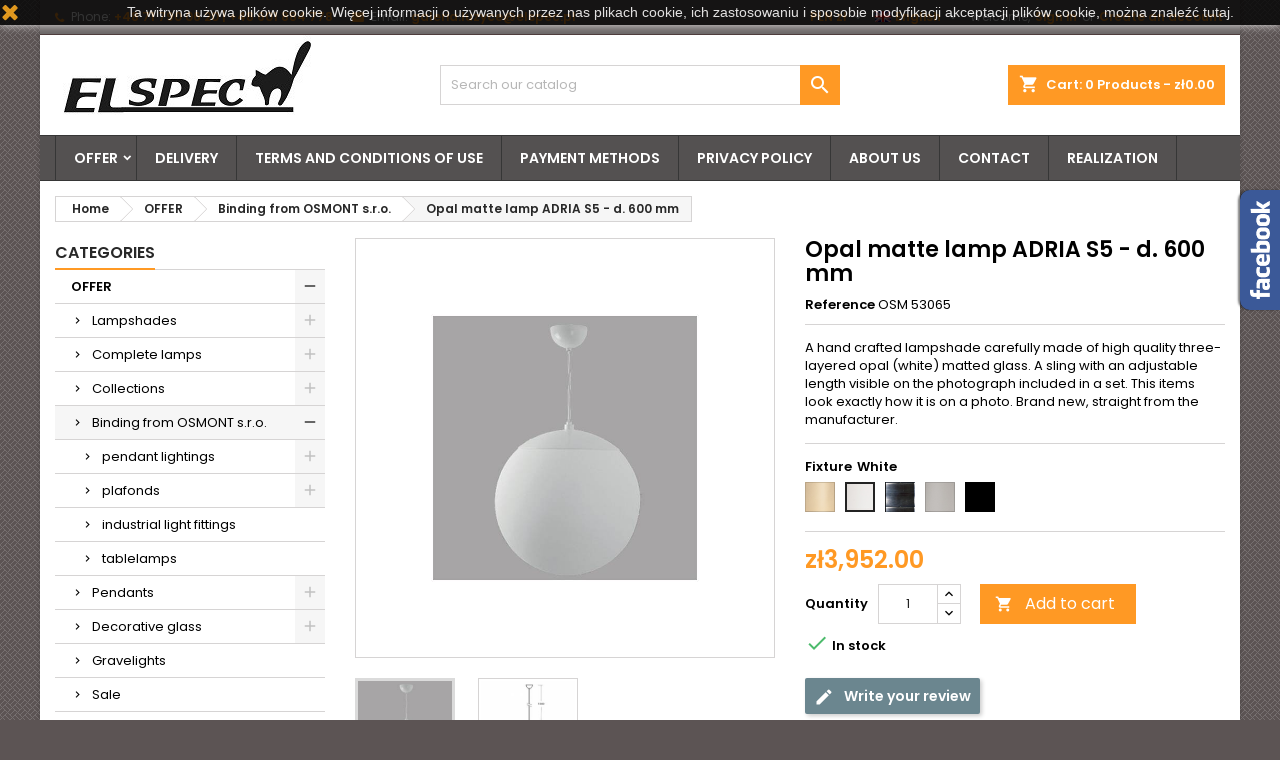

--- FILE ---
content_type: text/html; charset=utf-8
request_url: https://www.szklo-polskie.pl/en/binding-from-osmont-sro/1143-opal-matte-lamp-adria-s5-d-600-mm.html
body_size: 26529
content:
<!doctype html>
<html lang="en">

  <head>
    
      <meta charset="utf-8">
<meta http-equiv="x-ua-compatible" content="ie=edge">


  <link rel="canonical" href="https://www.szklo-polskie.pl/en/binding-from-osmont-sro/1143-opal-matte-lamp-adria-s5-d-600-mm.html">

  <title>Opal matte lamp ADRIA S5 - d. 600 mm - Binding from OSMONT s.r.o. - SKLEP PIEŃSKIE SZKŁO</title>
  <meta name="description" content="A hand crafted lampshade carefully made of high quality three-layered opal (white) matted glass. A sling with an adjustable length visible on the photograph included in a set. This items look exactly how it is on a photo. Brand new, straight from the manufacturer.">
  <meta name="keywords" content="">
    

<meta name="viewport" content="width=device-width, initial-scale=1">

<link rel="icon" type="image/vnd.microsoft.icon" href="/img/favicon.ico?1668260375">
<link rel="shortcut icon" type="image/x-icon" href="/img/favicon.ico?1668260375">


    <link rel="stylesheet" href="https://www.szklo-polskie.pl/themes/AngarTheme/assets/cache/theme-333e2675.css" type="text/css" media="all">


<link rel="stylesheet" href="https://fonts.googleapis.com/css?family=Poppins:400,600&amp;subset=latin,latin-ext" type="text/css" media="all" />


  

  <script type="text/javascript">
        var payuLangId = "en";
        var payuSFEnabled = false;
        var prestashop = {"cart":{"products":[],"totals":{"total":{"type":"total","label":"Total","amount":0,"value":"z\u01420.00"},"total_including_tax":{"type":"total","label":"Total (tax incl.)","amount":0,"value":"z\u01420.00"},"total_excluding_tax":{"type":"total","label":"Total (tax excl.)","amount":0,"value":"z\u01420.00"}},"subtotals":{"products":{"type":"products","label":"Subtotal","amount":0,"value":"z\u01420.00"},"discounts":null,"shipping":{"type":"shipping","label":"Shipping","amount":0,"value":"Free"},"tax":{"type":"tax","label":"Included taxes","amount":0,"value":"z\u01420.00"}},"products_count":0,"summary_string":"0 items","vouchers":{"allowed":1,"added":[]},"discounts":[],"minimalPurchase":0,"minimalPurchaseRequired":""},"currency":{"name":"Polish Zloty","iso_code":"PLN","iso_code_num":"985","sign":"z\u0142"},"customer":{"lastname":null,"firstname":null,"email":null,"birthday":null,"newsletter":null,"newsletter_date_add":null,"optin":null,"website":null,"company":null,"siret":null,"ape":null,"is_logged":false,"gender":{"type":null,"name":null},"addresses":[]},"language":{"name":"English","iso_code":"en","locale":"en-US","language_code":"en-us","is_rtl":"0","date_format_lite":"m\/j\/Y","date_format_full":"m\/j\/Y H:i:s","id":2},"page":{"title":"","canonical":null,"meta":{"title":"Opal matte lamp ADRIA S5 - d. 600 mm","description":"A hand crafted lampshade carefully made of high quality three-layered opal (white) matted glass. A sling with an adjustable length visible on the photograph included in a set. This items look exactly how it is on a photo. Brand new, straight from the manufacturer.","keywords":"","robots":"index"},"page_name":"product","body_classes":{"lang-en":true,"lang-rtl":false,"country-PL":true,"currency-PLN":true,"layout-left-column":true,"page-product":true,"tax-display-disabled":true,"product-id-1143":true,"product-Opal matte lamp ADRIA S5 - d. 600 mm":true,"product-id-category-15":true,"product-id-manufacturer-3":true,"product-id-supplier-0":true,"product-available-for-order":true},"admin_notifications":[]},"shop":{"name":"SKLEP PIE\u0143SKIE SZK\u0141O","logo":"\/img\/17szklo-polskiepl-logo-1536152092.jpg","stores_icon":"\/img\/logo_stores.png","favicon":"\/img\/favicon.ico"},"urls":{"base_url":"https:\/\/www.szklo-polskie.pl\/","current_url":"https:\/\/www.szklo-polskie.pl\/en\/binding-from-osmont-sro\/1143-opal-matte-lamp-adria-s5-d-600-mm.html","shop_domain_url":"https:\/\/www.szklo-polskie.pl","img_ps_url":"https:\/\/www.szklo-polskie.pl\/img\/","img_cat_url":"https:\/\/www.szklo-polskie.pl\/img\/c\/","img_lang_url":"https:\/\/www.szklo-polskie.pl\/img\/l\/","img_prod_url":"https:\/\/www.szklo-polskie.pl\/img\/p\/","img_manu_url":"https:\/\/www.szklo-polskie.pl\/img\/m\/","img_sup_url":"https:\/\/www.szklo-polskie.pl\/img\/su\/","img_ship_url":"https:\/\/www.szklo-polskie.pl\/img\/s\/","img_store_url":"https:\/\/www.szklo-polskie.pl\/img\/st\/","img_col_url":"https:\/\/www.szklo-polskie.pl\/img\/co\/","img_url":"https:\/\/www.szklo-polskie.pl\/themes\/AngarTheme\/assets\/img\/","css_url":"https:\/\/www.szklo-polskie.pl\/themes\/AngarTheme\/assets\/css\/","js_url":"https:\/\/www.szklo-polskie.pl\/themes\/AngarTheme\/assets\/js\/","pic_url":"https:\/\/www.szklo-polskie.pl\/upload\/","pages":{"address":"https:\/\/www.szklo-polskie.pl\/en\/adres","addresses":"https:\/\/www.szklo-polskie.pl\/en\/adresy","authentication":"https:\/\/www.szklo-polskie.pl\/en\/logowanie","cart":"https:\/\/www.szklo-polskie.pl\/en\/koszyk","category":"https:\/\/www.szklo-polskie.pl\/en\/index.php?controller=category","cms":"https:\/\/www.szklo-polskie.pl\/en\/index.php?controller=cms","contact":"https:\/\/www.szklo-polskie.pl\/en\/kontakt","discount":"https:\/\/www.szklo-polskie.pl\/en\/rabaty","guest_tracking":"https:\/\/www.szklo-polskie.pl\/en\/sledzenie-zamowienia-gosc","history":"https:\/\/www.szklo-polskie.pl\/en\/historia-zamowien","identity":"https:\/\/www.szklo-polskie.pl\/en\/dane-osobiste","index":"https:\/\/www.szklo-polskie.pl\/en\/","my_account":"https:\/\/www.szklo-polskie.pl\/en\/moje-konto","order_confirmation":"https:\/\/www.szklo-polskie.pl\/en\/potwierdzenie-zamowienia","order_detail":"https:\/\/www.szklo-polskie.pl\/en\/index.php?controller=order-detail","order_follow":"https:\/\/www.szklo-polskie.pl\/en\/sledzenie-zamowienia","order":"https:\/\/www.szklo-polskie.pl\/en\/zamowienie","order_return":"https:\/\/www.szklo-polskie.pl\/en\/index.php?controller=order-return","order_slip":"https:\/\/www.szklo-polskie.pl\/en\/pokwitowania","pagenotfound":"https:\/\/www.szklo-polskie.pl\/en\/nie-znaleziono-strony","password":"https:\/\/www.szklo-polskie.pl\/en\/odzyskiwanie-hasla","pdf_invoice":"https:\/\/www.szklo-polskie.pl\/en\/index.php?controller=pdf-invoice","pdf_order_return":"https:\/\/www.szklo-polskie.pl\/en\/index.php?controller=pdf-order-return","pdf_order_slip":"https:\/\/www.szklo-polskie.pl\/en\/index.php?controller=pdf-order-slip","prices_drop":"https:\/\/www.szklo-polskie.pl\/en\/promocje","product":"https:\/\/www.szklo-polskie.pl\/en\/index.php?controller=product","search":"https:\/\/www.szklo-polskie.pl\/en\/szukaj","sitemap":"https:\/\/www.szklo-polskie.pl\/en\/mapa-strony","stores":"https:\/\/www.szklo-polskie.pl\/en\/sklepy","supplier":"https:\/\/www.szklo-polskie.pl\/en\/dostawcy","register":"https:\/\/www.szklo-polskie.pl\/en\/logowanie?create_account=1","order_login":"https:\/\/www.szklo-polskie.pl\/en\/zamowienie?login=1"},"alternative_langs":{"pl-pl":"https:\/\/www.szklo-polskie.pl\/pl\/oprawy-osmont-sro\/1143-lampa-adria-s5-opalowa-matowa-sr-600-mm.html","en-us":"https:\/\/www.szklo-polskie.pl\/en\/binding-from-osmont-sro\/1143-opal-matte-lamp-adria-s5-d-600-mm.html","de-de":"https:\/\/www.szklo-polskie.pl\/de\/einband-osmont-sro\/1143-lampe-adria-s5-opal-matt-d-600-mm.html","cs-cz":"https:\/\/www.szklo-polskie.pl\/cs\/cesky-vyrobce-svitidel-osmont-sro\/1143-opalova-matna-svitidlo-adria-s5-prum-600-mm.html"},"theme_assets":"\/themes\/AngarTheme\/assets\/","actions":{"logout":"https:\/\/www.szklo-polskie.pl\/en\/?mylogout="},"no_picture_image":{"bySize":{"small_default":{"url":"https:\/\/www.szklo-polskie.pl\/img\/p\/en-default-small_default.jpg","width":98,"height":98},"cart_default":{"url":"https:\/\/www.szklo-polskie.pl\/img\/p\/en-default-cart_default.jpg","width":125,"height":125},"home_default":{"url":"https:\/\/www.szklo-polskie.pl\/img\/p\/en-default-home_default.jpg","width":250,"height":250},"medium_default":{"url":"https:\/\/www.szklo-polskie.pl\/img\/p\/en-default-medium_default.jpg","width":452,"height":452},"large_default":{"url":"https:\/\/www.szklo-polskie.pl\/img\/p\/en-default-large_default.jpg","width":800,"height":800}},"small":{"url":"https:\/\/www.szklo-polskie.pl\/img\/p\/en-default-small_default.jpg","width":98,"height":98},"medium":{"url":"https:\/\/www.szklo-polskie.pl\/img\/p\/en-default-home_default.jpg","width":250,"height":250},"large":{"url":"https:\/\/www.szklo-polskie.pl\/img\/p\/en-default-large_default.jpg","width":800,"height":800},"legend":""}},"configuration":{"display_taxes_label":false,"display_prices_tax_incl":true,"is_catalog":false,"show_prices":true,"opt_in":{"partner":false},"quantity_discount":{"type":"discount","label":"Discount"},"voucher_enabled":1,"return_enabled":0},"field_required":[],"breadcrumb":{"links":[{"title":"Home","url":"https:\/\/www.szklo-polskie.pl\/en\/"},{"title":"OFFER","url":"https:\/\/www.szklo-polskie.pl\/en\/12-offer"},{"title":"Binding from OSMONT s.r.o.","url":"https:\/\/www.szklo-polskie.pl\/en\/15-binding-from-osmont-sro"},{"title":"Opal matte lamp ADRIA S5 - d. 600 mm","url":"https:\/\/www.szklo-polskie.pl\/en\/binding-from-osmont-sro\/1143-3512-opal-matte-lamp-adria-s5-d-600-mm.html#\/osmont-brass"}],"count":4},"link":{"protocol_link":"https:\/\/","protocol_content":"https:\/\/"},"time":1769300973,"static_token":"069abcbf8e84aca314e40b6c0c89673c","token":"8b59f97e754e349c98e395eea0aa4351"};
      </script>



  <style>
body {
background-color: #5c5454;
}

.products .product-miniature .product-title {
height: 30px;
}

.products .product-miniature .product-title a {
font-size: 15px;
line-height: 16px;
}

@media (min-width: 768px) {

a#_desktop_logo {
padding-top: 0px;
}

}


nav.header-nav {
background: #6b6666;
}

nav.header-nav,
.header_sep2 #contact-link span.shop-phone,
.header_sep2 #contact-link span.shop-phone.shop-tel,
.header_sep2 #contact-link span.shop-phone:last-child,
.header_sep2 .lang_currency_top,
.header_sep2 .lang_currency_top:last-child,
.header_sep2 #_desktop_user_info {
border-color: #4d3c3c;
}

#contact-link,
#contact-link a,
.lang_currency_top span.lang_currency_text,
.lang_currency_top .dropdown i.expand-more,
nav.header-nav .user-info span,
nav.header-nav .user-info a.logout,
#languages-block-top div.current{
color: #ffffff;
}

#contact-link span.shop-phone strong,
#contact-link span.shop-phone strong a,
.lang_currency_top span.expand-more,
nav.header-nav .user-info a.account {
color: #ff9924;
}

#contact-link span.shop-phone i {
color: #ff9924;
}


.header-top{
background: #ffffff;
}

div#search_widget form button[type=submit] {
background: #ff9924;
}

div#search_widget form button[type=submit]:hover {
background: #ff9924;
}

a.account_cart_rwd{
background: #1b1a1b;
}

#header div#_desktop_cart .blockcart .header {
background: #ff9924;
}


#homepage-slider .bx-wrapper .bx-pager.bx-default-pager a:hover,
#homepage-slider .bx-wrapper .bx-pager.bx-default-pager a.active{
background: #ff9924;
}


div#rwd_menu {
background: #545151;
}

div#rwd_menu,
div#rwd_menu a {
color: #ffffff;
}

div#rwd_menu,
div#rwd_menu .rwd_menu_item,
div#rwd_menu .rwd_menu_item:first-child {
border-color: #363636;
}

div#rwd_menu .rwd_menu_item:hover,
div#rwd_menu .rwd_menu_item:focus,
div#rwd_menu .rwd_menu_item a:hover,
div#rwd_menu .rwd_menu_item a:focus {
color: #ffffff;
background: #ff9924;
}

#mobile_top_menu_wrapper2 .top-menu li a:hover,
.rwd_menu_open ul.user_info li a:hover {
background: #ff9924;
}

#_desktop_top_menu{
background: #545151;
}

#_desktop_top_menu,
#_desktop_top_menu > ul > li,
.menu_sep1 #_desktop_top_menu > ul > li,
.menu_sep1 #_desktop_top_menu > ul > li:first-child,
.menu_sep2 #_desktop_top_menu,
.menu_sep2 #_desktop_top_menu > ul > li,
.menu_sep2 #_desktop_top_menu > ul > li:first-child {
border-color: #363636;
}

#_desktop_top_menu > ul > li > a {
color: #ffffff;
}

#_desktop_top_menu > ul > li:hover > a {
color: #ffffff;
background: #ff9924;
}

.submenu1 #_desktop_top_menu .popover.sub-menu ul.top-menu li a:hover {
background: #ff9924;
}


#home_categories .homecat_title span {
border-color: #ff9924;
}

#home_categories ul li .homecat_name span {
background: #ff9924;
}

#home_categories ul li a.view_more {
background: #ffffff;
color: #1b1b1b;
border-color: #d6d4d4;
}

#home_categories ul li a.view_more:hover {
background: #cda85c;
color: #ffffff;
border-color: #cda85c;
}


.columns .text-uppercase a,
.columns .text-uppercase span,
.columns div#_desktop_cart .cart_index_title a,
#home_man_product .catprod_title a span {
border-color: #ff9924;
}

#index .tabs ul.nav-tabs li.nav-item a.active,
#index .tabs ul.nav-tabs li.nav-item a:hover,
.index_title a,
.index_title span {
border-color: #ff9924;
}

a.product-flags span.product-flag.new,
#home_cat_product a.product-flags span.product-flag.new,
#product #content .product-flags li,
#product #content .product-flags .product-flag.new {
background: #000000;
}

.products .product-miniature .product-title a,
#home_cat_product ul li .right-block .name_block a {
color: #282828;
}

.products .product-miniature span.price,
#home_cat_product ul li .product-price-and-shipping .price {
color: #ff9924;
}

.button-container .add-to-cart:hover,
#subcart .cart-buttons .viewcart:hover {
background: #ff9924;
color: #ffffff;
border-color: #ff9924;
}

.button-container .add-to-cart,
.button-container .add-to-cart:disabled,
#subcart .cart-buttons .viewcart {
background: #ffffff;
color: #1b1b1b;
border-color: #d6d4d4;
}


#home_cat_product .catprod_title span {
border-color: #ff9924;
}

#home_man .man_title span {
border-color: #ff9924;
}


div#angarinfo_block .icon_cms {
color: #ff9924;
}

.footer-container {
background: #4a4a4a;
}

.footer-container,
.footer-container .h3,
.footer-container .links .title,
.row.social_footer {
border-color: #363636;
}

.footer-container .h3 span,
.footer-container .h3 a,
.footer-container .links .title span.h3,
.footer-container .links .title a.h3 {
border-color: #ff9924;
}

.footer-container,
.footer-container .h3,
.footer-container .links .title .h3,
.footer-container a,
.footer-container li a,
.footer-container .links ul>li a {
color: #ffffff;
}

.block_newsletter .btn-newsletter {
background: #ff9924;
}

.block_newsletter .btn-newsletter:hover {
background: #ff9924;
}

.footer-container .bottom-footer {
background: #1b1a1b;
border-color: #363636;
color: #ffffff;
}

.product-prices .current-price span.price {
color: #ff9924;
}

.product-add-to-cart button.btn.add-to-cart:hover {
background: #282828;
color: #ffffff;
border-color: #282828;
}

.product-add-to-cart button.btn.add-to-cart,
.product-add-to-cart button.btn.add-to-cart:disabled {
background: #ff9924;
color: #ffffff;
border-color: #ff9924;
}

#product .tabs ul.nav-tabs li.nav-item a.active,
#product .tabs ul.nav-tabs li.nav-item a:hover,
#product .index_title span,
.page-product-heading span {
border-color: #ff9924;
}

.btn-primary:hover {
background: #ff9924;
color: #ffffff;
border-color: #ff9924;
}

.btn-primary,
.btn-primary.disabled,
.btn-primary:disabled,
.btn-primary.disabled:hover {
background: #ff9924;
color: #ffffff;
border-color: #ff9924;
}

.btn-secondary:hover {
background: #eeeeee;
color: #000000;
border-color: #d8d8d8;
}

.btn-secondary,
.btn-secondary.disabled,
.btn-secondary:disabled,
.btn-secondary.disabled:hover {
background: #f6f6f6;
color: #000000;
border-color: #d8d8d8;
}


.form-control:focus, .input-group.focus {
border-color: #2fb5d2;;
outline-color: #2fb5d2;;
}

.pagination .page-list .current a,
.pagination .page-list a:hover {
color: #ff9924;
}

.page-my-account #content .links a:hover i {
color: #ff9924;
}

</style>
  <script async src="https://www.googletagmanager.com/gtag/js?id=G-QW8M5E5FS8"></script>
  <script>
    window.dataLayer = window.dataLayer || [];
    function gtag(){dataLayer.push(arguments);}
    gtag('js', new Date());
    gtag(
      'config',
      'G-QW8M5E5FS8',
      {
        'debug_mode':false
                              }
    );
  </script>

 <script type="text/javascript">
          document.addEventListener('DOMContentLoaded', function() {
        $('article[data-id-product="1"] a.quick-view').on(
                "click",
                function() {
                    gtag("event", "select_item", {"send_to":"G-QW8M5E5FS8","items":{"item_id":1,"item_name":"Clear glass pained lampshade 4054 with decor - waves - d. 250\/45 mm","quantity":1,"price":35.2,"currency":"PLN","index":0,"item_brand":"PIEŃSKIE HUTY SZKŁA \"ŁUŻYCE\"","item_category":"sphere","item_list_id":"product","item_variant":""}})
                });$('article[data-id-product="2"] a.quick-view').on(
                "click",
                function() {
                    gtag("event", "select_item", {"send_to":"G-QW8M5E5FS8","items":{"item_id":2,"item_name":"Clear glass painted lamp 4054 with decor - waves - d. 250\/45 mm","quantity":1,"price":48.5,"currency":"PLN","index":1,"item_brand":"PIEŃSKIE HUTY SZKŁA \"ŁUŻYCE\"","item_category":"sphere","item_list_id":"product","item_variant":""}})
                });$('article[data-id-product="3"] a.quick-view').on(
                "click",
                function() {
                    gtag("event", "select_item", {"send_to":"G-QW8M5E5FS8","items":{"item_id":3,"item_name":"Clear glass pained lampshade 4057 with decor - waves - d. 300\/45 mm","quantity":1,"price":32.85,"currency":"PLN","index":2,"item_brand":"PIEŃSKIE HUTY SZKŁA \"ŁUŻYCE\"","item_category":"sphere","item_list_id":"product","item_variant":""}})
                });$('article[data-id-product="4"] a.quick-view').on(
                "click",
                function() {
                    gtag("event", "select_item", {"send_to":"G-QW8M5E5FS8","items":{"item_id":4,"item_name":"Clear glass painted lamp 4057 with decor - waves - d. 300\/45 mm","quantity":1,"price":47.4,"currency":"PLN","index":3,"item_brand":"PIEŃSKIE HUTY SZKŁA \"ŁUŻYCE\"","item_category":"sphere","item_list_id":"product","item_variant":""}})
                });$('article[data-id-product="5"] a.quick-view').on(
                "click",
                function() {
                    gtag("event", "select_item", {"send_to":"G-QW8M5E5FS8","items":{"item_id":5,"item_name":"Clear glass pained lampshade 4067 with decor - waves - d. 350\/45 mm","quantity":1,"price":44.85,"currency":"PLN","index":4,"item_brand":"PIEŃSKIE HUTY SZKŁA \"ŁUŻYCE\"","item_category":"sphere","item_list_id":"product","item_variant":""}})
                });$('article[data-id-product="6"] a.quick-view').on(
                "click",
                function() {
                    gtag("event", "select_item", {"send_to":"G-QW8M5E5FS8","items":{"item_id":6,"item_name":"Clear glass painted lamp 4067 with decor - waves - d. 350\/45 mm","quantity":1,"price":63.4,"currency":"PLN","index":5,"item_brand":"PIEŃSKIE HUTY SZKŁA \"ŁUŻYCE\"","item_category":"sphere","item_list_id":"product","item_variant":""}})
                });$('article[data-id-product="7"] a.quick-view').on(
                "click",
                function() {
                    gtag("event", "select_item", {"send_to":"G-QW8M5E5FS8","items":{"item_id":7,"item_name":"Lampshade 4051 in different options - d. 160\/47 mm - second quality","quantity":1,"price":58.09,"currency":"PLN","index":6,"item_brand":"PIEŃSKIE HUTY SZKŁA \"ŁUŻYCE\"","item_category":"sale","item_list_id":"product","item_variant":""}})
                });$('article[data-id-product="9"] a.quick-view').on(
                "click",
                function() {
                    gtag("event", "select_item", {"send_to":"G-QW8M5E5FS8","items":{"item_id":9,"item_name":"Angel - small","quantity":1,"price":32.15,"currency":"PLN","index":7,"item_brand":"PIEŃSKIE HUTY SZKŁA \"ŁUŻYCE\"","item_category":"angels","item_list_id":"product","item_variant":""}})
                });$('article[data-id-product="10"] a.quick-view').on(
                "click",
                function() {
                    gtag("event", "select_item", {"send_to":"G-QW8M5E5FS8","items":{"item_id":10,"item_name":"Clear glass figurines with alabaster - Stork","quantity":1,"price":34.75,"currency":"PLN","index":8,"item_brand":"PIEŃSKIE HUTY SZKŁA \"ŁUŻYCE\"","item_category":"animals","item_list_id":"product","item_variant":""}})
                });$('article[data-id-product="11"] a.quick-view').on(
                "click",
                function() {
                    gtag("event", "select_item", {"send_to":"G-QW8M5E5FS8","items":{"item_id":11,"item_name":"Clear glass figurines with alabaster - Heron","quantity":1,"price":34.75,"currency":"PLN","index":9,"item_brand":"PIEŃSKIE HUTY SZKŁA \"ŁUŻYCE\"","item_category":"animals","item_list_id":"product","item_variant":""}})
                });
      });
    </script>



    
  <meta property="og:type" content="product">
  <meta property="og:url" content="https://www.szklo-polskie.pl/en/binding-from-osmont-sro/1143-opal-matte-lamp-adria-s5-d-600-mm.html">
  <meta property="og:title" content="Opal matte lamp ADRIA S5 - d. 600 mm">
  <meta property="og:site_name" content="SKLEP PIEŃSKIE SZKŁO">
  <meta property="og:description" content="A hand crafted lampshade carefully made of high quality three-layered opal (white) matted glass. A sling with an adjustable length visible on the photograph included in a set. This items look exactly how it is on a photo. Brand new, straight from the manufacturer.">
  <meta property="og:image" content="https://www.szklo-polskie.pl/3951-large_default/opal-matte-lamp-adria-s5-d-600-mm.jpg">
  <meta property="product:pretax_price:amount" content="3213.00813">
  <meta property="product:pretax_price:currency" content="PLN">
  <meta property="product:price:amount" content="3952">
  <meta property="product:price:currency" content="PLN">
    <meta property="product:weight:value" content="9.990000">
  <meta property="product:weight:units" content="kg">
  
  </head>

  <body id="product" class="lang-en country-pl currency-pln layout-left-column page-product tax-display-disabled product-id-1143 product-opal-matte-lamp-adria-s5-d-600-mm product-id-category-15 product-id-manufacturer-3 product-id-supplier-0 product-available-for-order
	bg21 #5c5454 bg_attatchment_fixed bg_position_tl bg_repeat_xy bg_size_initial slider_position_column slider_controls_black banners_top4 banners_top_tablets4 banners_top_phones2 banners_bottom2 banners_bottom_tablets2 banners_bottom_phones1 submenu1 pl_1col_qty_4 pl_2col_qty_4 pl_3col_qty_3 pl_1col_qty_bigtablets_4 pl_2col_qty_bigtablets_3 pl_3col_qty_bigtablets_2 pl_1col_qty_tablets_3 pl_1col_qty_phones_1 home_tabs1 pl_border_type2 30 15 16 pl_button_icon_no pl_button_qty3 pl_desc_yes pl_reviews_yes pl_availability_yes  hide_reference_no hide_reassurance_no product_tabs2    menu_sep2 header_sep1 slider_full_width feat_cat_style1 feat_cat4 feat_cat_bigtablets2 feat_cat_tablets2 feat_cat_phones0 all_products_no pl_colors_no newsletter_info_yes">

    
      
    

    <main>
      
              

      <header id="header">
        
          


  <div class="header-banner">
    
  </div>



  <nav class="header-nav">
    <div class="container">
      <div class="row">
        <div class="hidden-sm-down">
          <div class="col-md-6 col-xs-12 left-nav">
            <div id="_desktop_contact_link">
  <div id="contact-link">

			<span class="shop-phone contact_link">
			<a href="https://www.szklo-polskie.pl/en/kontakt">Contact</a>
		</span>
	
			<span class="shop-phone shop-tel">
			<i class="fa fa-phone"></i>
			<span class="shop-phone_text">Phone:</span>
			<strong>+48 71 790 06 20   |   +48 601 884 778</strong>
		</span>
	
			<span class="shop-phone shop-email">
			<i class="fa fa-envelope"></i>
			<span class="shop-phone_text">Email:</span>
			<strong><a href="&#109;&#97;&#105;&#108;&#116;&#111;&#58;%67%61%6c%65%72%69%61.%6c%75%7a%79%63%65@%65%6c%73%70%65%63.%70%6c" >&#x67;&#x61;&#x6c;&#x65;&#x72;&#x69;&#x61;&#x2e;&#x6c;&#x75;&#x7a;&#x79;&#x63;&#x65;&#x40;&#x65;&#x6c;&#x73;&#x70;&#x65;&#x63;&#x2e;&#x70;&#x6c;</a></strong>
		</span>
	
  </div>
</div>

          </div>
          <div class="col-md-6 right-nav">
              <div id="_desktop_user_info">
  <div class="user-info">


	<ul class="user_info hidden-md-up">

		
			<li><a href="https://www.szklo-polskie.pl/en/moje-konto" title="Log in to your customer account" rel="nofollow">Sign in</a></li>
			<li><a href="https://www.szklo-polskie.pl/en/logowanie?create_account=1" title="Log in to your customer account" rel="nofollow">Create an account</a></li>

		
	</ul>


	<div class="hidden-sm-down">
		<span class="welcome">Welcome,</span>
					<a class="account" href="https://www.szklo-polskie.pl/en/moje-konto" title="Log in to your customer account" rel="nofollow">Sign in</a>

			<span class="or">or</span>

			<a class="account" href="https://www.szklo-polskie.pl/en/logowanie?create_account=1" title="Log in to your customer account" rel="nofollow">Create an account</a>
			</div>


  </div>
</div><div id="_desktop_language_selector" class="lang_currency_top">
  <div class="language-selector-wrapper">
	<div class="language-selector dropdown js-dropdown">
	  <button data-toggle="dropdown" class="hidden-sm-down2 btn-unstyle" aria-haspopup="true" aria-expanded="false" aria-label="Language dropdown">
		<img src="https://www.szklo-polskie.pl/img/l/2.jpg" alt="en" width="16" height="11" />
		<span class="expand-more">English</span>
		<i class="material-icons expand-more">&#xE5C5;</i>
	  </button>
	  <ul class="dropdown-menu hidden-sm-down2" aria-labelledby="language-selector-label">
				  <li >
			<a href="https://www.szklo-polskie.pl/pl/oprawy-osmont-sro/1143-lampa-adria-s5-opalowa-matowa-sr-600-mm.html" class="dropdown-item">
				<img src="https://www.szklo-polskie.pl/img/l/1.jpg" alt="pl" width="16" height="11" />
				<span>Polski</span>
			</a>
		  </li>
				  <li  class="current" >
			<a href="https://www.szklo-polskie.pl/en/binding-from-osmont-sro/1143-opal-matte-lamp-adria-s5-d-600-mm.html" class="dropdown-item">
				<img src="https://www.szklo-polskie.pl/img/l/2.jpg" alt="en" width="16" height="11" />
				<span>English</span>
			</a>
		  </li>
				  <li >
			<a href="https://www.szklo-polskie.pl/de/einband-osmont-sro/1143-lampe-adria-s5-opal-matt-d-600-mm.html" class="dropdown-item">
				<img src="https://www.szklo-polskie.pl/img/l/3.jpg" alt="de" width="16" height="11" />
				<span>Deutsch</span>
			</a>
		  </li>
				  <li >
			<a href="https://www.szklo-polskie.pl/cs/cesky-vyrobce-svitidel-osmont-sro/1143-opalova-matna-svitidlo-adria-s5-prum-600-mm.html" class="dropdown-item">
				<img src="https://www.szklo-polskie.pl/img/l/5.jpg" alt="cs" width="16" height="11" />
				<span>Čeština</span>
			</a>
		  </li>
			  </ul>
	</div>
  </div>
</div>
<div id="_desktop_currency_selector" class="lang_currency_top">
  <div class="currency-selector dropdown js-dropdown">
	<button data-target="#" data-toggle="dropdown" class="hidden-sm-down2 btn-unstyle" aria-haspopup="true" aria-expanded="false" aria-label="Currency dropdown">
	  <span class="expand-more _gray-darker">PLN zł</span>
	  <i class="material-icons expand-more">&#xE5C5;</i>
	</button>
	<ul class="dropdown-menu hidden-sm-down2" aria-labelledby="currency-selector-label">
	  		<li >
		  <a title="Korona czeska" rel="nofollow" href="https://www.szklo-polskie.pl/en/binding-from-osmont-sro/1143-opal-matte-lamp-adria-s5-d-600-mm.html?SubmitCurrency=1&amp;id_currency=3" class="dropdown-item">CZK Kč</a>
		</li>
	  		<li >
		  <a title="Euro" rel="nofollow" href="https://www.szklo-polskie.pl/en/binding-from-osmont-sro/1143-opal-matte-lamp-adria-s5-d-600-mm.html?SubmitCurrency=1&amp;id_currency=2" class="dropdown-item">EUR €</a>
		</li>
	  		<li  class="current" >
		  <a title="Polish Zloty" rel="nofollow" href="https://www.szklo-polskie.pl/en/binding-from-osmont-sro/1143-opal-matte-lamp-adria-s5-d-600-mm.html?SubmitCurrency=1&amp;id_currency=1" class="dropdown-item">PLN zł</a>
		</li>
	  	</ul>
  </div>
</div>

          </div>
        </div>
      </div>

		<div id="_mobile_currency_selector" class="lang_currency_top"></div>
		<div id="_mobile_language_selector" class="lang_currency_top"></div>

    </div>
  </nav>



  <div class="header-top">
    <div class="container">
	  <div class="row">
		<a href="https://www.szklo-polskie.pl/" class="col-md-4 hidden-sm-down2" id="_desktop_logo">
			<img class="logo img-responsive" src="/img/17szklo-polskiepl-logo-1536152092.jpg" alt="SKLEP PIEŃSKIE SZKŁO">
		</a>
		
<div id="_desktop_cart">

	<div class="cart_top">

		<div class="blockcart cart-preview inactive" data-refresh-url="//www.szklo-polskie.pl/en/module/ps_shoppingcart/ajax">
			<div class="header">
			
				<div class="cart_index_title">
					<a class="cart_link" rel="nofollow" href="//www.szklo-polskie.pl/en/koszyk?action=show">
						<i class="material-icons shopping-cart">shopping_cart</i>
						<span class="hidden-sm-down cart_title">Cart:</span>
						<span class="cart-products-count">
							0<span> Products - zł0.00</span>
						</span>
					</a>
				</div>


				<div id="subcart">

					<ul class="cart_products">

											<li>There are no more items in your cart</li>
					
										</ul>

					<ul class="cart-subtotals">

				
						<li>
							<span class="text">Shipping</span>
							<span class="value">Free</span>
							<span class="clearfix"></span>
						</li>

						<li>
							<span class="text">Total</span>
							<span class="value">zł0.00</span>
							<span class="clearfix"></span>
						</li>

					</ul>

					<div class="cart-buttons">
						<a class="btn btn-primary viewcart" href="//www.szklo-polskie.pl/en/koszyk?action=show">Check Out <i class="material-icons">&#xE315;</i></a>
											</div>

				</div>

			</div>
		</div>

	</div>

</div>


<!-- Block search module TOP -->
<div id="_desktop_search_widget" class="col-lg-4 col-md-4 col-sm-12 search-widget hidden-sm-down">
	<div id="search_widget" data-search-controller-url="//www.szklo-polskie.pl/en/szukaj">
		<form method="get" action="//www.szklo-polskie.pl/en/szukaj">
			<input type="hidden" name="controller" value="search">
			<input type="text" name="s" value="" placeholder="Search our catalog" aria-label="Search">
			<button type="submit">
				<i class="material-icons search">&#xE8B6;</i>
		  <span class="hidden-xl-down">Search</span>
			</button>
		</form>
	</div>
</div>
<!-- /Block search module TOP -->
<script type="application/ld+json">
{
   "@context": "http://schema.org",
   "@type": "WebSite",
   "url": "http://www.szklo-polskie.pl/"
   , "name" : "",
   "alternateName" : ""   ,
   "potentialAction": {
     "@type": "SearchAction",
     "target": "https://www.szklo-polskie.pl/en/szukaj?search_query={search_query}",
     "query-input": "required name=search_query"
   }
   }
</script>


		<div class="clearfix"></div>
	  </div>
    </div>

	<div id="rwd_menu" class="hidden-md-up">
		<div class="container">
			<div id="menu-icon2" class="rwd_menu_item"><i class="material-icons d-inline">&#xE5D2;</i></div>
			<div id="search-icon" class="rwd_menu_item"><i class="material-icons search">&#xE8B6;</i></div>
			<div id="user-icon" class="rwd_menu_item"><i class="material-icons logged">&#xE7FF;</i></div>
			<div id="_mobile_cart" class="rwd_menu_item"></div>
		</div>
		<div class="clearfix"></div>
	</div>

	<div class="container">
		<div id="mobile_top_menu_wrapper2" class="rwd_menu_open hidden-md-up" style="display:none;">
			<div class="js-top-menu mobile" id="_mobile_top_menu"></div>
		</div>

		<div id="mobile_search_wrapper" class="rwd_menu_open hidden-md-up" style="display:none;">
			<div id="_mobile_search_widget"></div>
		</div>

		<div id="mobile_user_wrapper" class="rwd_menu_open hidden-md-up" style="display:none;">
			<div id="_mobile_user_info"></div>
		</div>
	</div>
  </div>
  

<div class="menu js-top-menu position-static hidden-sm-down" id="_desktop_top_menu">
    
          <ul class="top-menu container" id="top-menu" data-depth="0">
                    <li class="category" id="category-12">
                          <a
                class="dropdown-item sf-with-ul"
                href="https://www.szklo-polskie.pl/en/12-offer" data-depth="0"
                              >
                                                                      <span class="float-xs-right hidden-md-up">
                    <span data-target="#top_sub_menu_42790" data-toggle="collapse" class="navbar-toggler collapse-icons">
                      <i class="material-icons add">&#xE313;</i>
                      <i class="material-icons remove">&#xE316;</i>
                    </span>
                  </span>
                                OFFER
              </a>
                            <div  class="popover sub-menu js-sub-menu collapse" id="top_sub_menu_42790">
                
          <ul class="top-menu container"  data-depth="1">
                    <li class="category" id="category-13">
                          <a
                class="dropdown-item dropdown-submenu sf-with-ul"
                href="https://www.szklo-polskie.pl/en/13-lampshades" data-depth="1"
                              >
                                                                      <span class="float-xs-right hidden-md-up">
                    <span data-target="#top_sub_menu_59819" data-toggle="collapse" class="navbar-toggler collapse-icons">
                      <i class="material-icons add">&#xE313;</i>
                      <i class="material-icons remove">&#xE316;</i>
                    </span>
                  </span>
                                Lampshades
              </a>
                            <div  class="collapse" id="top_sub_menu_59819">
                
          <ul class="top-menu container"  data-depth="2">
                    <li class="category" id="category-21">
                          <a
                class="dropdown-item"
                href="https://www.szklo-polskie.pl/en/21-for-chandeliers-and-wall-lamps" data-depth="2"
                              >
                                for chandeliers and wall lamps
              </a>
                          </li>
                    <li class="category" id="category-22">
                          <a
                class="dropdown-item sf-with-ul"
                href="https://www.szklo-polskie.pl/en/22-for-lamps" data-depth="2"
                              >
                                                                      <span class="float-xs-right hidden-md-up">
                    <span data-target="#top_sub_menu_98039" data-toggle="collapse" class="navbar-toggler collapse-icons">
                      <i class="material-icons add">&#xE313;</i>
                      <i class="material-icons remove">&#xE316;</i>
                    </span>
                  </span>
                                for lamps
              </a>
                            <div  class="collapse" id="top_sub_menu_98039">
                
          <ul class="top-menu container"  data-depth="3">
                    <li class="category" id="category-29">
                          <a
                class="dropdown-item"
                href="https://www.szklo-polskie.pl/en/29-cones" data-depth="3"
                              >
                                cones
              </a>
                          </li>
                    <li class="category" id="category-30">
                          <a
                class="dropdown-item sf-with-ul"
                href="https://www.szklo-polskie.pl/en/30-sphere" data-depth="3"
                              >
                                                                      <span class="float-xs-right hidden-md-up">
                    <span data-target="#top_sub_menu_37876" data-toggle="collapse" class="navbar-toggler collapse-icons">
                      <i class="material-icons add">&#xE313;</i>
                      <i class="material-icons remove">&#xE316;</i>
                    </span>
                  </span>
                                sphere
              </a>
                            <div  class="collapse" id="top_sub_menu_37876">
                
          <ul class="top-menu container"  data-depth="4">
                    <li class="category" id="category-98">
                          <a
                class="dropdown-item"
                href="https://www.szklo-polskie.pl/en/98-o-opening-20-30-mm" data-depth="4"
                              >
                                ø opening 20-30 mm
              </a>
                          </li>
                    <li class="category" id="category-97">
                          <a
                class="dropdown-item"
                href="https://www.szklo-polskie.pl/en/97-o-opening-40-55-mm" data-depth="4"
                              >
                                ø opening 40-55 mm
              </a>
                          </li>
                    <li class="category" id="category-99">
                          <a
                class="dropdown-item"
                href="https://www.szklo-polskie.pl/en/99-o-opening-80-85-mm" data-depth="4"
                              >
                                ø opening 80-85 mm
              </a>
                          </li>
                    <li class="category" id="category-100">
                          <a
                class="dropdown-item"
                href="https://www.szklo-polskie.pl/en/100-o-otw-mont-100-mm" data-depth="4"
                              >
                                ø otw. mont. 100 mm
              </a>
                          </li>
                    <li class="category" id="category-101">
                          <a
                class="dropdown-item"
                href="https://www.szklo-polskie.pl/en/101-o-opening-150-mm" data-depth="4"
                              >
                                ø opening 150 mm
              </a>
                          </li>
                    <li class="category" id="category-102">
                          <a
                class="dropdown-item"
                href="https://www.szklo-polskie.pl/en/102-other-openings" data-depth="4"
                              >
                                other openings
              </a>
                          </li>
              </ul>
    
              </div>
                          </li>
                    <li class="category" id="category-31">
                          <a
                class="dropdown-item"
                href="https://www.szklo-polskie.pl/en/31-cylinder" data-depth="3"
                              >
                                cylinder
              </a>
                          </li>
                    <li class="category" id="category-32">
                          <a
                class="dropdown-item sf-with-ul"
                href="https://www.szklo-polskie.pl/en/32-vesta" data-depth="3"
                              >
                                                                      <span class="float-xs-right hidden-md-up">
                    <span data-target="#top_sub_menu_73356" data-toggle="collapse" class="navbar-toggler collapse-icons">
                      <i class="material-icons add">&#xE313;</i>
                      <i class="material-icons remove">&#xE316;</i>
                    </span>
                  </span>
                                vesta
              </a>
                            <div  class="collapse" id="top_sub_menu_73356">
                
          <ul class="top-menu container"  data-depth="4">
                    <li class="category" id="category-103">
                          <a
                class="dropdown-item"
                href="https://www.szklo-polskie.pl/en/103-chimney-shade" data-depth="4"
                              >
                                Chimney shade
              </a>
                          </li>
                    <li class="category" id="category-104">
                          <a
                class="dropdown-item"
                href="https://www.szklo-polskie.pl/en/104-vesta-shade" data-depth="4"
                              >
                                Vesta shade
              </a>
                          </li>
              </ul>
    
              </div>
                          </li>
              </ul>
    
              </div>
                          </li>
                    <li class="category" id="category-23">
                          <a
                class="dropdown-item"
                href="https://www.szklo-polskie.pl/en/23-for-plafonds" data-depth="2"
                              >
                                for plafonds
              </a>
                          </li>
                    <li class="category" id="category-24">
                          <a
                class="dropdown-item"
                href="https://www.szklo-polskie.pl/en/24-with-thread" data-depth="2"
                              >
                                with thread
              </a>
                          </li>
                    <li class="category" id="category-25">
                          <a
                class="dropdown-item"
                href="https://www.szklo-polskie.pl/en/25-garden" data-depth="2"
                              >
                                garden
              </a>
                          </li>
              </ul>
    
              </div>
                          </li>
                    <li class="category" id="category-14">
                          <a
                class="dropdown-item dropdown-submenu sf-with-ul"
                href="https://www.szklo-polskie.pl/en/14-complete-lamps" data-depth="1"
                              >
                                                                      <span class="float-xs-right hidden-md-up">
                    <span data-target="#top_sub_menu_29078" data-toggle="collapse" class="navbar-toggler collapse-icons">
                      <i class="material-icons add">&#xE313;</i>
                      <i class="material-icons remove">&#xE316;</i>
                    </span>
                  </span>
                                Complete lamps
              </a>
                            <div  class="collapse" id="top_sub_menu_29078">
                
          <ul class="top-menu container"  data-depth="2">
                    <li class="category" id="category-42">
                          <a
                class="dropdown-item sf-with-ul"
                href="https://www.szklo-polskie.pl/en/42-pendant" data-depth="2"
                              >
                                                                      <span class="float-xs-right hidden-md-up">
                    <span data-target="#top_sub_menu_85052" data-toggle="collapse" class="navbar-toggler collapse-icons">
                      <i class="material-icons add">&#xE313;</i>
                      <i class="material-icons remove">&#xE316;</i>
                    </span>
                  </span>
                                pendant
              </a>
                            <div  class="collapse" id="top_sub_menu_85052">
                
          <ul class="top-menu container"  data-depth="3">
                    <li class="category" id="category-59">
                          <a
                class="dropdown-item"
                href="https://www.szklo-polskie.pl/en/59-sphere" data-depth="3"
                              >
                                sphere
              </a>
                          </li>
                    <li class="category" id="category-60">
                          <a
                class="dropdown-item"
                href="https://www.szklo-polskie.pl/en/60-sconces" data-depth="3"
                              >
                                sconces
              </a>
                          </li>
                    <li class="category" id="category-61">
                          <a
                class="dropdown-item"
                href="https://www.szklo-polskie.pl/en/61-pipe" data-depth="3"
                              >
                                pipe
              </a>
                          </li>
              </ul>
    
              </div>
                          </li>
                    <li class="category" id="category-44">
                          <a
                class="dropdown-item"
                href="https://www.szklo-polskie.pl/en/44-plafonds" data-depth="2"
                              >
                                Plafonds
              </a>
                          </li>
                    <li class="category" id="category-105">
                          <a
                class="dropdown-item"
                href="https://www.szklo-polskie.pl/en/105-vesta-lamps" data-depth="2"
                              >
                                Vesta lamps
              </a>
                          </li>
                    <li class="category" id="category-46">
                          <a
                class="dropdown-item"
                href="https://www.szklo-polskie.pl/en/46-lamp-with-thread" data-depth="2"
                              >
                                Lamp with thread
              </a>
                          </li>
                    <li class="category" id="category-45">
                          <a
                class="dropdown-item"
                href="https://www.szklo-polskie.pl/en/45-wall-lamps" data-depth="2"
                              >
                                Wall lamps
              </a>
                          </li>
                    <li class="category" id="category-43">
                          <a
                class="dropdown-item"
                href="https://www.szklo-polskie.pl/en/43-tablelamps" data-depth="2"
                              >
                                tablelamps
              </a>
                          </li>
                    <li class="category" id="category-106">
                          <a
                class="dropdown-item"
                href="https://www.szklo-polskie.pl/en/106-floor-lamp" data-depth="2"
                              >
                                Floor lamp
              </a>
                          </li>
                    <li class="category" id="category-41">
                          <a
                class="dropdown-item sf-with-ul"
                href="https://www.szklo-polskie.pl/en/41-lightings-from-osmont-sro" data-depth="2"
                              >
                                                                      <span class="float-xs-right hidden-md-up">
                    <span data-target="#top_sub_menu_59283" data-toggle="collapse" class="navbar-toggler collapse-icons">
                      <i class="material-icons add">&#xE313;</i>
                      <i class="material-icons remove">&#xE316;</i>
                    </span>
                  </span>
                                Lightings from OSMONT s.r.o.
              </a>
                            <div  class="collapse" id="top_sub_menu_59283">
                
          <ul class="top-menu container"  data-depth="3">
                    <li class="category" id="category-56">
                          <a
                class="dropdown-item"
                href="https://www.szklo-polskie.pl/en/56-hanging-lamps" data-depth="3"
                              >
                                hanging lamps
              </a>
                          </li>
                    <li class="category" id="category-57">
                          <a
                class="dropdown-item"
                href="https://www.szklo-polskie.pl/en/57-plafonds" data-depth="3"
                              >
                                plafonds
              </a>
                          </li>
                    <li class="category" id="category-58">
                          <a
                class="dropdown-item"
                href="https://www.szklo-polskie.pl/en/58-tablelamps" data-depth="3"
                              >
                                tablelamps
              </a>
                          </li>
              </ul>
    
              </div>
                          </li>
              </ul>
    
              </div>
                          </li>
                    <li class="category" id="category-107">
                          <a
                class="dropdown-item dropdown-submenu sf-with-ul"
                href="https://www.szklo-polskie.pl/en/107-collections" data-depth="1"
                              >
                                                                      <span class="float-xs-right hidden-md-up">
                    <span data-target="#top_sub_menu_12420" data-toggle="collapse" class="navbar-toggler collapse-icons">
                      <i class="material-icons add">&#xE313;</i>
                      <i class="material-icons remove">&#xE316;</i>
                    </span>
                  </span>
                                Collections
              </a>
                            <div  class="collapse" id="top_sub_menu_12420">
                
          <ul class="top-menu container"  data-depth="2">
                    <li class="category" id="category-108">
                          <a
                class="dropdown-item"
                href="https://www.szklo-polskie.pl/en/108-lagoon" data-depth="2"
                              >
                                Lagoon
              </a>
                          </li>
                    <li class="category" id="category-123">
                          <a
                class="dropdown-item"
                href="https://www.szklo-polskie.pl/en/123-calabria" data-depth="2"
                              >
                                Calabria
              </a>
                          </li>
                    <li class="category" id="category-109">
                          <a
                class="dropdown-item"
                href="https://www.szklo-polskie.pl/en/109-onion" data-depth="2"
                              >
                                Onion
              </a>
                          </li>
                    <li class="category" id="category-110">
                          <a
                class="dropdown-item"
                href="https://www.szklo-polskie.pl/en/110-etna" data-depth="2"
                              >
                                ETNA
              </a>
                          </li>
                    <li class="category" id="category-111">
                          <a
                class="dropdown-item"
                href="https://www.szklo-polskie.pl/en/111-phoenix" data-depth="2"
                              >
                                PHOENIX
              </a>
                          </li>
                    <li class="category" id="category-112">
                          <a
                class="dropdown-item"
                href="https://www.szklo-polskie.pl/en/112-elspec" data-depth="2"
                              >
                                ELSPEC
              </a>
                          </li>
                    <li class="category" id="category-113">
                          <a
                class="dropdown-item"
                href="https://www.szklo-polskie.pl/en/113-uran" data-depth="2"
                              >
                                URAN
              </a>
                          </li>
                    <li class="category" id="category-114">
                          <a
                class="dropdown-item"
                href="https://www.szklo-polskie.pl/en/114-andromeda" data-depth="2"
                              >
                                ANDROMEDA
              </a>
                          </li>
                    <li class="category" id="category-115">
                          <a
                class="dropdown-item"
                href="https://www.szklo-polskie.pl/en/115-kasjopea" data-depth="2"
                              >
                                KASJOPEA
              </a>
                          </li>
                    <li class="category" id="category-116">
                          <a
                class="dropdown-item"
                href="https://www.szklo-polskie.pl/en/116-venus" data-depth="2"
                              >
                                VENUS
              </a>
                          </li>
                    <li class="category" id="category-117">
                          <a
                class="dropdown-item"
                href="https://www.szklo-polskie.pl/en/117-kepler" data-depth="2"
                              >
                                KEPLER
              </a>
                          </li>
                    <li class="category" id="category-118">
                          <a
                class="dropdown-item"
                href="https://www.szklo-polskie.pl/en/118--antares" data-depth="2"
                              >
                                ANTARES
              </a>
                          </li>
                    <li class="category" id="category-119">
                          <a
                class="dropdown-item"
                href="https://www.szklo-polskie.pl/en/119-orion" data-depth="2"
                              >
                                ORION
              </a>
                          </li>
                    <li class="category" id="category-120">
                          <a
                class="dropdown-item"
                href="https://www.szklo-polskie.pl/en/120-lambda" data-depth="2"
                              >
                                LAMBDA
              </a>
                          </li>
                    <li class="category" id="category-121">
                          <a
                class="dropdown-item"
                href="https://www.szklo-polskie.pl/en/121-omega" data-depth="2"
                              >
                                OMEGA
              </a>
                          </li>
                    <li class="category" id="category-122">
                          <a
                class="dropdown-item"
                href="https://www.szklo-polskie.pl/en/122-gamma" data-depth="2"
                              >
                                Gamma
              </a>
                          </li>
                    <li class="category" id="category-124">
                          <a
                class="dropdown-item"
                href="https://www.szklo-polskie.pl/en/124-helios" data-depth="2"
                              >
                                HELIOS
              </a>
                          </li>
                    <li class="category" id="category-125">
                          <a
                class="dropdown-item"
                href="https://www.szklo-polskie.pl/en/125-zeta" data-depth="2"
                              >
                                ZETA
              </a>
                          </li>
                    <li class="category" id="category-126">
                          <a
                class="dropdown-item"
                href="https://www.szklo-polskie.pl/en/126-gamma" data-depth="2"
                              >
                                GAMMA
              </a>
                          </li>
                    <li class="category" id="category-127">
                          <a
                class="dropdown-item"
                href="https://www.szklo-polskie.pl/en/127-diuna" data-depth="2"
                              >
                                DIUNA
              </a>
                          </li>
                    <li class="category" id="category-128">
                          <a
                class="dropdown-item"
                href="https://www.szklo-polskie.pl/en/128-meteor" data-depth="2"
                              >
                                METEOR
              </a>
                          </li>
                    <li class="category" id="category-129">
                          <a
                class="dropdown-item"
                href="https://www.szklo-polskie.pl/en/129-mizar" data-depth="2"
                              >
                                MIZAR
              </a>
                          </li>
                    <li class="category" id="category-130">
                          <a
                class="dropdown-item"
                href="https://www.szklo-polskie.pl/en/130-aquilla" data-depth="2"
                              >
                                AQUILLA
              </a>
                          </li>
                    <li class="category" id="category-131">
                          <a
                class="dropdown-item"
                href="https://www.szklo-polskie.pl/en/131-pumpkin" data-depth="2"
                              >
                                PUMPKIN
              </a>
                          </li>
                    <li class="category" id="category-132">
                          <a
                class="dropdown-item"
                href="https://www.szklo-polskie.pl/en/132-stairway" data-depth="2"
                              >
                                STAIRWAY
              </a>
                          </li>
              </ul>
    
              </div>
                          </li>
                    <li class="category" id="category-15">
                          <a
                class="dropdown-item dropdown-submenu sf-with-ul"
                href="https://www.szklo-polskie.pl/en/15-binding-from-osmont-sro" data-depth="1"
                              >
                                                                      <span class="float-xs-right hidden-md-up">
                    <span data-target="#top_sub_menu_5261" data-toggle="collapse" class="navbar-toggler collapse-icons">
                      <i class="material-icons add">&#xE313;</i>
                      <i class="material-icons remove">&#xE316;</i>
                    </span>
                  </span>
                                Binding from OSMONT s.r.o.
              </a>
                            <div  class="collapse" id="top_sub_menu_5261">
                
          <ul class="top-menu container"  data-depth="2">
                    <li class="category" id="category-47">
                          <a
                class="dropdown-item sf-with-ul"
                href="https://www.szklo-polskie.pl/en/47-pendant-lightings" data-depth="2"
                              >
                                                                      <span class="float-xs-right hidden-md-up">
                    <span data-target="#top_sub_menu_46425" data-toggle="collapse" class="navbar-toggler collapse-icons">
                      <i class="material-icons add">&#xE313;</i>
                      <i class="material-icons remove">&#xE316;</i>
                    </span>
                  </span>
                                pendant lightings
              </a>
                            <div  class="collapse" id="top_sub_menu_46425">
                
          <ul class="top-menu container"  data-depth="3">
                    <li class="category" id="category-89">
                          <a
                class="dropdown-item sf-with-ul"
                href="https://www.szklo-polskie.pl/en/89-light-fittings-with-glass-shades" data-depth="3"
                              >
                                                                      <span class="float-xs-right hidden-md-up">
                    <span data-target="#top_sub_menu_26693" data-toggle="collapse" class="navbar-toggler collapse-icons">
                      <i class="material-icons add">&#xE313;</i>
                      <i class="material-icons remove">&#xE316;</i>
                    </span>
                  </span>
                                Light fittings with glass shades
              </a>
                            <div  class="collapse" id="top_sub_menu_26693">
                
          <ul class="top-menu container"  data-depth="4">
                    <li class="category" id="category-50">
                          <a
                class="dropdown-item"
                href="https://www.szklo-polskie.pl/en/50-bulb" data-depth="4"
                              >
                                bulb
              </a>
                          </li>
                    <li class="category" id="category-52">
                          <a
                class="dropdown-item"
                href="https://www.szklo-polskie.pl/en/52-fluorescent" data-depth="4"
                              >
                                fluorescent
              </a>
                          </li>
                    <li class="category" id="category-51">
                          <a
                class="dropdown-item"
                href="https://www.szklo-polskie.pl/en/51-led" data-depth="4"
                              >
                                LED
              </a>
                          </li>
              </ul>
    
              </div>
                          </li>
                    <li class="category" id="category-87">
                          <a
                class="dropdown-item sf-with-ul"
                href="https://www.szklo-polskie.pl/en/87-light-fittings-with-plastic-shades" data-depth="3"
                              >
                                                                      <span class="float-xs-right hidden-md-up">
                    <span data-target="#top_sub_menu_20279" data-toggle="collapse" class="navbar-toggler collapse-icons">
                      <i class="material-icons add">&#xE313;</i>
                      <i class="material-icons remove">&#xE316;</i>
                    </span>
                  </span>
                                Light fittings with plastic shades
              </a>
                            <div  class="collapse" id="top_sub_menu_20279">
                
          <ul class="top-menu container"  data-depth="4">
                    <li class="category" id="category-90">
                          <a
                class="dropdown-item"
                href="https://www.szklo-polskie.pl/en/90-bulb" data-depth="4"
                              >
                                bulb
              </a>
                          </li>
                    <li class="category" id="category-91">
                          <a
                class="dropdown-item"
                href="https://www.szklo-polskie.pl/en/91-fluorescent" data-depth="4"
                              >
                                fluorescent
              </a>
                          </li>
              </ul>
    
              </div>
                          </li>
              </ul>
    
              </div>
                          </li>
                    <li class="category" id="category-48">
                          <a
                class="dropdown-item sf-with-ul"
                href="https://www.szklo-polskie.pl/en/48-plafonds" data-depth="2"
                              >
                                                                      <span class="float-xs-right hidden-md-up">
                    <span data-target="#top_sub_menu_66882" data-toggle="collapse" class="navbar-toggler collapse-icons">
                      <i class="material-icons add">&#xE313;</i>
                      <i class="material-icons remove">&#xE316;</i>
                    </span>
                  </span>
                                plafonds
              </a>
                            <div  class="collapse" id="top_sub_menu_66882">
                
          <ul class="top-menu container"  data-depth="3">
                    <li class="category" id="category-93">
                          <a
                class="dropdown-item sf-with-ul"
                href="https://www.szklo-polskie.pl/en/93-light-fittings-with-glass-shades" data-depth="3"
                              >
                                                                      <span class="float-xs-right hidden-md-up">
                    <span data-target="#top_sub_menu_39377" data-toggle="collapse" class="navbar-toggler collapse-icons">
                      <i class="material-icons add">&#xE313;</i>
                      <i class="material-icons remove">&#xE316;</i>
                    </span>
                  </span>
                                Light fittings with glass shades
              </a>
                            <div  class="collapse" id="top_sub_menu_39377">
                
          <ul class="top-menu container"  data-depth="4">
                    <li class="category" id="category-53">
                          <a
                class="dropdown-item"
                href="https://www.szklo-polskie.pl/en/53-bulb" data-depth="4"
                              >
                                bulb
              </a>
                          </li>
                    <li class="category" id="category-55">
                          <a
                class="dropdown-item"
                href="https://www.szklo-polskie.pl/en/55-fluorescent" data-depth="4"
                              >
                                fluorescent
              </a>
                          </li>
                    <li class="category" id="category-54">
                          <a
                class="dropdown-item"
                href="https://www.szklo-polskie.pl/en/54-led" data-depth="4"
                              >
                                LED
              </a>
                          </li>
              </ul>
    
              </div>
                          </li>
                    <li class="category" id="category-88">
                          <a
                class="dropdown-item sf-with-ul"
                href="https://www.szklo-polskie.pl/en/88-light-fittings-with-plastic-shades" data-depth="3"
                              >
                                                                      <span class="float-xs-right hidden-md-up">
                    <span data-target="#top_sub_menu_88772" data-toggle="collapse" class="navbar-toggler collapse-icons">
                      <i class="material-icons add">&#xE313;</i>
                      <i class="material-icons remove">&#xE316;</i>
                    </span>
                  </span>
                                Light fittings with plastic shades
              </a>
                            <div  class="collapse" id="top_sub_menu_88772">
                
          <ul class="top-menu container"  data-depth="4">
                    <li class="category" id="category-95">
                          <a
                class="dropdown-item"
                href="https://www.szklo-polskie.pl/en/95-bulb" data-depth="4"
                              >
                                bulb
              </a>
                          </li>
                    <li class="category" id="category-96">
                          <a
                class="dropdown-item"
                href="https://www.szklo-polskie.pl/en/96-fluorescent" data-depth="4"
                              >
                                fluorescent
              </a>
                          </li>
                    <li class="category" id="category-94">
                          <a
                class="dropdown-item"
                href="https://www.szklo-polskie.pl/en/94-led" data-depth="4"
                              >
                                LED
              </a>
                          </li>
              </ul>
    
              </div>
                          </li>
              </ul>
    
              </div>
                          </li>
                    <li class="category" id="category-86">
                          <a
                class="dropdown-item"
                href="https://www.szklo-polskie.pl/en/86-industrial-light-fittings" data-depth="2"
                              >
                                industrial light fittings
              </a>
                          </li>
                    <li class="category" id="category-49">
                          <a
                class="dropdown-item"
                href="https://www.szklo-polskie.pl/en/49-tablelamps" data-depth="2"
                              >
                                tablelamps
              </a>
                          </li>
              </ul>
    
              </div>
                          </li>
                    <li class="category" id="category-16">
                          <a
                class="dropdown-item dropdown-submenu sf-with-ul"
                href="https://www.szklo-polskie.pl/en/16-pendants" data-depth="1"
                              >
                                                                      <span class="float-xs-right hidden-md-up">
                    <span data-target="#top_sub_menu_26260" data-toggle="collapse" class="navbar-toggler collapse-icons">
                      <i class="material-icons add">&#xE313;</i>
                      <i class="material-icons remove">&#xE316;</i>
                    </span>
                  </span>
                                Pendants
              </a>
                            <div  class="collapse" id="top_sub_menu_26260">
                
          <ul class="top-menu container"  data-depth="2">
                    <li class="category" id="category-67">
                          <a
                class="dropdown-item"
                href="https://www.szklo-polskie.pl/en/67-metal" data-depth="2"
                              >
                                metal
              </a>
                          </li>
                    <li class="category" id="category-68">
                          <a
                class="dropdown-item"
                href="https://www.szklo-polskie.pl/en/68-metal-plastic" data-depth="2"
                              >
                                metal-plastic
              </a>
                          </li>
                    <li class="category" id="category-69">
                          <a
                class="dropdown-item"
                href="https://www.szklo-polskie.pl/en/69-plastic" data-depth="2"
                              >
                                plastic
              </a>
                          </li>
                    <li class="category" id="category-70">
                          <a
                class="dropdown-item"
                href="https://www.szklo-polskie.pl/en/70-ceramic-fixtures" data-depth="2"
                              >
                                ceramic fixtures
              </a>
                          </li>
                    <li class="category" id="category-71">
                          <a
                class="dropdown-item"
                href="https://www.szklo-polskie.pl/en/71-base-for-table-lamp" data-depth="2"
                              >
                                base for table lamp
              </a>
                          </li>
              </ul>
    
              </div>
                          </li>
                    <li class="category" id="category-17">
                          <a
                class="dropdown-item dropdown-submenu sf-with-ul"
                href="https://www.szklo-polskie.pl/en/17-decorative-glass" data-depth="1"
                              >
                                                                      <span class="float-xs-right hidden-md-up">
                    <span data-target="#top_sub_menu_86590" data-toggle="collapse" class="navbar-toggler collapse-icons">
                      <i class="material-icons add">&#xE313;</i>
                      <i class="material-icons remove">&#xE316;</i>
                    </span>
                  </span>
                                Decorative glass
              </a>
                            <div  class="collapse" id="top_sub_menu_86590">
                
          <ul class="top-menu container"  data-depth="2">
                    <li class="category" id="category-72">
                          <a
                class="dropdown-item sf-with-ul"
                href="https://www.szklo-polskie.pl/en/72-glass-figurines" data-depth="2"
                              >
                                                                      <span class="float-xs-right hidden-md-up">
                    <span data-target="#top_sub_menu_26390" data-toggle="collapse" class="navbar-toggler collapse-icons">
                      <i class="material-icons add">&#xE313;</i>
                      <i class="material-icons remove">&#xE316;</i>
                    </span>
                  </span>
                                glass figurines
              </a>
                            <div  class="collapse" id="top_sub_menu_26390">
                
          <ul class="top-menu container"  data-depth="3">
                    <li class="category" id="category-76">
                          <a
                class="dropdown-item"
                href="https://www.szklo-polskie.pl/en/76-angels" data-depth="3"
                              >
                                angels
              </a>
                          </li>
                    <li class="category" id="category-77">
                          <a
                class="dropdown-item"
                href="https://www.szklo-polskie.pl/en/77-glass-flower" data-depth="3"
                              >
                                glass flower
              </a>
                          </li>
                    <li class="category" id="category-78">
                          <a
                class="dropdown-item"
                href="https://www.szklo-polskie.pl/en/78-paperweight" data-depth="3"
                              >
                                paperweight
              </a>
                          </li>
                    <li class="category" id="category-79">
                          <a
                class="dropdown-item"
                href="https://www.szklo-polskie.pl/en/79-fish" data-depth="3"
                              >
                                fish
              </a>
                          </li>
                    <li class="category" id="category-82">
                          <a
                class="dropdown-item"
                href="https://www.szklo-polskie.pl/en/82-signs-of-the-zodiac" data-depth="3"
                              >
                                signs of the zodiac
              </a>
                          </li>
                    <li class="category" id="category-83">
                          <a
                class="dropdown-item sf-with-ul"
                href="https://www.szklo-polskie.pl/en/83-animals" data-depth="3"
                              >
                                                                      <span class="float-xs-right hidden-md-up">
                    <span data-target="#top_sub_menu_48074" data-toggle="collapse" class="navbar-toggler collapse-icons">
                      <i class="material-icons add">&#xE313;</i>
                      <i class="material-icons remove">&#xE316;</i>
                    </span>
                  </span>
                                animals
              </a>
                            <div  class="collapse" id="top_sub_menu_48074">
                
          <ul class="top-menu container"  data-depth="4">
                    <li class="category" id="category-84">
                          <a
                class="dropdown-item"
                href="https://www.szklo-polskie.pl/en/84-pairs" data-depth="4"
                              >
                                pairs
              </a>
                          </li>
              </ul>
    
              </div>
                          </li>
              </ul>
    
              </div>
                          </li>
                    <li class="category" id="category-73">
                          <a
                class="dropdown-item"
                href="https://www.szklo-polskie.pl/en/73-platters-plates-bottles-flowers" data-depth="2"
                              >
                                platters, plates, bottles, flowers
              </a>
                          </li>
                    <li class="category" id="category-74">
                          <a
                class="dropdown-item"
                href="https://www.szklo-polskie.pl/en/74-flower-pots" data-depth="2"
                              >
                                flower pots
              </a>
                          </li>
                    <li class="category" id="category-75">
                          <a
                class="dropdown-item"
                href="https://www.szklo-polskie.pl/en/75-vase" data-depth="2"
                              >
                                vase
              </a>
                          </li>
                    <li class="category" id="category-136">
                          <a
                class="dropdown-item"
                href="https://www.szklo-polskie.pl/en/136-christmas-decorations" data-depth="2"
                              >
                                Christmas decorations
              </a>
                          </li>
              </ul>
    
              </div>
                          </li>
                    <li class="category" id="category-18">
                          <a
                class="dropdown-item dropdown-submenu"
                href="https://www.szklo-polskie.pl/en/18-gravelights" data-depth="1"
                              >
                                Gravelights
              </a>
                          </li>
                    <li class="category" id="category-19">
                          <a
                class="dropdown-item dropdown-submenu"
                href="https://www.szklo-polskie.pl/en/19-sale" data-depth="1"
                              >
                                Sale
              </a>
                          </li>
                    <li class="category" id="category-20">
                          <a
                class="dropdown-item dropdown-submenu"
                href="https://www.szklo-polskie.pl/en/20-all-products" data-depth="1"
                              >
                                All products
              </a>
                          </li>
              </ul>
    
              </div>
                          </li>
                    <li class="cms-page" id="cms-page-1">
                          <a
                class="dropdown-item"
                href="https://www.szklo-polskie.pl/en/content/1-delivery" data-depth="0"
                              >
                                Delivery
              </a>
                          </li>
                    <li class="cms-page" id="cms-page-2">
                          <a
                class="dropdown-item"
                href="https://www.szklo-polskie.pl/en/content/2-legal-notice" data-depth="0"
                              >
                                Terms and conditions of use
              </a>
                          </li>
                    <li class="cms-page" id="cms-page-7">
                          <a
                class="dropdown-item"
                href="https://www.szklo-polskie.pl/en/content/7-payment-methods" data-depth="0"
                              >
                                Payment methods
              </a>
                          </li>
                    <li class="cms-page" id="cms-page-3">
                          <a
                class="dropdown-item"
                href="https://www.szklo-polskie.pl/en/content/3-privacy-policy" data-depth="0"
                              >
                                Privacy policy
              </a>
                          </li>
                    <li class="cms-page" id="cms-page-4">
                          <a
                class="dropdown-item"
                href="https://www.szklo-polskie.pl/en/content/4-about-us" data-depth="0"
                              >
                                About Us
              </a>
                          </li>
                    <li class="cms-page" id="cms-page-5">
                          <a
                class="dropdown-item"
                href="https://www.szklo-polskie.pl/en/content/5-contact" data-depth="0"
                              >
                                Contact
              </a>
                          </li>
                    <li class="cms-page" id="cms-page-6">
                          <a
                class="dropdown-item"
                href="https://www.szklo-polskie.pl/en/content/6-realization" data-depth="0"
                              >
                                realization
              </a>
                          </li>
              </ul>
    
    <div class="clearfix"></div>
</div>

        
      </header>

      
        
<aside id="notifications">
  <div class="container">
    
    
    
      </div>
</aside>
      

            
      <section id="wrapper">
        
        <div class="container">
			
			
			<div class="row">
			  
				<nav data-depth="4" class="breadcrumb hidden-sm-down">
  <ol itemscope itemtype="http://schema.org/BreadcrumbList">
          
        <li itemprop="itemListElement" itemscope itemtype="http://schema.org/ListItem">
          <a itemprop="item" href="https://www.szklo-polskie.pl/en/">
            <span itemprop="name">Home</span>
          </a>
          <meta itemprop="position" content="1">
        </li>
      
          
        <li itemprop="itemListElement" itemscope itemtype="http://schema.org/ListItem">
          <a itemprop="item" href="https://www.szklo-polskie.pl/en/12-offer">
            <span itemprop="name">OFFER</span>
          </a>
          <meta itemprop="position" content="2">
        </li>
      
          
        <li itemprop="itemListElement" itemscope itemtype="http://schema.org/ListItem">
          <a itemprop="item" href="https://www.szklo-polskie.pl/en/15-binding-from-osmont-sro">
            <span itemprop="name">Binding from OSMONT s.r.o.</span>
          </a>
          <meta itemprop="position" content="3">
        </li>
      
          
        <li itemprop="itemListElement" itemscope itemtype="http://schema.org/ListItem">
          <a itemprop="item" href="https://www.szklo-polskie.pl/en/binding-from-osmont-sro/1143-3512-opal-matte-lamp-adria-s5-d-600-mm.html#/osmont-brass">
            <span itemprop="name">Opal matte lamp ADRIA S5 - d. 600 mm</span>
          </a>
          <meta itemprop="position" content="4">
        </li>
      
      </ol>
</nav>
			  

			  
				<div id="left-column" class="columns col-xs-12 col-sm-4 col-md-3">
				  				  



<div class="block-categories block">
		<div class="h6 text-uppercase facet-label">
		<a href="https://www.szklo-polskie.pl/en/2-categories" title="Categories">Categories</a>
	</div>

    <div class="block_content">
		<ul class="tree dhtml">
			
  <li><a href="https://www.szklo-polskie.pl/en/12-offer" >OFFER</a><ul>
  <li><a href="https://www.szklo-polskie.pl/en/13-lampshades" >Lampshades</a><ul>
  <li><a href="https://www.szklo-polskie.pl/en/21-for-chandeliers-and-wall-lamps" >for chandeliers and wall lamps</a></li><li><a href="https://www.szklo-polskie.pl/en/22-for-lamps" >for lamps</a><ul>
  <li><a href="https://www.szklo-polskie.pl/en/29-cones" >cones</a></li><li><a href="https://www.szklo-polskie.pl/en/30-sphere" >sphere</a><ul>
  <li><a href="https://www.szklo-polskie.pl/en/98-o-opening-20-30-mm" >ø opening 20-30 mm</a></li><li><a href="https://www.szklo-polskie.pl/en/97-o-opening-40-55-mm" >ø opening 40-55 mm</a></li><li><a href="https://www.szklo-polskie.pl/en/99-o-opening-80-85-mm" >ø opening 80-85 mm</a></li><li><a href="https://www.szklo-polskie.pl/en/100-o-otw-mont-100-mm" >ø otw. mont. 100 mm</a></li><li><a href="https://www.szklo-polskie.pl/en/101-o-opening-150-mm" >ø opening 150 mm</a></li><li><a href="https://www.szklo-polskie.pl/en/102-other-openings" >other openings</a></li></ul></li><li><a href="https://www.szklo-polskie.pl/en/31-cylinder" >cylinder</a></li><li><a href="https://www.szklo-polskie.pl/en/32-vesta" >vesta</a><ul>
  <li><a href="https://www.szklo-polskie.pl/en/103-chimney-shade" >Chimney shade</a></li><li><a href="https://www.szklo-polskie.pl/en/104-vesta-shade" >Vesta shade</a></li></ul></li></ul></li><li><a href="https://www.szklo-polskie.pl/en/23-for-plafonds" >for plafonds</a></li><li><a href="https://www.szklo-polskie.pl/en/24-with-thread" >with thread</a></li><li><a href="https://www.szklo-polskie.pl/en/25-garden" >garden</a></li></ul></li><li><a href="https://www.szklo-polskie.pl/en/14-complete-lamps" >Complete lamps</a><ul>
  <li><a href="https://www.szklo-polskie.pl/en/42-pendant" >pendant</a><ul>
  <li><a href="https://www.szklo-polskie.pl/en/59-sphere" >sphere</a></li><li><a href="https://www.szklo-polskie.pl/en/60-sconces" >sconces</a></li><li><a href="https://www.szklo-polskie.pl/en/61-pipe" >pipe</a></li></ul></li><li><a href="https://www.szklo-polskie.pl/en/44-plafonds" >Plafonds</a></li><li><a href="https://www.szklo-polskie.pl/en/105-vesta-lamps" >Vesta lamps</a></li><li><a href="https://www.szklo-polskie.pl/en/46-lamp-with-thread" >Lamp with thread</a></li><li><a href="https://www.szklo-polskie.pl/en/45-wall-lamps" >Wall lamps</a></li><li><a href="https://www.szklo-polskie.pl/en/43-tablelamps" >tablelamps</a></li><li><a href="https://www.szklo-polskie.pl/en/106-floor-lamp" >Floor lamp</a></li><li><a href="https://www.szklo-polskie.pl/en/41-lightings-from-osmont-sro" >Lightings from OSMONT s.r.o.</a><ul>
  <li><a href="https://www.szklo-polskie.pl/en/56-hanging-lamps" >hanging lamps</a></li><li><a href="https://www.szklo-polskie.pl/en/57-plafonds" >plafonds</a></li><li><a href="https://www.szklo-polskie.pl/en/58-tablelamps" >tablelamps</a></li></ul></li></ul></li><li><a href="https://www.szklo-polskie.pl/en/107-collections" >Collections</a><ul>
  <li><a href="https://www.szklo-polskie.pl/en/108-lagoon" >Lagoon</a></li><li><a href="https://www.szklo-polskie.pl/en/123-calabria" >Calabria</a></li><li><a href="https://www.szklo-polskie.pl/en/109-onion" >Onion</a></li><li><a href="https://www.szklo-polskie.pl/en/110-etna" >ETNA</a></li><li><a href="https://www.szklo-polskie.pl/en/111-phoenix" >PHOENIX</a></li><li><a href="https://www.szklo-polskie.pl/en/112-elspec" >ELSPEC</a></li><li><a href="https://www.szklo-polskie.pl/en/113-uran" >URAN</a></li><li><a href="https://www.szklo-polskie.pl/en/114-andromeda" >ANDROMEDA</a></li><li><a href="https://www.szklo-polskie.pl/en/115-kasjopea" >KASJOPEA</a></li><li><a href="https://www.szklo-polskie.pl/en/116-venus" >VENUS</a></li><li><a href="https://www.szklo-polskie.pl/en/117-kepler" >KEPLER</a></li><li><a href="https://www.szklo-polskie.pl/en/118--antares" >ANTARES</a></li><li><a href="https://www.szklo-polskie.pl/en/119-orion" >ORION</a></li><li><a href="https://www.szklo-polskie.pl/en/120-lambda" >LAMBDA</a></li><li><a href="https://www.szklo-polskie.pl/en/121-omega" >OMEGA</a></li><li><a href="https://www.szklo-polskie.pl/en/122-gamma" >Gamma</a></li><li><a href="https://www.szklo-polskie.pl/en/124-helios" >HELIOS</a></li><li><a href="https://www.szklo-polskie.pl/en/125-zeta" >ZETA</a></li><li><a href="https://www.szklo-polskie.pl/en/126-gamma" >GAMMA</a></li><li><a href="https://www.szklo-polskie.pl/en/127-diuna" >DIUNA</a></li><li><a href="https://www.szklo-polskie.pl/en/128-meteor" >METEOR</a></li><li><a href="https://www.szklo-polskie.pl/en/129-mizar" >MIZAR</a></li><li><a href="https://www.szklo-polskie.pl/en/130-aquilla" >AQUILLA</a></li><li><a href="https://www.szklo-polskie.pl/en/131-pumpkin" >PUMPKIN</a></li><li><a href="https://www.szklo-polskie.pl/en/132-stairway" >STAIRWAY</a></li></ul></li><li><a href="https://www.szklo-polskie.pl/en/15-binding-from-osmont-sro" class="selected">Binding from OSMONT s.r.o.</a><ul>
  <li><a href="https://www.szklo-polskie.pl/en/47-pendant-lightings" >pendant lightings</a><ul>
  <li><a href="https://www.szklo-polskie.pl/en/89-light-fittings-with-glass-shades" >Light fittings with glass shades</a><ul>
  <li><a href="https://www.szklo-polskie.pl/en/50-bulb" >bulb</a></li><li><a href="https://www.szklo-polskie.pl/en/52-fluorescent" >fluorescent</a></li><li><a href="https://www.szklo-polskie.pl/en/51-led" >LED</a></li></ul></li><li><a href="https://www.szklo-polskie.pl/en/87-light-fittings-with-plastic-shades" >Light fittings with plastic shades</a><ul>
  <li><a href="https://www.szklo-polskie.pl/en/90-bulb" >bulb</a></li><li><a href="https://www.szklo-polskie.pl/en/91-fluorescent" >fluorescent</a></li></ul></li></ul></li><li><a href="https://www.szklo-polskie.pl/en/48-plafonds" >plafonds</a><ul>
  <li><a href="https://www.szklo-polskie.pl/en/93-light-fittings-with-glass-shades" >Light fittings with glass shades</a><ul>
  <li><a href="https://www.szklo-polskie.pl/en/53-bulb" >bulb</a></li><li><a href="https://www.szklo-polskie.pl/en/55-fluorescent" >fluorescent</a></li><li><a href="https://www.szklo-polskie.pl/en/54-led" >LED</a></li></ul></li><li><a href="https://www.szklo-polskie.pl/en/88-light-fittings-with-plastic-shades" >Light fittings with plastic shades</a><ul>
  <li><a href="https://www.szklo-polskie.pl/en/95-bulb" >bulb</a></li><li><a href="https://www.szklo-polskie.pl/en/96-fluorescent" >fluorescent</a></li><li><a href="https://www.szklo-polskie.pl/en/94-led" >LED</a></li></ul></li></ul></li><li><a href="https://www.szklo-polskie.pl/en/86-industrial-light-fittings" >industrial light fittings</a></li><li><a href="https://www.szklo-polskie.pl/en/49-tablelamps" >tablelamps</a></li></ul></li><li><a href="https://www.szklo-polskie.pl/en/16-pendants" >Pendants</a><ul>
  <li><a href="https://www.szklo-polskie.pl/en/67-metal" >metal</a></li><li><a href="https://www.szklo-polskie.pl/en/68-metal-plastic" >metal-plastic</a></li><li><a href="https://www.szklo-polskie.pl/en/69-plastic" >plastic</a></li><li><a href="https://www.szklo-polskie.pl/en/70-ceramic-fixtures" >ceramic fixtures</a></li><li><a href="https://www.szklo-polskie.pl/en/71-base-for-table-lamp" >base for table lamp</a></li></ul></li><li><a href="https://www.szklo-polskie.pl/en/17-decorative-glass" >Decorative glass</a><ul>
  <li><a href="https://www.szklo-polskie.pl/en/72-glass-figurines" >glass figurines</a><ul>
  <li><a href="https://www.szklo-polskie.pl/en/76-angels" >angels</a></li><li><a href="https://www.szklo-polskie.pl/en/77-glass-flower" >glass flower</a></li><li><a href="https://www.szklo-polskie.pl/en/78-paperweight" >paperweight</a></li><li><a href="https://www.szklo-polskie.pl/en/79-fish" >fish</a></li><li><a href="https://www.szklo-polskie.pl/en/82-signs-of-the-zodiac" >signs of the zodiac</a></li><li><a href="https://www.szklo-polskie.pl/en/83-animals" >animals</a><ul>
  <li><a href="https://www.szklo-polskie.pl/en/84-pairs" >pairs</a></li></ul></li></ul></li><li><a href="https://www.szklo-polskie.pl/en/73-platters-plates-bottles-flowers" >platters, plates, bottles, flowers</a></li><li><a href="https://www.szklo-polskie.pl/en/74-flower-pots" >flower pots</a></li><li><a href="https://www.szklo-polskie.pl/en/75-vase" >vase</a></li><li><a href="https://www.szklo-polskie.pl/en/136-christmas-decorations" >Christmas decorations</a></li></ul></li><li><a href="https://www.szklo-polskie.pl/en/18-gravelights" >Gravelights</a></li><li><a href="https://www.szklo-polskie.pl/en/19-sale" >Sale</a></li><li><a href="https://www.szklo-polskie.pl/en/20-all-products" >All products</a></li></ul></li>
		</ul>
	</div>

</div>


  <div id="search_filters_brands" class="block">
  <section class="facet">
        <div class="h6 text-uppercase facet-label">
      		<span>Brands</span>
	      </div>
    <div class="block_content ">
              
<ul>
            <li class="facet-label">
        <a href="https://www.szklo-polskie.pl/en/3_osmont" title="OSMONT">
          OSMONT
        </a>
      </li>
                <li class="facet-label">
        <a href="https://www.szklo-polskie.pl/en/2_pienskie-huty-szkla-luzyce" title="PIEŃSKIE HUTY SZKŁA &quot;ŁUŻYCE&quot;">
          PIEŃSKIE HUTY SZKŁA &quot;ŁUŻYCE&quot;
        </a>
      </li>
                <li class="facet-label">
        <a href="https://www.szklo-polskie.pl/en/12_szklo-polskie" title="SZKŁO POLSKIE">
          SZKŁO POLSKIE
        </a>
      </li>
      </ul>
          </div>
  </section>
</div>
<div id="angarbanners_left" class="angarbanners">
	<ul class="clearfix row">
	


	<li class="block">

		<p class="h6 text-uppercase "><span>Brand Szklo Polskie</span></p>
		
		<div class="block_content">
						<a href="https://www.luzyce.pl/en/" class="item-link" onclick="return !window.open(this.href);" title="Brand Szklo Polskie">
			
									<img src="https://www.szklo-polskie.pl/modules/angarbanners/views/img/8c5c119a47d04e83371f07f7d7305ae9657494e9_logo-v3-szklo.jpg" class="item-img img-responsive" title="Brand Szklo Polskie" alt="Brand Szklo Polskie" width="100%" height="100%"/>
				
				
						</a>
					</div>

	</li>



	


	<li class="block">

		<p class="h6 text-uppercase "><span>Luzyce Glassworks</span></p>
		
		<div class="block_content">
						<a href="https://www.luzyce.pl/en/" class="item-link" title="Luzyce Glassworks">
			
									<img src="https://www.szklo-polskie.pl/modules/angarbanners/views/img/0493f10229ee35bded1413469bbb36e99bf980cb_logo.png" class="item-img img-responsive" title="Luzyce Glassworks" alt="Luzyce Glassworks" width="100%" height="100%"/>
				
				
						</a>
					</div>

	</li>



	


	<li class="block">

		<p class="h6 text-uppercase "><span>Osmont</span></p>
		
		<div class="block_content">
						<a href="https://www.osmont.cz/en/" class="item-link" onclick="return !window.open(this.href);" title="Osmont">
			
									<img src="https://www.szklo-polskie.pl/modules/angarbanners/views/img/ddf3e21ed2fde0cb71176031eced3b00d2cb7aba_26298856.gif" class="item-img img-responsive" title="Osmont" alt="Osmont" width="100%" height="100%"/>
				
				
						</a>
					</div>

	</li>



	


	<li class="block">

		<p class="h6 text-uppercase "><span>Ifö Electric</span></p>
		
		<div class="block_content">
						<a href="http://www.ifoelectric.com/eng/starteng.html" class="item-link" onclick="return !window.open(this.href);" title="Ifö Electric">
			
									<img src="https://www.szklo-polskie.pl/modules/angarbanners/views/img/99cd9616e074662c775448ce63286ea538589b9d_ifo-electric-4-farg-b3-cm-jpg.jpg" class="item-img img-responsive" title="Ifö Electric" alt="Ifö Electric" width="100%" height="100%"/>
				
				
						</a>
					</div>

	</li>



	


	<li class="block">

		<p class="h6 text-uppercase "><span>Lucis</span></p>
		
		<div class="block_content">
						<a href="http://www.lucis.eu/en/" class="item-link" onclick="return !window.open(this.href);" title="Lucis">
			
									<img src="https://www.szklo-polskie.pl/modules/angarbanners/views/img/5ef5919f076c568822adb975b62ced91bc131d30_lucis1-300x150.png" class="item-img img-responsive" title="Lucis" alt="Lucis" width="100%" height="100%"/>
				
				
						</a>
					</div>

	</li>



	


	<li class="block">

		<p class="h6 text-uppercase "><span>Banner</span></p>
		
		<div class="block_content">
			
									<img src="https://www.szklo-polskie.pl/modules/angarbanners/views/img/d8b59ae11d2fc682e5cccfcdbe1bb7920af94621_platnosci-2.jpg" class="item-img img-responsive" title="" alt="" width="100%" height="100%"/>
				
				
					</div>

	</li>



		</ul>
</div>
<section class="specials-products tab-pane fade" id="angarspecials">
  <div class="h1 products-section-title text-uppercase index_title">
    <a href="https://www.szklo-polskie.pl/en/promocje">On sale</a>
  </div>
  <div class="products">
          


  <article class="product-miniature js-product-miniature" data-id-product="740" data-id-product-attribute="0" itemscope itemtype="http://schema.org/Product">
    <div class="thumbnail-container">

		<div class="product-left">
			<div class="product-image-container">
				
				<a href="https://www.szklo-polskie.pl/en/binding-from-osmont-sro/740-lamp-vela-l-d-500-mm.html" class="product-flags">
											<span class="product-flag discount-percentage">-35%</span>
																					<span class="product-flag discount">-35%</span>
									</a>
				

				
				<a href="https://www.szklo-polskie.pl/en/binding-from-osmont-sro/740-lamp-vela-l-d-500-mm.html" class="thumbnail product-thumbnail">
												  <img
					src = "https://www.szklo-polskie.pl/2522-home_default/lamp-vela-l-d-500-mm.jpg"
					alt = "Lamp VELA L - d. 500 mm"
					data-full-size-image-url = "https://www.szklo-polskie.pl/2522-large_default/lamp-vela-l-d-500-mm.jpg"
				  >
								</a>
				

				
				  <a class="quick-view" href="#" data-link-action="quickview">
					<i class="material-icons search">&#xE8B6;</i>Quick view
				  </a>
				
			</div>
		</div>


		<div class="product-right">
			<div class="product-description">
				
				
				  <h3 class="h3 product-title" itemprop="name"><a href="https://www.szklo-polskie.pl/en/binding-from-osmont-sro/740-lamp-vela-l-d-500-mm.html">Lamp VELA L - d. 500 mm</a></h3>
				

				
				  
<div class="product-list-reviews" data-id="740" data-url="https://www.szklo-polskie.pl/en/module/productcomments/CommentGrade">
  <div class="grade-stars small-stars"></div>
  <div class="comments-nb"></div>
</div>

				

				
					<p class="product-desc" itemprop="description">
						Lampshade made of acryl glass. A hanger made of steel, with a transparent power supply cord is included ina set. This item looks exactly how it is on a photo. Brand new straight from the manufacturer.
					</p>
				
			</div>

			<div class="product-bottom">
				
				  					<div class="product-price-and-shipping">
					  

					  <span class="sr-only">Price</span>
					  <span itemprop="price" class="price">zł1,267.50</span>

					  						
						<span class="sr-only">Regular price</span>
						<span class="regular-price">zł1,950.00</span>
					  
					  

					  
					</div>
				  				

								<div class="button-container">
					<form action="https://www.szklo-polskie.pl/en/koszyk" method="post" class="add-to-cart-or-refresh">
					  <input type="hidden" name="token" value="069abcbf8e84aca314e40b6c0c89673c">
					  <input type="hidden" name="id_product" value="740" class="product_page_product_id">
					  <input type="hidden" name="qty" value="1">

																	  <button class="btn add-to-cart" data-button-action="add-to-cart" type="submit" >
							<i class="material-icons shopping-cart"></i>
							Add to cart
						  </button>
																</form>

					<a class="button lnk_view btn btn-default" href="https://www.szklo-polskie.pl/en/binding-from-osmont-sro/740-lamp-vela-l-d-500-mm.html" title="More">
						<span>More</span>
					</a>
				</div>

				<div class="availability">
				
				  <span id="product-availability">
										  						<i class="material-icons product-available">&#xE5CA;</i>
					  					  In stock
									  </span>
				
				</div>

				<div class="highlighted-informations no-variants hidden-sm-down">
					
					  					
				</div>
			</div>
		</div>

		<div class="clearfix"></div>

    </div>
  </article>

          


  <article class="product-miniature js-product-miniature" data-id-product="624" data-id-product-attribute="0" itemscope itemtype="http://schema.org/Product">
    <div class="thumbnail-container">

		<div class="product-left">
			<div class="product-image-container">
				
				<a href="https://www.szklo-polskie.pl/en/sconces/624-lamp-izar-c-l-250-mm.html" class="product-flags">
											<span class="product-flag discount-percentage">-50%</span>
																					<span class="product-flag discount">-50%</span>
									</a>
				

				
				<a href="https://www.szklo-polskie.pl/en/sconces/624-lamp-izar-c-l-250-mm.html" class="thumbnail product-thumbnail">
												  <img
					src = "https://www.szklo-polskie.pl/1918-home_default/lamp-izar-c-l-250-mm.jpg"
					alt = "Lamp IZAR C - l. 250 mm"
					data-full-size-image-url = "https://www.szklo-polskie.pl/1918-large_default/lamp-izar-c-l-250-mm.jpg"
				  >
								</a>
				

				
				  <a class="quick-view" href="#" data-link-action="quickview">
					<i class="material-icons search">&#xE8B6;</i>Quick view
				  </a>
				
			</div>
		</div>


		<div class="product-right">
			<div class="product-description">
				
				
				  <h3 class="h3 product-title" itemprop="name"><a href="https://www.szklo-polskie.pl/en/sconces/624-lamp-izar-c-l-250-mm.html">Lamp IZAR C - l. 250 mm</a></h3>
				

				
				  
<div class="product-list-reviews" data-id="624" data-url="https://www.szklo-polskie.pl/en/module/productcomments/CommentGrade">
  <div class="grade-stars small-stars"></div>
  <div class="comments-nb"></div>
</div>

				

				
					<p class="product-desc" itemprop="description">
						Lampshade made of acryl glass. A hanger made of steel, with a transparent power supply cord is included ina set.  This item looks exactly how it is on a photo. Brand new straight from the manufacturer.
					</p>
				
			</div>

			<div class="product-bottom">
				
				  					<div class="product-price-and-shipping">
					  

					  <span class="sr-only">Price</span>
					  <span itemprop="price" class="price">zł925.00</span>

					  						
						<span class="sr-only">Regular price</span>
						<span class="regular-price">zł1,850.01</span>
					  
					  

					  
					</div>
				  				

								<div class="button-container">
					<form action="https://www.szklo-polskie.pl/en/koszyk" method="post" class="add-to-cart-or-refresh">
					  <input type="hidden" name="token" value="069abcbf8e84aca314e40b6c0c89673c">
					  <input type="hidden" name="id_product" value="624" class="product_page_product_id">
					  <input type="hidden" name="qty" value="1">

																	  <button class="btn add-to-cart" data-button-action="add-to-cart" type="submit" >
							<i class="material-icons shopping-cart"></i>
							Add to cart
						  </button>
																</form>

					<a class="button lnk_view btn btn-default" href="https://www.szklo-polskie.pl/en/sconces/624-lamp-izar-c-l-250-mm.html" title="More">
						<span>More</span>
					</a>
				</div>

				<div class="availability">
				
				  <span id="product-availability">
										  						<i class="material-icons product-available">&#xE5CA;</i>
					  					  In stock
									  </span>
				
				</div>

				<div class="highlighted-informations no-variants hidden-sm-down">
					
					  					
				</div>
			</div>
		</div>

		<div class="clearfix"></div>

    </div>
  </article>

      </div>
  <a class="all-product-link float-xs-left float-md-right h4" href="https://www.szklo-polskie.pl/en/promocje">
    All sale products<i class="material-icons">&#xE315;</i>
  </a>
  <div class="clearfix"></div>
</section>


				  					
				  				</div>
			  

			  
  <div id="content-wrapper" class="left-column col-xs-12 col-sm-8 col-md-9">
    
    

  <section id="main" itemscope itemtype="https://schema.org/Product">
    <meta itemprop="url" content="https://www.szklo-polskie.pl/en/binding-from-osmont-sro/1143-3515-opal-matte-lamp-adria-s5-d-600-mm.html#/284-osmont-white">

    <div class="row product_container">
      <div class="col-md-6 product_left">
        
          <section class="page-content" id="content">
            
              
                <ul class="product-flags">
				                                  </ul>
              

              
                

<div class="images-container">
  
    <div class="product-cover">
	  	  	    <img class="js-qv-product-cover" src="https://www.szklo-polskie.pl/3951-large_default/opal-matte-lamp-adria-s5-d-600-mm.jpg" alt="Opal matte lamp ADRIA S5 - d. 600 mm" title="Opal matte lamp ADRIA S5 - d. 600 mm" style="width:100%;" itemprop="image">
	        <div class="layer hidden-sm-down" data-toggle="modal" data-target="#product-modal">
        <i class="material-icons zoom-in">&#xE8FF;</i>
      </div>
    </div>
  

  
    <div id="thumb_box" class="js-qv-mask mask thumb_left ">
      <ul class="product-images js-qv-product-images">
                  <li class="thumb-container">
            <img
              class="thumb js-thumb  selected "
              data-image-medium-src="https://www.szklo-polskie.pl/3951-medium_default/opal-matte-lamp-adria-s5-d-600-mm.jpg"
              data-image-large-src="https://www.szklo-polskie.pl/3951-large_default/opal-matte-lamp-adria-s5-d-600-mm.jpg"
              src="https://www.szklo-polskie.pl/3951-home_default/opal-matte-lamp-adria-s5-d-600-mm.jpg"
              alt="Opal matte lamp ADRIA S5 - d. 600 mm"
              title="Opal matte lamp ADRIA S5 - d. 600 mm"
              width="100"
              itemprop="image"
            >
          </li>
                  <li class="thumb-container">
            <img
              class="thumb js-thumb "
              data-image-medium-src="https://www.szklo-polskie.pl/3949-medium_default/opal-matte-lamp-adria-s5-d-600-mm.jpg"
              data-image-large-src="https://www.szklo-polskie.pl/3949-large_default/opal-matte-lamp-adria-s5-d-600-mm.jpg"
              src="https://www.szklo-polskie.pl/3949-home_default/opal-matte-lamp-adria-s5-d-600-mm.jpg"
              alt="Opal matte lamp ADRIA S5 - d. 600 mm"
              title="Opal matte lamp ADRIA S5 - d. 600 mm"
              width="100"
              itemprop="image"
            >
          </li>
              </ul>
    </div>
  
</div>

              
              <div class="scroll-box-arrows hide_arrow">
                <i class="material-icons left">&#xE314;</i>
                <i class="material-icons right">&#xE315;</i>
              </div>

            
          </section>
        
        </div>
        <div class="col-md-6 product_right">
          
            
              <h1 class="product_name" itemprop="name">Opal matte lamp ADRIA S5 - d. 600 mm</h1>
            
          

                      <div class="product-reference_top">
              <label class="label">Reference </label>
              <span itemprop="sku">OSM 53065</span>
            </div>
          
		  		  

          <div class="product-information">
            
              <div id="product-description-short-1143" class="product_desc" itemprop="description"><p>A hand crafted lampshade carefully made of high quality three-layered opal (white) matted glass. A sling with an adjustable length visible on the photograph included in a set. This items look exactly how it is on a photo. Brand new, straight from the manufacturer.</p></div>
            

            
            <div class="product-actions">
              
                <form action="https://www.szklo-polskie.pl/en/koszyk" method="post" id="add-to-cart-or-refresh">
                  <input type="hidden" name="token" value="069abcbf8e84aca314e40b6c0c89673c">
                  <input type="hidden" name="id_product" value="1143" id="product_page_product_id">
                  <input type="hidden" name="id_customization" value="0" id="product_customization_id">

                  
                    <div class="product-variants">
      <div class="clearfix product-variants-item">
      <span class="control-label">Fixture</span>
              <ul id="group_17">
                      <li class="float-xs-left input-container">
              <label>
                <input class="input-color" type="radio" data-product-attribute="17" name="group[17]" value="283">
                <span
                                    class="color texture" style="background-image: url(/img/co/283.jpg)"                 ><span class="sr-only">Brass</span></span>
              </label>
            </li>
                      <li class="float-xs-left input-container">
              <label>
                <input class="input-color" type="radio" data-product-attribute="17" name="group[17]" value="284" checked="checked">
                <span
                                    class="color texture" style="background-image: url(/img/co/284.jpg)"                 ><span class="sr-only">White</span></span>
              </label>
            </li>
                      <li class="float-xs-left input-container">
              <label>
                <input class="input-color" type="radio" data-product-attribute="17" name="group[17]" value="285">
                <span
                                    class="color texture" style="background-image: url(/img/co/285.jpg)"                 ><span class="sr-only">Chrome</span></span>
              </label>
            </li>
                      <li class="float-xs-left input-container">
              <label>
                <input class="input-color" type="radio" data-product-attribute="17" name="group[17]" value="286">
                <span
                                    class="color texture" style="background-image: url(/img/co/286.jpg)"                 ><span class="sr-only">Matt chrome</span></span>
              </label>
            </li>
                      <li class="float-xs-left input-container">
              <label>
                <input class="input-color" type="radio" data-product-attribute="17" name="group[17]" value="294">
                <span
                  class="color" style="background-color: #000000"                                   ><span class="sr-only">Black</span></span>
              </label>
            </li>
                  </ul>
          </div>
  </div>
                  

                  
                                      

                  
                    <section class="product-discounts">
  </section>
                  

                  
                    

  <div class="product-prices">
    
          

    
      <div
        class="product-price h5 "
        itemprop="offers"
        itemscope
        itemtype="https://schema.org/Offer"
      >
        <link itemprop="availability" href="https://schema.org/InStock"/>
        <meta itemprop="priceCurrency" content="PLN">

        <div class="current-price">
          <span class="price" itemprop="price" content="3952">zł3,952.00</span> 
                  </div>

        
                  
      </div>
    

    
          

    
          

    
          

    

    <div class="tax-shipping-delivery-label">
            
      
                        </div>

	<div class="clearfix"></div> 
  </div>

                  

                  
                    <div class="product-add-to-cart">
      
      <div class="product-quantity clearfix">
        <span class="control-label">Quantity</span>         <div class="qty">
          <input
            type="text"
            name="qty"
            id="quantity_wanted"
            value="1"
            class="input-group"
            min="1"
            aria-label="Quantity"
          >
        </div>

        <div class="add">
          <button
            class="btn btn-primary add-to-cart"
            data-button-action="add-to-cart"
            type="submit"
                      >
            <i class="material-icons shopping-cart">&#xE547;</i>
            Add to cart
          </button>
        </div>
      </div>
    

    
      <span id="product-availability">
                              <i class="material-icons rtl-no-flip product-available">&#xE5CA;</i>
                    In stock
              </span>
    
    
    
      <p class="product-minimal-quantity">
              </p>
    
  </div>
                  

                  
                    <div class="product-additional-info">
  <div class="product-comments-additional-info">
            <button class="btn btn-comment post-product-comment">
        <i class="material-icons edit" data-icon="edit"></i>
        Write your review
      </button>
      </div>



      <div class="social-sharing block-social">
      <span>Share</span>
      <ul>
                  <li class="facebook"><a href="https://www.facebook.com/sharer.php?u=https%3A%2F%2Fwww.szklo-polskie.pl%2Fen%2Fbinding-from-osmont-sro%2F1143-opal-matte-lamp-adria-s5-d-600-mm.html" title="Share" target="_blank"><span>Share</span></a></li>
              </ul>
    </div>
  

</div>
                  

                  
                    <input class="product-refresh ps-hidden-by-js" name="refresh" type="submit" value="Refresh">
                  
                </form>
              

            </div>

            
              
            

        </div>
      </div>
    </div>







            
              <div class="tabs">
                <ul class="nav nav-tabs" role="tablist">
                                      <li class="nav-item">
                       <a
                         class="nav-link active"
                         data-toggle="tab"
                         href="#description"
                         role="tab"
                         aria-controls="description"
                          aria-selected="true">Description</a>
                    </li>
                                    <li class="nav-item">
                    <a
                      class="nav-link"
                      data-toggle="tab"
                      href="#product-details"
                      role="tab"
                      aria-controls="product-details"
                      >Product Details</a>
                  </li>
                                    
								

                </ul>




                <div class="tab-content" id="tab-content">
                 <div class="tab-pane fade in active" id="description" role="tabpanel">
                   
					 <div class="h5 text-uppercase index_title"><span>Description</span></div>                     <div class="product-description"><p>Product imported only for customer's order - waiting for the order to be sent up to 6-8 weeks.</p></div>
                   
                 </div>

                 
                   
<div class="tab-pane fade"
     id="product-details"
     data-product="{&quot;id_shop_default&quot;:&quot;1&quot;,&quot;id_manufacturer&quot;:&quot;3&quot;,&quot;id_supplier&quot;:&quot;0&quot;,&quot;reference&quot;:&quot;OSM ADRIA S5&quot;,&quot;is_virtual&quot;:&quot;0&quot;,&quot;delivery_in_stock&quot;:&quot;&quot;,&quot;delivery_out_stock&quot;:&quot;&quot;,&quot;id_category_default&quot;:&quot;15&quot;,&quot;on_sale&quot;:&quot;0&quot;,&quot;online_only&quot;:&quot;0&quot;,&quot;ecotax&quot;:0,&quot;minimal_quantity&quot;:&quot;1&quot;,&quot;low_stock_threshold&quot;:null,&quot;low_stock_alert&quot;:&quot;0&quot;,&quot;price&quot;:&quot;z\u01423,952.00&quot;,&quot;unity&quot;:&quot;&quot;,&quot;unit_price_ratio&quot;:&quot;0.000000&quot;,&quot;additional_shipping_cost&quot;:&quot;0.00&quot;,&quot;customizable&quot;:&quot;0&quot;,&quot;text_fields&quot;:&quot;0&quot;,&quot;uploadable_files&quot;:&quot;0&quot;,&quot;redirect_type&quot;:&quot;404&quot;,&quot;id_type_redirected&quot;:&quot;0&quot;,&quot;available_for_order&quot;:&quot;1&quot;,&quot;available_date&quot;:null,&quot;show_condition&quot;:&quot;0&quot;,&quot;condition&quot;:&quot;new&quot;,&quot;show_price&quot;:&quot;1&quot;,&quot;indexed&quot;:&quot;1&quot;,&quot;visibility&quot;:&quot;both&quot;,&quot;cache_default_attribute&quot;:&quot;3515&quot;,&quot;advanced_stock_management&quot;:&quot;0&quot;,&quot;date_add&quot;:&quot;2018-03-13 15:34:55&quot;,&quot;date_upd&quot;:&quot;2026-01-16 14:20:55&quot;,&quot;pack_stock_type&quot;:&quot;3&quot;,&quot;meta_description&quot;:&quot;&quot;,&quot;meta_keywords&quot;:&quot;&quot;,&quot;meta_title&quot;:&quot;&quot;,&quot;link_rewrite&quot;:&quot;opal-matte-lamp-adria-s5-d-600-mm&quot;,&quot;name&quot;:&quot;Opal matte lamp ADRIA S5 - d. 600 mm&quot;,&quot;description&quot;:&quot;&lt;p&gt;Product imported only for customer&#039;s order - waiting for the order to be sent up to 6-8 weeks.&lt;\/p&gt;&quot;,&quot;description_short&quot;:&quot;&lt;p&gt;A hand crafted lampshade carefully made of high quality three-layered opal (white) matted glass. A sling with an adjustable length visible on the photograph included in a set. This items look exactly how it is on a photo. Brand new, straight from the manufacturer.&lt;\/p&gt;&quot;,&quot;available_now&quot;:&quot;In stock&quot;,&quot;available_later&quot;:&quot;Out of stock&quot;,&quot;id&quot;:1143,&quot;id_product&quot;:1143,&quot;out_of_stock&quot;:2,&quot;new&quot;:0,&quot;id_product_attribute&quot;:3515,&quot;quantity_wanted&quot;:1,&quot;extraContent&quot;:[],&quot;allow_oosp&quot;:0,&quot;category&quot;:&quot;binding-from-osmont-sro&quot;,&quot;category_name&quot;:&quot;Binding from OSMONT s.r.o.&quot;,&quot;link&quot;:&quot;https:\/\/www.szklo-polskie.pl\/en\/binding-from-osmont-sro\/1143-opal-matte-lamp-adria-s5-d-600-mm.html&quot;,&quot;attribute_price&quot;:0,&quot;price_tax_exc&quot;:3213.00813,&quot;price_without_reduction&quot;:3952,&quot;reduction&quot;:0,&quot;specific_prices&quot;:false,&quot;quantity&quot;:10,&quot;quantity_all_versions&quot;:50,&quot;id_image&quot;:&quot;en-default&quot;,&quot;features&quot;:[{&quot;name&quot;:&quot;Lampshade made from glass&quot;,&quot;value&quot;:&quot;opal matt&quot;,&quot;id_feature&quot;:&quot;1&quot;,&quot;position&quot;:&quot;0&quot;},{&quot;name&quot;:&quot;Lampshade diameter ca.&quot;,&quot;value&quot;:&quot;600 mm &quot;,&quot;id_feature&quot;:&quot;5&quot;,&quot;position&quot;:&quot;8&quot;},{&quot;name&quot;:&quot;Power cable length ca.&quot;,&quot;value&quot;:&quot;1000 mm&quot;,&quot;id_feature&quot;:&quot;10&quot;,&quot;position&quot;:&quot;15&quot;},{&quot;name&quot;:&quot;Socket&quot;,&quot;value&quot;:&quot;thread E27&quot;,&quot;id_feature&quot;:&quot;13&quot;,&quot;position&quot;:&quot;18&quot;},{&quot;name&quot;:&quot;Amount of light points&quot;,&quot;value&quot;:&quot;3&quot;,&quot;id_feature&quot;:&quot;14&quot;,&quot;position&quot;:&quot;19&quot;},{&quot;name&quot;:&quot;Max bulb power&quot;,&quot;value&quot;:&quot;60 W&quot;,&quot;id_feature&quot;:&quot;16&quot;,&quot;position&quot;:&quot;21&quot;},{&quot;name&quot;:&quot;IP - class&quot;,&quot;value&quot;:&quot;40&quot;,&quot;id_feature&quot;:&quot;20&quot;,&quot;position&quot;:&quot;28&quot;},{&quot;name&quot;:&quot;Holder presented in the picture&quot;,&quot;value&quot;:&quot;is included in the offer&quot;,&quot;id_feature&quot;:&quot;21&quot;,&quot;position&quot;:&quot;30&quot;},{&quot;name&quot;:&quot;Holder presented in the picture&quot;,&quot;value&quot;:&quot;with an adjustable length is included in the offer&quot;,&quot;id_feature&quot;:&quot;21&quot;,&quot;position&quot;:&quot;30&quot;},{&quot;name&quot;:&quot;The maximum number of items in one shipment&quot;,&quot;value&quot;:&quot;1&quot;,&quot;id_feature&quot;:&quot;34&quot;,&quot;position&quot;:&quot;49&quot;}],&quot;attachments&quot;:[],&quot;virtual&quot;:0,&quot;pack&quot;:0,&quot;packItems&quot;:[],&quot;nopackprice&quot;:0,&quot;customization_required&quot;:false,&quot;attributes&quot;:{&quot;17&quot;:{&quot;id_attribute&quot;:&quot;284&quot;,&quot;id_attribute_group&quot;:&quot;17&quot;,&quot;name&quot;:&quot;White&quot;,&quot;group&quot;:&quot;OSMONT&quot;,&quot;reference&quot;:&quot;OSM 53065&quot;,&quot;ean13&quot;:&quot;&quot;,&quot;isbn&quot;:&quot;&quot;,&quot;upc&quot;:&quot;&quot;}},&quot;rate&quot;:23,&quot;tax_name&quot;:&quot;PTU PL 23%&quot;,&quot;ecotax_rate&quot;:0,&quot;unit_price&quot;:&quot;&quot;,&quot;customizations&quot;:{&quot;fields&quot;:[]},&quot;id_customization&quot;:0,&quot;is_customizable&quot;:false,&quot;show_quantities&quot;:false,&quot;quantity_label&quot;:&quot;Items&quot;,&quot;quantity_discounts&quot;:[],&quot;customer_group_discount&quot;:0,&quot;images&quot;:[{&quot;bySize&quot;:{&quot;small_default&quot;:{&quot;url&quot;:&quot;https:\/\/www.szklo-polskie.pl\/3951-small_default\/opal-matte-lamp-adria-s5-d-600-mm.jpg&quot;,&quot;width&quot;:98,&quot;height&quot;:98},&quot;cart_default&quot;:{&quot;url&quot;:&quot;https:\/\/www.szklo-polskie.pl\/3951-cart_default\/opal-matte-lamp-adria-s5-d-600-mm.jpg&quot;,&quot;width&quot;:125,&quot;height&quot;:125},&quot;home_default&quot;:{&quot;url&quot;:&quot;https:\/\/www.szklo-polskie.pl\/3951-home_default\/opal-matte-lamp-adria-s5-d-600-mm.jpg&quot;,&quot;width&quot;:250,&quot;height&quot;:250},&quot;medium_default&quot;:{&quot;url&quot;:&quot;https:\/\/www.szklo-polskie.pl\/3951-medium_default\/opal-matte-lamp-adria-s5-d-600-mm.jpg&quot;,&quot;width&quot;:452,&quot;height&quot;:452},&quot;large_default&quot;:{&quot;url&quot;:&quot;https:\/\/www.szklo-polskie.pl\/3951-large_default\/opal-matte-lamp-adria-s5-d-600-mm.jpg&quot;,&quot;width&quot;:800,&quot;height&quot;:800}},&quot;small&quot;:{&quot;url&quot;:&quot;https:\/\/www.szklo-polskie.pl\/3951-small_default\/opal-matte-lamp-adria-s5-d-600-mm.jpg&quot;,&quot;width&quot;:98,&quot;height&quot;:98},&quot;medium&quot;:{&quot;url&quot;:&quot;https:\/\/www.szklo-polskie.pl\/3951-home_default\/opal-matte-lamp-adria-s5-d-600-mm.jpg&quot;,&quot;width&quot;:250,&quot;height&quot;:250},&quot;large&quot;:{&quot;url&quot;:&quot;https:\/\/www.szklo-polskie.pl\/3951-large_default\/opal-matte-lamp-adria-s5-d-600-mm.jpg&quot;,&quot;width&quot;:800,&quot;height&quot;:800},&quot;legend&quot;:&quot;Opal matte lamp ADRIA S5 - d. 600 mm&quot;,&quot;cover&quot;:&quot;1&quot;,&quot;id_image&quot;:&quot;3951&quot;,&quot;position&quot;:&quot;1&quot;,&quot;associatedVariants&quot;:[&quot;3515&quot;]},{&quot;bySize&quot;:{&quot;small_default&quot;:{&quot;url&quot;:&quot;https:\/\/www.szklo-polskie.pl\/3949-small_default\/opal-matte-lamp-adria-s5-d-600-mm.jpg&quot;,&quot;width&quot;:98,&quot;height&quot;:98},&quot;cart_default&quot;:{&quot;url&quot;:&quot;https:\/\/www.szklo-polskie.pl\/3949-cart_default\/opal-matte-lamp-adria-s5-d-600-mm.jpg&quot;,&quot;width&quot;:125,&quot;height&quot;:125},&quot;home_default&quot;:{&quot;url&quot;:&quot;https:\/\/www.szklo-polskie.pl\/3949-home_default\/opal-matte-lamp-adria-s5-d-600-mm.jpg&quot;,&quot;width&quot;:250,&quot;height&quot;:250},&quot;medium_default&quot;:{&quot;url&quot;:&quot;https:\/\/www.szklo-polskie.pl\/3949-medium_default\/opal-matte-lamp-adria-s5-d-600-mm.jpg&quot;,&quot;width&quot;:452,&quot;height&quot;:452},&quot;large_default&quot;:{&quot;url&quot;:&quot;https:\/\/www.szklo-polskie.pl\/3949-large_default\/opal-matte-lamp-adria-s5-d-600-mm.jpg&quot;,&quot;width&quot;:800,&quot;height&quot;:800}},&quot;small&quot;:{&quot;url&quot;:&quot;https:\/\/www.szklo-polskie.pl\/3949-small_default\/opal-matte-lamp-adria-s5-d-600-mm.jpg&quot;,&quot;width&quot;:98,&quot;height&quot;:98},&quot;medium&quot;:{&quot;url&quot;:&quot;https:\/\/www.szklo-polskie.pl\/3949-home_default\/opal-matte-lamp-adria-s5-d-600-mm.jpg&quot;,&quot;width&quot;:250,&quot;height&quot;:250},&quot;large&quot;:{&quot;url&quot;:&quot;https:\/\/www.szklo-polskie.pl\/3949-large_default\/opal-matte-lamp-adria-s5-d-600-mm.jpg&quot;,&quot;width&quot;:800,&quot;height&quot;:800},&quot;legend&quot;:&quot;Opal matte lamp ADRIA S5 - d. 600 mm&quot;,&quot;cover&quot;:null,&quot;id_image&quot;:&quot;3949&quot;,&quot;position&quot;:&quot;6&quot;,&quot;associatedVariants&quot;:[&quot;3515&quot;,&quot;3512&quot;,&quot;3513&quot;,&quot;3514&quot;,&quot;5235&quot;]}],&quot;cover&quot;:{&quot;bySize&quot;:{&quot;small_default&quot;:{&quot;url&quot;:&quot;https:\/\/www.szklo-polskie.pl\/3951-small_default\/opal-matte-lamp-adria-s5-d-600-mm.jpg&quot;,&quot;width&quot;:98,&quot;height&quot;:98},&quot;cart_default&quot;:{&quot;url&quot;:&quot;https:\/\/www.szklo-polskie.pl\/3951-cart_default\/opal-matte-lamp-adria-s5-d-600-mm.jpg&quot;,&quot;width&quot;:125,&quot;height&quot;:125},&quot;home_default&quot;:{&quot;url&quot;:&quot;https:\/\/www.szklo-polskie.pl\/3951-home_default\/opal-matte-lamp-adria-s5-d-600-mm.jpg&quot;,&quot;width&quot;:250,&quot;height&quot;:250},&quot;medium_default&quot;:{&quot;url&quot;:&quot;https:\/\/www.szklo-polskie.pl\/3951-medium_default\/opal-matte-lamp-adria-s5-d-600-mm.jpg&quot;,&quot;width&quot;:452,&quot;height&quot;:452},&quot;large_default&quot;:{&quot;url&quot;:&quot;https:\/\/www.szklo-polskie.pl\/3951-large_default\/opal-matte-lamp-adria-s5-d-600-mm.jpg&quot;,&quot;width&quot;:800,&quot;height&quot;:800}},&quot;small&quot;:{&quot;url&quot;:&quot;https:\/\/www.szklo-polskie.pl\/3951-small_default\/opal-matte-lamp-adria-s5-d-600-mm.jpg&quot;,&quot;width&quot;:98,&quot;height&quot;:98},&quot;medium&quot;:{&quot;url&quot;:&quot;https:\/\/www.szklo-polskie.pl\/3951-home_default\/opal-matte-lamp-adria-s5-d-600-mm.jpg&quot;,&quot;width&quot;:250,&quot;height&quot;:250},&quot;large&quot;:{&quot;url&quot;:&quot;https:\/\/www.szklo-polskie.pl\/3951-large_default\/opal-matte-lamp-adria-s5-d-600-mm.jpg&quot;,&quot;width&quot;:800,&quot;height&quot;:800},&quot;legend&quot;:&quot;Opal matte lamp ADRIA S5 - d. 600 mm&quot;,&quot;cover&quot;:&quot;1&quot;,&quot;id_image&quot;:&quot;3951&quot;,&quot;position&quot;:&quot;1&quot;,&quot;associatedVariants&quot;:[&quot;3515&quot;]},&quot;has_discount&quot;:false,&quot;discount_type&quot;:null,&quot;discount_percentage&quot;:null,&quot;discount_percentage_absolute&quot;:null,&quot;discount_amount&quot;:null,&quot;discount_amount_to_display&quot;:null,&quot;price_amount&quot;:3952,&quot;unit_price_full&quot;:&quot;&quot;,&quot;show_availability&quot;:true,&quot;availability_date&quot;:null,&quot;availability_message&quot;:&quot;In stock&quot;,&quot;availability&quot;:&quot;available&quot;}"
     role="tabpanel"
  >

  <div class="h5 text-uppercase index_title"><span>Product Details</span></div>

  
          <div class="product-manufacturer">
                  <a href="https://www.szklo-polskie.pl/en/3_osmont">
            <img src="https://www.szklo-polskie.pl/img/m/3.jpg" class="img img-thumbnail manufacturer-logo" alt="OSMONT">
          </a>
              </div>
              <div class="product-reference">
        <label class="label">Reference </label>
        <span itemprop="sku">OSM 53065</span>
      </div>
      

  
      

  
      

  
    <div class="product-out-of-stock">
      
    </div>
  

  
      

  
          <section class="product-features">
        <h3 class="h6">Data sheet</h3>
        <dl class="data-sheet">
                      <dt class="name">Lampshade made from glass</dt>
            <dd class="value">opal matt</dd>
                      <dt class="name">Lampshade diameter ca.</dt>
            <dd class="value">600 mm </dd>
                      <dt class="name">Power cable length ca.</dt>
            <dd class="value">1000 mm</dd>
                      <dt class="name">Socket</dt>
            <dd class="value">thread E27</dd>
                      <dt class="name">Amount of light points</dt>
            <dd class="value">3</dd>
                      <dt class="name">Max bulb power</dt>
            <dd class="value">60 W</dd>
                      <dt class="name">IP - class</dt>
            <dd class="value">40</dd>
                      <dt class="name">Holder presented in the picture</dt>
            <dd class="value">is included in the offer</dd>
                      <dt class="name">Holder presented in the picture</dt>
            <dd class="value">with an adjustable length is included in the offer</dd>
                      <dt class="name">The maximum number of items in one shipment</dt>
            <dd class="value">1</dd>
                  </dl>
      </section>
      

    
          <section class="product-features">
        <h3 class="h6">Specific References</h3>
          <dl class="data-sheet">
                      </dl>
      </section>
      

</div>
                 

                 
                                    

                 
				  				  

              </div>  
            </div>
          













    
          

    
      
<section class="page-product-box clearfix">
  <div class="page-product-heading">
	<span>
				  16 other products in the same category:
			</span>

	<div id="next_prodcat" class="slider-btn"></div>
	<div id="prev_prodcat" class="slider-btn"></div>
  </div>

  <div class="products bx_prodcat">
                


  <article class="product-miniature js-product-miniature" data-id-product="1115" data-id-product-attribute="0" itemscope itemtype="http://schema.org/Product">
    <div class="thumbnail-container">

		<div class="product-left">
			<div class="product-image-container">
				
				<a href="https://www.szklo-polskie.pl/en/binding-from-osmont-sro/1115-opal-matte-ceiling-altair-2s-l-360-mm.html" class="product-flags">
																			</a>
				

				
				<a href="https://www.szklo-polskie.pl/en/binding-from-osmont-sro/1115-opal-matte-ceiling-altair-2s-l-360-mm.html" class="thumbnail product-thumbnail">
												  <img
					src = "https://www.szklo-polskie.pl/3876-home_default/opal-matte-ceiling-altair-2s-l-360-mm.jpg"
					alt = "Opal matte plafond ALTAIR 2S - l. 360 mm"
					data-full-size-image-url = "https://www.szklo-polskie.pl/3876-large_default/opal-matte-ceiling-altair-2s-l-360-mm.jpg"
				  >
								</a>
				

				
				  <a class="quick-view" href="#" data-link-action="quickview">
					<i class="material-icons search">&#xE8B6;</i>Quick view
				  </a>
				
			</div>
		</div>


		<div class="product-right">
			<div class="product-description">
				
				
				  <h3 class="h3 product-title" itemprop="name"><a href="https://www.szklo-polskie.pl/en/binding-from-osmont-sro/1115-opal-matte-ceiling-altair-2s-l-360-mm.html">Opal matte ceiling ALTAIR 2S - l. 360 mm</a></h3>
				

				
				  
<div class="product-list-reviews" data-id="1115" data-url="https://www.szklo-polskie.pl/en/module/productcomments/CommentGrade">
  <div class="grade-stars small-stars"></div>
  <div class="comments-nb"></div>
</div>

				

				
					<p class="product-desc" itemprop="description">
						A hand crafted lampshade carefully made of high quality three-layered opal (white) matted glass. Powder coated steel sheet base included in a set. This items look exactly how it is on a photo. Brand new, straight from the manufacturer.
					</p>
				
			</div>

			<div class="product-bottom">
				
				  					<div class="product-price-and-shipping">
					  

					  <span class="sr-only">Price</span>
					  <span itemprop="price" class="price">zł1,382.00</span>

					  
					  

					  
					</div>
				  				

								<div class="button-container">
					<form action="https://www.szklo-polskie.pl/en/koszyk" method="post" class="add-to-cart-or-refresh">
					  <input type="hidden" name="token" value="069abcbf8e84aca314e40b6c0c89673c">
					  <input type="hidden" name="id_product" value="1115" class="product_page_product_id">
					  <input type="hidden" name="qty" value="1">

																	  <button class="btn add-to-cart" data-button-action="add-to-cart" type="submit" >
							<i class="material-icons shopping-cart"></i>
							Add to cart
						  </button>
																</form>

					<a class="button lnk_view btn btn-default" href="https://www.szklo-polskie.pl/en/binding-from-osmont-sro/1115-opal-matte-ceiling-altair-2s-l-360-mm.html" title="More">
						<span>More</span>
					</a>
				</div>

				<div class="availability">
				
				  <span id="product-availability">
										  						<i class="material-icons product-available">&#xE5CA;</i>
					  					  In stock
									  </span>
				
				</div>

				<div class="highlighted-informations no-variants hidden-sm-down">
					
					  					
				</div>
			</div>
		</div>

		<div class="clearfix"></div>

    </div>
  </article>

                


  <article class="product-miniature js-product-miniature" data-id-product="914" data-id-product-attribute="2682" itemscope itemtype="http://schema.org/Product">
    <div class="thumbnail-container">

		<div class="product-left">
			<div class="product-image-container">
				
				<a href="https://www.szklo-polskie.pl/en/binding-from-osmont-sro/914-2682-opal-matte-ceiling-alma-d2-l-370-mm.html#/284-osmont-white/337-zrodlo_swiatla-1_x_100w_e27" class="product-flags">
																			</a>
				

				
				<a href="https://www.szklo-polskie.pl/en/binding-from-osmont-sro/914-2682-opal-matte-ceiling-alma-d2-l-370-mm.html#/284-osmont-white/337-zrodlo_swiatla-1_x_100w_e27" class="thumbnail product-thumbnail">
												  <img
					src = "https://www.szklo-polskie.pl/2702-home_default/opal-matte-ceiling-alma-d2-l-370-mm.jpg"
					alt = "Opal matte plafond ALMA D2 - l. 370 mm"
					data-full-size-image-url = "https://www.szklo-polskie.pl/2702-large_default/opal-matte-ceiling-alma-d2-l-370-mm.jpg"
				  >
								</a>
				

				
				  <a class="quick-view" href="#" data-link-action="quickview">
					<i class="material-icons search">&#xE8B6;</i>Quick view
				  </a>
				
			</div>
		</div>


		<div class="product-right">
			<div class="product-description">
				
				
				  <h3 class="h3 product-title" itemprop="name"><a href="https://www.szklo-polskie.pl/en/binding-from-osmont-sro/914-2682-opal-matte-ceiling-alma-d2-l-370-mm.html#/284-osmont-white/337-zrodlo_swiatla-1_x_100w_e27">Opal matte ceiling ALMA D2 - l. 370 mm</a></h3>
				

				
				  
<div class="product-list-reviews" data-id="914" data-url="https://www.szklo-polskie.pl/en/module/productcomments/CommentGrade">
  <div class="grade-stars small-stars"></div>
  <div class="comments-nb"></div>
</div>

				

				
					<p class="product-desc" itemprop="description">
						A hand crafted lampshade carefully made of high quality three-layered opal (white) matted glass. Powder coated steel sheet base included in a set. This items look exactly how it is on a photo. Brand new, straight from the manufacturer.
					</p>
				
			</div>

			<div class="product-bottom">
				
				  					<div class="product-price-and-shipping">
					  

					  <span class="sr-only">Price</span>
					  <span itemprop="price" class="price">zł796.00</span>

					  
					  

					  
					</div>
				  				

								<div class="button-container">
					<form action="https://www.szklo-polskie.pl/en/koszyk" method="post" class="add-to-cart-or-refresh">
					  <input type="hidden" name="token" value="069abcbf8e84aca314e40b6c0c89673c">
					  <input type="hidden" name="id_product" value="914" class="product_page_product_id">
					  <input type="hidden" name="qty" value="1">

																	  <button class="btn add-to-cart" data-button-action="add-to-cart" type="submit" >
							<i class="material-icons shopping-cart"></i>
							Add to cart
						  </button>
																</form>

					<a class="button lnk_view btn btn-default" href="https://www.szklo-polskie.pl/en/binding-from-osmont-sro/914-opal-matte-ceiling-alma-d2-l-370-mm.html" title="More">
						<span>More</span>
					</a>
				</div>

				<div class="availability">
				
				  <span id="product-availability">
										  						<i class="material-icons product-available">&#xE5CA;</i>
					  					  In stock
									  </span>
				
				</div>

				<div class="highlighted-informations hidden-sm-down">
					
					  						<div class="variant-links">
      <a href="https://www.szklo-polskie.pl/en/binding-from-osmont-sro/914-2679-opal-matte-ceiling-alma-d2-l-370-mm.html#/283-osmont-brass/338-zrodlo_swiatla-2_x_60w_e27"
       class="color"
       title="Brass"
                    style="background-image: url(/img/co/283.jpg)"     ><span class="sr-only">Brass</span></a>
      <a href="https://www.szklo-polskie.pl/en/binding-from-osmont-sro/914-2677-opal-matte-ceiling-alma-d2-l-370-mm.html#/284-osmont-white/338-zrodlo_swiatla-2_x_60w_e27"
       class="color"
       title="White"
                    style="background-image: url(/img/co/284.jpg)"     ><span class="sr-only">White</span></a>
      <a href="https://www.szklo-polskie.pl/en/binding-from-osmont-sro/914-2678-opal-matte-ceiling-alma-d2-l-370-mm.html#/285-osmont-chrome/338-zrodlo_swiatla-2_x_60w_e27"
       class="color"
       title="Chrome"
                    style="background-image: url(/img/co/285.jpg)"     ><span class="sr-only">Chrome</span></a>
      <a href="https://www.szklo-polskie.pl/en/binding-from-osmont-sro/914-2676-opal-matte-ceiling-alma-d2-l-370-mm.html#/286-osmont-matt_chrome/338-zrodlo_swiatla-2_x_60w_e27"
       class="color"
       title="Matt chrome"
                    style="background-image: url(/img/co/286.jpg)"     ><span class="sr-only">Matt chrome</span></a>
    <span class="js-count count"></span>
</div>
					  					
				</div>
			</div>
		</div>

		<div class="clearfix"></div>

    </div>
  </article>

                


  <article class="product-miniature js-product-miniature" data-id-product="942" data-id-product-attribute="0" itemscope itemtype="http://schema.org/Product">
    <div class="thumbnail-container">

		<div class="product-left">
			<div class="product-image-container">
				
				<a href="https://www.szklo-polskie.pl/en/binding-from-osmont-sro/942-ceiling-elektra-4-l-260-mm.html" class="product-flags">
																			</a>
				

				
				<a href="https://www.szklo-polskie.pl/en/binding-from-osmont-sro/942-ceiling-elektra-4-l-260-mm.html" class="thumbnail product-thumbnail">
												  <img
					src = "https://www.szklo-polskie.pl/14636-home_default/ceiling-elektra-4-l-260-mm.jpg"
					alt = "Ceiling ELEKTRA 4 - l. 260 mm"
					data-full-size-image-url = "https://www.szklo-polskie.pl/14636-large_default/ceiling-elektra-4-l-260-mm.jpg"
				  >
								</a>
				

				
				  <a class="quick-view" href="#" data-link-action="quickview">
					<i class="material-icons search">&#xE8B6;</i>Quick view
				  </a>
				
			</div>
		</div>


		<div class="product-right">
			<div class="product-description">
				
				
				  <h3 class="h3 product-title" itemprop="name"><a href="https://www.szklo-polskie.pl/en/binding-from-osmont-sro/942-ceiling-elektra-4-l-260-mm.html">Ceiling ELEKTRA 4 - l. 260 mm</a></h3>
				

				
				  
<div class="product-list-reviews" data-id="942" data-url="https://www.szklo-polskie.pl/en/module/productcomments/CommentGrade">
  <div class="grade-stars small-stars"></div>
  <div class="comments-nb"></div>
</div>

				

				
					<p class="product-desc" itemprop="description">
						Lampshade made of polycarbonate. Polycarbonate moulding fixture is included in a set. This items look exactly how it is on a photo. Brand new, straight from the manufacturer.
					</p>
				
			</div>

			<div class="product-bottom">
				
				  					<div class="product-price-and-shipping">
					  

					  <span class="sr-only">Price</span>
					  <span itemprop="price" class="price">zł185.00</span>

					  
					  

					  
					</div>
				  				

								<div class="button-container">
					<form action="https://www.szklo-polskie.pl/en/koszyk" method="post" class="add-to-cart-or-refresh">
					  <input type="hidden" name="token" value="069abcbf8e84aca314e40b6c0c89673c">
					  <input type="hidden" name="id_product" value="942" class="product_page_product_id">
					  <input type="hidden" name="qty" value="1">

																	  <button class="btn add-to-cart" data-button-action="add-to-cart" type="submit" >
							<i class="material-icons shopping-cart"></i>
							Add to cart
						  </button>
																</form>

					<a class="button lnk_view btn btn-default" href="https://www.szklo-polskie.pl/en/binding-from-osmont-sro/942-ceiling-elektra-4-l-260-mm.html" title="More">
						<span>More</span>
					</a>
				</div>

				<div class="availability">
				
				  <span id="product-availability">
										  						<i class="material-icons product-available">&#xE5CA;</i>
					  					  In stock
									  </span>
				
				</div>

				<div class="highlighted-informations no-variants hidden-sm-down">
					
					  					
				</div>
			</div>
		</div>

		<div class="clearfix"></div>

    </div>
  </article>

                


  <article class="product-miniature js-product-miniature" data-id-product="1182" data-id-product-attribute="0" itemscope itemtype="http://schema.org/Product">
    <div class="thumbnail-container">

		<div class="product-left">
			<div class="product-image-container">
				
				<a href="https://www.szklo-polskie.pl/en/binding-from-osmont-sro/1182-opal-matte-ceiling-aura-v10-d-360-mm.html" class="product-flags">
																			</a>
				

				
				<a href="https://www.szklo-polskie.pl/en/binding-from-osmont-sro/1182-opal-matte-ceiling-aura-v10-d-360-mm.html" class="thumbnail product-thumbnail">
												  <img
					src = "https://www.szklo-polskie.pl/4105-home_default/opal-matte-ceiling-aura-v10-d-360-mm.jpg"
					alt = "Opal matte plafond AURA V10 - d. 360 mm"
					data-full-size-image-url = "https://www.szklo-polskie.pl/4105-large_default/opal-matte-ceiling-aura-v10-d-360-mm.jpg"
				  >
								</a>
				

				
				  <a class="quick-view" href="#" data-link-action="quickview">
					<i class="material-icons search">&#xE8B6;</i>Quick view
				  </a>
				
			</div>
		</div>


		<div class="product-right">
			<div class="product-description">
				
				
				  <h3 class="h3 product-title" itemprop="name"><a href="https://www.szklo-polskie.pl/en/binding-from-osmont-sro/1182-opal-matte-ceiling-aura-v10-d-360-mm.html">Opal matte ceiling AURA V10 - d. 360 mm</a></h3>
				

				
				  
<div class="product-list-reviews" data-id="1182" data-url="https://www.szklo-polskie.pl/en/module/productcomments/CommentGrade">
  <div class="grade-stars small-stars"></div>
  <div class="comments-nb"></div>
</div>

				

				
					<p class="product-desc" itemprop="description">
						A hand crafted lampshade carefully made of high quality three-layered opal (white) matted glass. Powder coated steel sheet built-in base included in a set. Fixture is mounted with revolving holders. This items look exactly how it is on a photo. Brand new, straight from the manufacturer.
 
					</p>
				
			</div>

			<div class="product-bottom">
				
				  					<div class="product-price-and-shipping">
					  

					  <span class="sr-only">Price</span>
					  <span itemprop="price" class="price">zł1,007.00</span>

					  
					  

					  
					</div>
				  				

								<div class="button-container">
					<form action="https://www.szklo-polskie.pl/en/koszyk" method="post" class="add-to-cart-or-refresh">
					  <input type="hidden" name="token" value="069abcbf8e84aca314e40b6c0c89673c">
					  <input type="hidden" name="id_product" value="1182" class="product_page_product_id">
					  <input type="hidden" name="qty" value="1">

																	  <button class="btn add-to-cart" data-button-action="add-to-cart" type="submit" >
							<i class="material-icons shopping-cart"></i>
							Add to cart
						  </button>
																</form>

					<a class="button lnk_view btn btn-default" href="https://www.szklo-polskie.pl/en/binding-from-osmont-sro/1182-opal-matte-ceiling-aura-v10-d-360-mm.html" title="More">
						<span>More</span>
					</a>
				</div>

				<div class="availability">
				
				  <span id="product-availability">
										  						<i class="material-icons product-available">&#xE5CA;</i>
					  					  In stock
									  </span>
				
				</div>

				<div class="highlighted-informations no-variants hidden-sm-down">
					
					  					
				</div>
			</div>
		</div>

		<div class="clearfix"></div>

    </div>
  </article>

                


  <article class="product-miniature js-product-miniature" data-id-product="1597" data-id-product-attribute="0" itemscope itemtype="http://schema.org/Product">
    <div class="thumbnail-container">

		<div class="product-left">
			<div class="product-image-container">
				
				<a href="https://www.szklo-polskie.pl/en/binding-from-osmont-sro/1597-opal-matte-ceiling-eris-c4-d-540-mm.html" class="product-flags">
																			</a>
				

				
				<a href="https://www.szklo-polskie.pl/en/binding-from-osmont-sro/1597-opal-matte-ceiling-eris-c4-d-540-mm.html" class="thumbnail product-thumbnail">
												  <img
					src = "https://www.szklo-polskie.pl/7405-home_default/opal-matte-ceiling-eris-c4-d-540-mm.jpg"
					alt = "Opal matte ceiling ERIS C4..."
					data-full-size-image-url = "https://www.szklo-polskie.pl/7405-large_default/opal-matte-ceiling-eris-c4-d-540-mm.jpg"
				  >
								</a>
				

				
				  <a class="quick-view" href="#" data-link-action="quickview">
					<i class="material-icons search">&#xE8B6;</i>Quick view
				  </a>
				
			</div>
		</div>


		<div class="product-right">
			<div class="product-description">
				
				
				  <h3 class="h3 product-title" itemprop="name"><a href="https://www.szklo-polskie.pl/en/binding-from-osmont-sro/1597-opal-matte-ceiling-eris-c4-d-540-mm.html">Opal matte ceiling ERIS C4 - d. 540 mm</a></h3>
				

				
				  
<div class="product-list-reviews" data-id="1597" data-url="https://www.szklo-polskie.pl/en/module/productcomments/CommentGrade">
  <div class="grade-stars small-stars"></div>
  <div class="comments-nb"></div>
</div>

				

				
					<p class="product-desc" itemprop="description">
						A hand crafted lampshade carefully made of high quality three-layered opal (white) matted glass. Powder coated steel sheet base included in a set. This items look exactly how it is on a photo. Brand new, straight from the manufacturer.
					</p>
				
			</div>

			<div class="product-bottom">
				
				  					<div class="product-price-and-shipping">
					  

					  <span class="sr-only">Price</span>
					  <span itemprop="price" class="price">zł2,622.00</span>

					  
					  

					  
					</div>
				  				

								<div class="button-container">
					<form action="https://www.szklo-polskie.pl/en/koszyk" method="post" class="add-to-cart-or-refresh">
					  <input type="hidden" name="token" value="069abcbf8e84aca314e40b6c0c89673c">
					  <input type="hidden" name="id_product" value="1597" class="product_page_product_id">
					  <input type="hidden" name="qty" value="1">

																	  <button class="btn add-to-cart" data-button-action="add-to-cart" type="submit" >
							<i class="material-icons shopping-cart"></i>
							Add to cart
						  </button>
																</form>

					<a class="button lnk_view btn btn-default" href="https://www.szklo-polskie.pl/en/binding-from-osmont-sro/1597-opal-matte-ceiling-eris-c4-d-540-mm.html" title="More">
						<span>More</span>
					</a>
				</div>

				<div class="availability">
				
				  <span id="product-availability">
										  						<i class="material-icons product-available">&#xE5CA;</i>
					  					  In stock
									  </span>
				
				</div>

				<div class="highlighted-informations no-variants hidden-sm-down">
					
					  					
				</div>
			</div>
		</div>

		<div class="clearfix"></div>

    </div>
  </article>

                


  <article class="product-miniature js-product-miniature" data-id-product="682" data-id-product-attribute="0" itemscope itemtype="http://schema.org/Product">
    <div class="thumbnail-container">

		<div class="product-left">
			<div class="product-image-container">
				
				<a href="https://www.szklo-polskie.pl/en/binding-from-osmont-sro/682-opal-matte-ceiling-flora-3-l-224-mm.html" class="product-flags">
																			</a>
				

				
				<a href="https://www.szklo-polskie.pl/en/binding-from-osmont-sro/682-opal-matte-ceiling-flora-3-l-224-mm.html" class="thumbnail product-thumbnail">
												  <img
					src = "https://www.szklo-polskie.pl/2067-home_default/opal-matte-ceiling-flora-3-l-224-mm.jpg"
					alt = "Opal matte plafond FLORA 3 - l. 224 mm"
					data-full-size-image-url = "https://www.szklo-polskie.pl/2067-large_default/opal-matte-ceiling-flora-3-l-224-mm.jpg"
				  >
								</a>
				

				
				  <a class="quick-view" href="#" data-link-action="quickview">
					<i class="material-icons search">&#xE8B6;</i>Quick view
				  </a>
				
			</div>
		</div>


		<div class="product-right">
			<div class="product-description">
				
				
				  <h3 class="h3 product-title" itemprop="name"><a href="https://www.szklo-polskie.pl/en/binding-from-osmont-sro/682-opal-matte-ceiling-flora-3-l-224-mm.html">Opal matte ceiling FLORA 3 - l. 224 mm</a></h3>
				

				
				  
<div class="product-list-reviews" data-id="682" data-url="https://www.szklo-polskie.pl/en/module/productcomments/CommentGrade">
  <div class="grade-stars small-stars"></div>
  <div class="comments-nb"></div>
</div>

				

				
					<p class="product-desc" itemprop="description">
						A hand crafted lampshade carefully made of high quality three-layered opal (white) matted glass. Powder coated policarbon base included in a set. This items look exactly how it is on a photo. Brand new, straight from the manufacturer.
					</p>
				
			</div>

			<div class="product-bottom">
				
				  					<div class="product-price-and-shipping">
					  

					  <span class="sr-only">Price</span>
					  <span itemprop="price" class="price">zł269.00</span>

					  
					  

					  
					</div>
				  				

								<div class="button-container">
					<form action="https://www.szklo-polskie.pl/en/koszyk" method="post" class="add-to-cart-or-refresh">
					  <input type="hidden" name="token" value="069abcbf8e84aca314e40b6c0c89673c">
					  <input type="hidden" name="id_product" value="682" class="product_page_product_id">
					  <input type="hidden" name="qty" value="1">

																	  <button class="btn add-to-cart" data-button-action="add-to-cart" type="submit" >
							<i class="material-icons shopping-cart"></i>
							Add to cart
						  </button>
																</form>

					<a class="button lnk_view btn btn-default" href="https://www.szklo-polskie.pl/en/binding-from-osmont-sro/682-opal-matte-ceiling-flora-3-l-224-mm.html" title="More">
						<span>More</span>
					</a>
				</div>

				<div class="availability">
				
				  <span id="product-availability">
										  						<i class="material-icons product-available">&#xE5CA;</i>
					  					  In stock
									  </span>
				
				</div>

				<div class="highlighted-informations no-variants hidden-sm-down">
					
					  					
				</div>
			</div>
		</div>

		<div class="clearfix"></div>

    </div>
  </article>

                


  <article class="product-miniature js-product-miniature" data-id-product="1200" data-id-product-attribute="0" itemscope itemtype="http://schema.org/Product">
    <div class="thumbnail-container">

		<div class="product-left">
			<div class="product-image-container">
				
				<a href="https://www.szklo-polskie.pl/en/binding-from-osmont-sro/1200-ceiling-titan-4-d-650-mm.html" class="product-flags">
																			</a>
				

				
				<a href="https://www.szklo-polskie.pl/en/binding-from-osmont-sro/1200-ceiling-titan-4-d-650-mm.html" class="thumbnail product-thumbnail">
												  <img
					src = "https://www.szklo-polskie.pl/4176-home_default/ceiling-titan-4-d-650-mm.jpg"
					alt = "Plafond TITAN 4 - d. 650 mm"
					data-full-size-image-url = "https://www.szklo-polskie.pl/4176-large_default/ceiling-titan-4-d-650-mm.jpg"
				  >
								</a>
				

				
				  <a class="quick-view" href="#" data-link-action="quickview">
					<i class="material-icons search">&#xE8B6;</i>Quick view
				  </a>
				
			</div>
		</div>


		<div class="product-right">
			<div class="product-description">
				
				
				  <h3 class="h3 product-title" itemprop="name"><a href="https://www.szklo-polskie.pl/en/binding-from-osmont-sro/1200-ceiling-titan-4-d-650-mm.html">Ceiling TITAN 4 - d. 650 mm</a></h3>
				

				
				  
<div class="product-list-reviews" data-id="1200" data-url="https://www.szklo-polskie.pl/en/module/productcomments/CommentGrade">
  <div class="grade-stars small-stars"></div>
  <div class="comments-nb"></div>
</div>

				

				
					<p class="product-desc" itemprop="description">
						Lampshade made of polycarbonate. Sheet steel fixture is included in a set. This items look exactly how it is on a photo. Brand new, straight from the manufacturer.
					</p>
				
			</div>

			<div class="product-bottom">
				
				  					<div class="product-price-and-shipping">
					  

					  <span class="sr-only">Price</span>
					  <span itemprop="price" class="price">zł1,194.00</span>

					  
					  

					  
					</div>
				  				

								<div class="button-container">
					<form action="https://www.szklo-polskie.pl/en/koszyk" method="post" class="add-to-cart-or-refresh">
					  <input type="hidden" name="token" value="069abcbf8e84aca314e40b6c0c89673c">
					  <input type="hidden" name="id_product" value="1200" class="product_page_product_id">
					  <input type="hidden" name="qty" value="1">

																	  <button class="btn add-to-cart" data-button-action="add-to-cart" type="submit" >
							<i class="material-icons shopping-cart"></i>
							Add to cart
						  </button>
																</form>

					<a class="button lnk_view btn btn-default" href="https://www.szklo-polskie.pl/en/binding-from-osmont-sro/1200-ceiling-titan-4-d-650-mm.html" title="More">
						<span>More</span>
					</a>
				</div>

				<div class="availability">
				
				  <span id="product-availability">
										  						<i class="material-icons product-available">&#xE5CA;</i>
					  					  In stock
									  </span>
				
				</div>

				<div class="highlighted-informations no-variants hidden-sm-down">
					
					  					
				</div>
			</div>
		</div>

		<div class="clearfix"></div>

    </div>
  </article>

                


  <article class="product-miniature js-product-miniature" data-id-product="935" data-id-product-attribute="2845" itemscope itemtype="http://schema.org/Product">
    <div class="thumbnail-container">

		<div class="product-left">
			<div class="product-image-container">
				
				<a href="https://www.szklo-polskie.pl/en/binding-from-osmont-sro/935-2845-ceiling-elektra-3-d-210-mm.html#/284-osmont-white" class="product-flags">
																			</a>
				

				
				<a href="https://www.szklo-polskie.pl/en/binding-from-osmont-sro/935-2845-ceiling-elektra-3-d-210-mm.html#/284-osmont-white" class="thumbnail product-thumbnail">
												  <img
					src = "https://www.szklo-polskie.pl/14638-home_default/ceiling-elektra-3-d-210-mm.jpg"
					alt = "Ceiling ELEKTRA 3 - d. 210 mm"
					data-full-size-image-url = "https://www.szklo-polskie.pl/14638-large_default/ceiling-elektra-3-d-210-mm.jpg"
				  >
								</a>
				

				
				  <a class="quick-view" href="#" data-link-action="quickview">
					<i class="material-icons search">&#xE8B6;</i>Quick view
				  </a>
				
			</div>
		</div>


		<div class="product-right">
			<div class="product-description">
				
				
				  <h3 class="h3 product-title" itemprop="name"><a href="https://www.szklo-polskie.pl/en/binding-from-osmont-sro/935-2845-ceiling-elektra-3-d-210-mm.html#/284-osmont-white">Ceiling ELEKTRA 3 - d. 210 mm</a></h3>
				

				
				  
<div class="product-list-reviews" data-id="935" data-url="https://www.szklo-polskie.pl/en/module/productcomments/CommentGrade">
  <div class="grade-stars small-stars"></div>
  <div class="comments-nb"></div>
</div>

				

				
					<p class="product-desc" itemprop="description">
						Lampshade made of polycarbonate. Polypropylene fixture is included in a set. This items look exactly how it is on a photo. Brand new, straight from the manufacturer.
					</p>
				
			</div>

			<div class="product-bottom">
				
				  					<div class="product-price-and-shipping">
					  

					  <span class="sr-only">Price</span>
					  <span itemprop="price" class="price">zł117.00</span>

					  
					  

					  
					</div>
				  				

								<div class="button-container">
					<form action="https://www.szklo-polskie.pl/en/koszyk" method="post" class="add-to-cart-or-refresh">
					  <input type="hidden" name="token" value="069abcbf8e84aca314e40b6c0c89673c">
					  <input type="hidden" name="id_product" value="935" class="product_page_product_id">
					  <input type="hidden" name="qty" value="1">

																	  <button class="btn add-to-cart" data-button-action="add-to-cart" type="submit" >
							<i class="material-icons shopping-cart"></i>
							Add to cart
						  </button>
																</form>

					<a class="button lnk_view btn btn-default" href="https://www.szklo-polskie.pl/en/binding-from-osmont-sro/935-ceiling-elektra-3-d-210-mm.html" title="More">
						<span>More</span>
					</a>
				</div>

				<div class="availability">
				
				  <span id="product-availability">
										  						<i class="material-icons product-available">&#xE5CA;</i>
					  					  In stock
									  </span>
				
				</div>

				<div class="highlighted-informations hidden-sm-down">
					
					  						<div class="variant-links">
      <a href="https://www.szklo-polskie.pl/en/binding-from-osmont-sro/935-2845-ceiling-elektra-3-d-210-mm.html#/284-osmont-white"
       class="color"
       title="White"
                    style="background-image: url(/img/co/284.jpg)"     ><span class="sr-only">White</span></a>
      <a href="https://www.szklo-polskie.pl/en/binding-from-osmont-sro/935-2846-ceiling-elektra-3-d-210-mm.html#/358-osmont-brown"
       class="color"
       title="Brown"
              style="background-color: #4c2b11"           ><span class="sr-only">Brown</span></a>
    <span class="js-count count"></span>
</div>
					  					
				</div>
			</div>
		</div>

		<div class="clearfix"></div>

    </div>
  </article>

                


  <article class="product-miniature js-product-miniature" data-id-product="944" data-id-product-attribute="0" itemscope itemtype="http://schema.org/Product">
    <div class="thumbnail-container">

		<div class="product-left">
			<div class="product-image-container">
				
				<a href="https://www.szklo-polskie.pl/en/binding-from-osmont-sro/944-ceiling-elektra-6-l-320-mm.html" class="product-flags">
																			</a>
				

				
				<a href="https://www.szklo-polskie.pl/en/binding-from-osmont-sro/944-ceiling-elektra-6-l-320-mm.html" class="thumbnail product-thumbnail">
												  <img
					src = "https://www.szklo-polskie.pl/3017-home_default/ceiling-elektra-6-l-320-mm.jpg"
					alt = "Plafond ELEKTRA 6 - l. 320 mm"
					data-full-size-image-url = "https://www.szklo-polskie.pl/3017-large_default/ceiling-elektra-6-l-320-mm.jpg"
				  >
								</a>
				

				
				  <a class="quick-view" href="#" data-link-action="quickview">
					<i class="material-icons search">&#xE8B6;</i>Quick view
				  </a>
				
			</div>
		</div>


		<div class="product-right">
			<div class="product-description">
				
				
				  <h3 class="h3 product-title" itemprop="name"><a href="https://www.szklo-polskie.pl/en/binding-from-osmont-sro/944-ceiling-elektra-6-l-320-mm.html">Ceiling ELEKTRA 6 - l. 320 mm</a></h3>
				

				
				  
<div class="product-list-reviews" data-id="944" data-url="https://www.szklo-polskie.pl/en/module/productcomments/CommentGrade">
  <div class="grade-stars small-stars"></div>
  <div class="comments-nb"></div>
</div>

				

				
					<p class="product-desc" itemprop="description">
						Lampshade made of polycarbonate. Polycarbonate moulding fixture is included in a set. This items look exactly how it is on a photo. Brand new, straight from the manufacturer.
					</p>
				
			</div>

			<div class="product-bottom">
				
				  					<div class="product-price-and-shipping">
					  

					  <span class="sr-only">Price</span>
					  <span itemprop="price" class="price">zł220.00</span>

					  
					  

					  
					</div>
				  				

								<div class="button-container">
					<form action="https://www.szklo-polskie.pl/en/koszyk" method="post" class="add-to-cart-or-refresh">
					  <input type="hidden" name="token" value="069abcbf8e84aca314e40b6c0c89673c">
					  <input type="hidden" name="id_product" value="944" class="product_page_product_id">
					  <input type="hidden" name="qty" value="1">

																	  <button class="btn add-to-cart" data-button-action="add-to-cart" type="submit" >
							<i class="material-icons shopping-cart"></i>
							Add to cart
						  </button>
																</form>

					<a class="button lnk_view btn btn-default" href="https://www.szklo-polskie.pl/en/binding-from-osmont-sro/944-ceiling-elektra-6-l-320-mm.html" title="More">
						<span>More</span>
					</a>
				</div>

				<div class="availability">
				
				  <span id="product-availability">
										  						<i class="material-icons product-available">&#xE5CA;</i>
					  					  In stock
									  </span>
				
				</div>

				<div class="highlighted-informations no-variants hidden-sm-down">
					
					  					
				</div>
			</div>
		</div>

		<div class="clearfix"></div>

    </div>
  </article>

                


  <article class="product-miniature js-product-miniature" data-id-product="696" data-id-product-attribute="2300" itemscope itemtype="http://schema.org/Product">
    <div class="thumbnail-container">

		<div class="product-left">
			<div class="product-image-container">
				
				<a href="https://www.szklo-polskie.pl/en/binding-from-osmont-sro/696-2300-opal-matte-lamp-saturn-l1-d-350-mm.html#/286-osmont-matt_chrome/291-dlugosc_zawiesia-1000_mm" class="product-flags">
																			</a>
				

				
				<a href="https://www.szklo-polskie.pl/en/binding-from-osmont-sro/696-2300-opal-matte-lamp-saturn-l1-d-350-mm.html#/286-osmont-matt_chrome/291-dlugosc_zawiesia-1000_mm" class="thumbnail product-thumbnail">
												  <img
					src = "https://www.szklo-polskie.pl/2103-home_default/opal-matte-lamp-saturn-l1-d-350-mm.jpg"
					alt = "Opal matte lamp SATURN L1 - d. 350 mm"
					data-full-size-image-url = "https://www.szklo-polskie.pl/2103-large_default/opal-matte-lamp-saturn-l1-d-350-mm.jpg"
				  >
								</a>
				

				
				  <a class="quick-view" href="#" data-link-action="quickview">
					<i class="material-icons search">&#xE8B6;</i>Quick view
				  </a>
				
			</div>
		</div>


		<div class="product-right">
			<div class="product-description">
				
				
				  <h3 class="h3 product-title" itemprop="name"><a href="https://www.szklo-polskie.pl/en/binding-from-osmont-sro/696-2300-opal-matte-lamp-saturn-l1-d-350-mm.html#/286-osmont-matt_chrome/291-dlugosc_zawiesia-1000_mm">Opal matte lamp SATURN L1 - d. 350 mm</a></h3>
				

				
				  
<div class="product-list-reviews" data-id="696" data-url="https://www.szklo-polskie.pl/en/module/productcomments/CommentGrade">
  <div class="grade-stars small-stars"></div>
  <div class="comments-nb"></div>
</div>

				

				
					<p class="product-desc" itemprop="description">
						A hand crafted lampshade carefully made of high quality three-layered opal (white) matted glass. A sling with an adjustable length visible on the photograph included in a set. This items look exactly how it is on a photo. Brand new, straight from the manufacturer.
					</p>
				
			</div>

			<div class="product-bottom">
				
				  					<div class="product-price-and-shipping">
					  

					  <span class="sr-only">Price</span>
					  <span itemprop="price" class="price">zł1,164.00</span>

					  
					  

					  
					</div>
				  				

								<div class="button-container">
					<form action="https://www.szklo-polskie.pl/en/koszyk" method="post" class="add-to-cart-or-refresh">
					  <input type="hidden" name="token" value="069abcbf8e84aca314e40b6c0c89673c">
					  <input type="hidden" name="id_product" value="696" class="product_page_product_id">
					  <input type="hidden" name="qty" value="1">

																	  <button class="btn add-to-cart" data-button-action="add-to-cart" type="submit" >
							<i class="material-icons shopping-cart"></i>
							Add to cart
						  </button>
																</form>

					<a class="button lnk_view btn btn-default" href="https://www.szklo-polskie.pl/en/binding-from-osmont-sro/696-opal-matte-lamp-saturn-l1-d-350-mm.html" title="More">
						<span>More</span>
					</a>
				</div>

				<div class="availability">
				
				  <span id="product-availability">
										  						<i class="material-icons product-available">&#xE5CA;</i>
					  					  In stock
									  </span>
				
				</div>

				<div class="highlighted-informations hidden-sm-down">
					
					  						<div class="variant-links">
      <a href="https://www.szklo-polskie.pl/en/binding-from-osmont-sro/696-2301-opal-matte-lamp-saturn-l1-d-350-mm.html#/286-osmont-matt_chrome/292-dlugosc_zawiesia-2000_mm"
       class="color"
       title="Matt chrome"
                    style="background-image: url(/img/co/286.jpg)"     ><span class="sr-only">Matt chrome</span></a>
    <span class="js-count count"></span>
</div>
					  					
				</div>
			</div>
		</div>

		<div class="clearfix"></div>

    </div>
  </article>

                


  <article class="product-miniature js-product-miniature" data-id-product="772" data-id-product-attribute="2371" itemscope itemtype="http://schema.org/Product">
    <div class="thumbnail-container">

		<div class="product-left">
			<div class="product-image-container">
				
				<a href="https://www.szklo-polskie.pl/en/binding-from-osmont-sro/772-2371-opal-matte-table-lamp-adele-d-120-mm.html#/284-osmont-white" class="product-flags">
											<span class="product-flag discount-percentage">-20%</span>
																					<span class="product-flag discount">-20%</span>
									</a>
				

				
				<a href="https://www.szklo-polskie.pl/en/binding-from-osmont-sro/772-2371-opal-matte-table-lamp-adele-d-120-mm.html#/284-osmont-white" class="thumbnail product-thumbnail">
												  <img
					src = "https://www.szklo-polskie.pl/2204-home_default/opal-matte-table-lamp-adele-d-120-mm.jpg"
					alt = "Opal matte table lamp ADELE - d. 120 mm"
					data-full-size-image-url = "https://www.szklo-polskie.pl/2204-large_default/opal-matte-table-lamp-adele-d-120-mm.jpg"
				  >
								</a>
				

				
				  <a class="quick-view" href="#" data-link-action="quickview">
					<i class="material-icons search">&#xE8B6;</i>Quick view
				  </a>
				
			</div>
		</div>


		<div class="product-right">
			<div class="product-description">
				
				
				  <h3 class="h3 product-title" itemprop="name"><a href="https://www.szklo-polskie.pl/en/binding-from-osmont-sro/772-2371-opal-matte-table-lamp-adele-d-120-mm.html#/284-osmont-white">Opal matte table lamp ADELE - d. 120 mm</a></h3>
				

				
				  
<div class="product-list-reviews" data-id="772" data-url="https://www.szklo-polskie.pl/en/module/productcomments/CommentGrade">
  <div class="grade-stars small-stars"></div>
  <div class="comments-nb"></div>
</div>

				

				
					<p class="product-desc" itemprop="description">
						A hand crafted lampshade carefully made of high quality three-layered opal (white) matted glass, which has ideal parameters of light scattering. A power supply cord included in a set. This items look exactly how it is on a photo. Brand new, straight from the manufacturer.
					</p>
				
			</div>

			<div class="product-bottom">
				
				  					<div class="product-price-and-shipping">
					  

					  <span class="sr-only">Price</span>
					  <span itemprop="price" class="price">zł261.60</span>

					  						
						<span class="sr-only">Regular price</span>
						<span class="regular-price">zł327.00</span>
					  
					  

					  <div id="omnibuspricescontainer">	
					<a href="javascript:void(0)"  id="omnibuschart7721848508" class="omnibusprice"><span>Lowest price in the last 30 days: 327.00 zł</span></a>	
	<script>
		var open7721848508 = document.getElementById('omnibuschart7721848508');
		open7721848508.onclick = function() {
				$().simpleModal({
				  name: 'jqueryscript',
				  title: '',
				  size: 'large',
				  content: '<canvas id="omnibusCanvas"></canvas>'
				});
			    const ctx7721848508 = document.getElementById('omnibusCanvas');
			    new Chart(ctx7721848508, {
			    type: 'line',
			    data: {
			      labels: ['2024-05-11','2024-05-10','2024-05-09','2024-05-08','2024-05-07','2024-05-06','2024-05-05','2024-05-04','2024-05-03','2024-05-02','2024-05-01','2024-04-30','2024-04-29','2024-04-28','2024-04-27','2024-04-26','2024-04-25','2024-04-24','2024-04-23','2024-04-22','2024-04-21','2024-04-20','2024-04-19','2024-04-18','2024-04-17','2024-04-16','2024-04-15','2024-04-14','2024-04-13','2024-04-12',],
			      datasets: [{
			        label: 'Price',
			        data: [327.00,327.00,327.00,327.00,327.00,327.00,327.00,327.00,327.00,327.00,327.00,327.00,327.00,327.00,327.00,327.00,327.00,327.00,327.00,327.00,327.00,327.00,327.00,327.00,327.00,327.00,327.00,327.00,327.00,327.00,],
			        borderWidth: 1
			      }]
			    },
			    options: {
			      scales: {
			        y: {
			          beginAtZero: true
			        }
			      }
			    }
			    });
		};
	</script>
</div>
					</div>
				  				

								<div class="button-container">
					<form action="https://www.szklo-polskie.pl/en/koszyk" method="post" class="add-to-cart-or-refresh">
					  <input type="hidden" name="token" value="069abcbf8e84aca314e40b6c0c89673c">
					  <input type="hidden" name="id_product" value="772" class="product_page_product_id">
					  <input type="hidden" name="qty" value="1">

																	  <button class="btn add-to-cart" data-button-action="add-to-cart" type="submit" >
							<i class="material-icons shopping-cart"></i>
							Add to cart
						  </button>
																</form>

					<a class="button lnk_view btn btn-default" href="https://www.szklo-polskie.pl/en/binding-from-osmont-sro/772-opal-matte-table-lamp-adele-d-120-mm.html" title="More">
						<span>More</span>
					</a>
				</div>

				<div class="availability">
				
				  <span id="product-availability">
										  						<i class="material-icons product-available">&#xE5CA;</i>
					  					  In stock
									  </span>
				
				</div>

				<div class="highlighted-informations hidden-sm-down">
					
					  						<div class="variant-links">
      <a href="https://www.szklo-polskie.pl/en/binding-from-osmont-sro/772-4229-opal-matte-table-lamp-adele-d-120-mm.html#/283-osmont-brass"
       class="color"
       title="Brass"
                    style="background-image: url(/img/co/283.jpg)"     ><span class="sr-only">Brass</span></a>
      <a href="https://www.szklo-polskie.pl/en/binding-from-osmont-sro/772-2371-opal-matte-table-lamp-adele-d-120-mm.html#/284-osmont-white"
       class="color"
       title="White"
                    style="background-image: url(/img/co/284.jpg)"     ><span class="sr-only">White</span></a>
    <span class="js-count count"></span>
</div>
					  					
				</div>
			</div>
		</div>

		<div class="clearfix"></div>

    </div>
  </article>

                


  <article class="product-miniature js-product-miniature" data-id-product="1120" data-id-product-attribute="0" itemscope itemtype="http://schema.org/Product">
    <div class="thumbnail-container">

		<div class="product-left">
			<div class="product-image-container">
				
				<a href="https://www.szklo-polskie.pl/en/binding-from-osmont-sro/1120-ceiling-titan-1a-d-220-mm.html" class="product-flags">
																			</a>
				

				
				<a href="https://www.szklo-polskie.pl/en/binding-from-osmont-sro/1120-ceiling-titan-1a-d-220-mm.html" class="thumbnail product-thumbnail">
												  <img
					src = "https://www.szklo-polskie.pl/3886-home_default/ceiling-titan-1a-d-220-mm.jpg"
					alt = "Plafond TITAN 1A - d. 220 mm"
					data-full-size-image-url = "https://www.szklo-polskie.pl/3886-large_default/ceiling-titan-1a-d-220-mm.jpg"
				  >
								</a>
				

				
				  <a class="quick-view" href="#" data-link-action="quickview">
					<i class="material-icons search">&#xE8B6;</i>Quick view
				  </a>
				
			</div>
		</div>


		<div class="product-right">
			<div class="product-description">
				
				
				  <h3 class="h3 product-title" itemprop="name"><a href="https://www.szklo-polskie.pl/en/binding-from-osmont-sro/1120-ceiling-titan-1a-d-220-mm.html">Ceiling TITAN 1A - d. 220 mm</a></h3>
				

				
				  
<div class="product-list-reviews" data-id="1120" data-url="https://www.szklo-polskie.pl/en/module/productcomments/CommentGrade">
  <div class="grade-stars small-stars"></div>
  <div class="comments-nb"></div>
</div>

				

				
					<p class="product-desc" itemprop="description">
						Lampshade made of polycarbonate. Sheet steel fixture is included in a set. This items look exactly how it is on a photo. Brand new, straight from the manufacturer.
					</p>
				
			</div>

			<div class="product-bottom">
				
				  					<div class="product-price-and-shipping">
					  

					  <span class="sr-only">Price</span>
					  <span itemprop="price" class="price">zł323.00</span>

					  
					  

					  
					</div>
				  				

								<div class="button-container">
					<form action="https://www.szklo-polskie.pl/en/koszyk" method="post" class="add-to-cart-or-refresh">
					  <input type="hidden" name="token" value="069abcbf8e84aca314e40b6c0c89673c">
					  <input type="hidden" name="id_product" value="1120" class="product_page_product_id">
					  <input type="hidden" name="qty" value="1">

																	  <button class="btn add-to-cart" data-button-action="add-to-cart" type="submit" >
							<i class="material-icons shopping-cart"></i>
							Add to cart
						  </button>
																</form>

					<a class="button lnk_view btn btn-default" href="https://www.szklo-polskie.pl/en/binding-from-osmont-sro/1120-ceiling-titan-1a-d-220-mm.html" title="More">
						<span>More</span>
					</a>
				</div>

				<div class="availability">
				
				  <span id="product-availability">
										  						<i class="material-icons product-available">&#xE5CA;</i>
					  					  In stock
									  </span>
				
				</div>

				<div class="highlighted-informations no-variants hidden-sm-down">
					
					  					
				</div>
			</div>
		</div>

		<div class="clearfix"></div>

    </div>
  </article>

                


  <article class="product-miniature js-product-miniature" data-id-product="1157" data-id-product-attribute="0" itemscope itemtype="http://schema.org/Product">
    <div class="thumbnail-container">

		<div class="product-left">
			<div class="product-image-container">
				
				<a href="https://www.szklo-polskie.pl/en/binding-from-osmont-sro/1157-opal-matte-ceiling-aura-2-d-280-mm.html" class="product-flags">
																			</a>
				

				
				<a href="https://www.szklo-polskie.pl/en/binding-from-osmont-sro/1157-opal-matte-ceiling-aura-2-d-280-mm.html" class="thumbnail product-thumbnail">
												  <img
					src = "https://www.szklo-polskie.pl/4753-home_default/opal-matte-ceiling-aura-2-d-280-mm.jpg"
					alt = "Opal matte ceiling AURA 2 -..."
					data-full-size-image-url = "https://www.szklo-polskie.pl/4753-large_default/opal-matte-ceiling-aura-2-d-280-mm.jpg"
				  >
								</a>
				

				
				  <a class="quick-view" href="#" data-link-action="quickview">
					<i class="material-icons search">&#xE8B6;</i>Quick view
				  </a>
				
			</div>
		</div>


		<div class="product-right">
			<div class="product-description">
				
				
				  <h3 class="h3 product-title" itemprop="name"><a href="https://www.szklo-polskie.pl/en/binding-from-osmont-sro/1157-opal-matte-ceiling-aura-2-d-280-mm.html">Opal matte ceiling AURA 2 - d. 280 mm</a></h3>
				

				
				  
<div class="product-list-reviews" data-id="1157" data-url="https://www.szklo-polskie.pl/en/module/productcomments/CommentGrade">
  <div class="grade-stars small-stars"></div>
  <div class="comments-nb"></div>
</div>

				

				
					<p class="product-desc" itemprop="description">
						A hand crafted lampshade carefully made of high quality three-layered opal (white) matted glass. Powder coated steel sheet base included in a set. This items look exactly how it is on a photo. Brand new, straight from the manufacturer.
					</p>
				
			</div>

			<div class="product-bottom">
				
				  					<div class="product-price-and-shipping">
					  

					  <span class="sr-only">Price</span>
					  <span itemprop="price" class="price">zł496.00</span>

					  
					  

					  
					</div>
				  				

								<div class="button-container">
					<form action="https://www.szklo-polskie.pl/en/koszyk" method="post" class="add-to-cart-or-refresh">
					  <input type="hidden" name="token" value="069abcbf8e84aca314e40b6c0c89673c">
					  <input type="hidden" name="id_product" value="1157" class="product_page_product_id">
					  <input type="hidden" name="qty" value="1">

																	  <button class="btn add-to-cart" data-button-action="add-to-cart" type="submit" >
							<i class="material-icons shopping-cart"></i>
							Add to cart
						  </button>
																</form>

					<a class="button lnk_view btn btn-default" href="https://www.szklo-polskie.pl/en/binding-from-osmont-sro/1157-opal-matte-ceiling-aura-2-d-280-mm.html" title="More">
						<span>More</span>
					</a>
				</div>

				<div class="availability">
				
				  <span id="product-availability">
										  						<i class="material-icons product-available">&#xE5CA;</i>
					  					  In stock
									  </span>
				
				</div>

				<div class="highlighted-informations no-variants hidden-sm-down">
					
					  					
				</div>
			</div>
		</div>

		<div class="clearfix"></div>

    </div>
  </article>

                


  <article class="product-miniature js-product-miniature" data-id-product="1000" data-id-product-attribute="0" itemscope itemtype="http://schema.org/Product">
    <div class="thumbnail-container">

		<div class="product-left">
			<div class="product-image-container">
				
				<a href="https://www.szklo-polskie.pl/en/binding-from-osmont-sro/1000-ceiling-imago-l-670-mm.html" class="product-flags">
																			</a>
				

				
				<a href="https://www.szklo-polskie.pl/en/binding-from-osmont-sro/1000-ceiling-imago-l-670-mm.html" class="thumbnail product-thumbnail">
												  <img
					src = "https://www.szklo-polskie.pl/3415-home_default/ceiling-imago-l-670-mm.jpg"
					alt = "Plafond IMAGO - l. 670 mm"
					data-full-size-image-url = "https://www.szklo-polskie.pl/3415-large_default/ceiling-imago-l-670-mm.jpg"
				  >
								</a>
				

				
				  <a class="quick-view" href="#" data-link-action="quickview">
					<i class="material-icons search">&#xE8B6;</i>Quick view
				  </a>
				
			</div>
		</div>


		<div class="product-right">
			<div class="product-description">
				
				
				  <h3 class="h3 product-title" itemprop="name"><a href="https://www.szklo-polskie.pl/en/binding-from-osmont-sro/1000-ceiling-imago-l-670-mm.html">Ceiling IMAGO - l. 670 mm</a></h3>
				

				
				  
<div class="product-list-reviews" data-id="1000" data-url="https://www.szklo-polskie.pl/en/module/productcomments/CommentGrade">
  <div class="grade-stars small-stars"></div>
  <div class="comments-nb"></div>
</div>

				

				
					<p class="product-desc" itemprop="description">
						Lampshade made of polycarbonate. Powder coated steel sheet base included in a set. This items look exactly how it is on a photo. Brand new, straight from the manufacturer.
					</p>
				
			</div>

			<div class="product-bottom">
				
				  					<div class="product-price-and-shipping">
					  

					  <span class="sr-only">Price</span>
					  <span itemprop="price" class="price">zł735.00</span>

					  
					  

					  
					</div>
				  				

								<div class="button-container">
					<form action="https://www.szklo-polskie.pl/en/koszyk" method="post" class="add-to-cart-or-refresh">
					  <input type="hidden" name="token" value="069abcbf8e84aca314e40b6c0c89673c">
					  <input type="hidden" name="id_product" value="1000" class="product_page_product_id">
					  <input type="hidden" name="qty" value="1">

																	  <button class="btn add-to-cart" data-button-action="add-to-cart" type="submit" >
							<i class="material-icons shopping-cart"></i>
							Add to cart
						  </button>
																</form>

					<a class="button lnk_view btn btn-default" href="https://www.szklo-polskie.pl/en/binding-from-osmont-sro/1000-ceiling-imago-l-670-mm.html" title="More">
						<span>More</span>
					</a>
				</div>

				<div class="availability">
				
				  <span id="product-availability">
										  						<i class="material-icons product-available">&#xE5CA;</i>
					  					  In stock
									  </span>
				
				</div>

				<div class="highlighted-informations no-variants hidden-sm-down">
					
					  					
				</div>
			</div>
		</div>

		<div class="clearfix"></div>

    </div>
  </article>

                


  <article class="product-miniature js-product-miniature" data-id-product="761" data-id-product-attribute="10603" itemscope itemtype="http://schema.org/Product">
    <div class="thumbnail-container">

		<div class="product-left">
			<div class="product-image-container">
				
				<a href="https://www.szklo-polskie.pl/en/binding-from-osmont-sro/761-10603-opal-matte-lamp-aura-t5-d-490-mm.html#/388-osmont-silver" class="product-flags">
																			</a>
				

				
				<a href="https://www.szklo-polskie.pl/en/binding-from-osmont-sro/761-10603-opal-matte-lamp-aura-t5-d-490-mm.html#/388-osmont-silver" class="thumbnail product-thumbnail">
												  <img
					src = "https://www.szklo-polskie.pl/2265-home_default/opal-matte-lamp-aura-t5-d-490-mm.jpg"
					alt = "Opal matte lamp AURA T5 - d. 490 mm"
					data-full-size-image-url = "https://www.szklo-polskie.pl/2265-large_default/opal-matte-lamp-aura-t5-d-490-mm.jpg"
				  >
								</a>
				

				
				  <a class="quick-view" href="#" data-link-action="quickview">
					<i class="material-icons search">&#xE8B6;</i>Quick view
				  </a>
				
			</div>
		</div>


		<div class="product-right">
			<div class="product-description">
				
				
				  <h3 class="h3 product-title" itemprop="name"><a href="https://www.szklo-polskie.pl/en/binding-from-osmont-sro/761-10603-opal-matte-lamp-aura-t5-d-490-mm.html#/388-osmont-silver">Opal matte lamp AURA T5 - d. 490 mm</a></h3>
				

				
				  
<div class="product-list-reviews" data-id="761" data-url="https://www.szklo-polskie.pl/en/module/productcomments/CommentGrade">
  <div class="grade-stars small-stars"></div>
  <div class="comments-nb"></div>
</div>

				

				
					<p class="product-desc" itemprop="description">
						A hand crafted lampshade carefully made of high quality three-layered opal (white) matted glass. A sling with an adjustable length visible on the photograph included in a set. This items look exactly how it is on a photo. Brand new, straight from the manufacturer.
					</p>
				
			</div>

			<div class="product-bottom">
				
				  					<div class="product-price-and-shipping">
					  

					  <span class="sr-only">Price</span>
					  <span itemprop="price" class="price">zł2,014.00</span>

					  
					  

					  
					</div>
				  				

								<div class="button-container">
					<form action="https://www.szklo-polskie.pl/en/koszyk" method="post" class="add-to-cart-or-refresh">
					  <input type="hidden" name="token" value="069abcbf8e84aca314e40b6c0c89673c">
					  <input type="hidden" name="id_product" value="761" class="product_page_product_id">
					  <input type="hidden" name="qty" value="1">

																	  <button class="btn add-to-cart" data-button-action="add-to-cart" type="submit" >
							<i class="material-icons shopping-cart"></i>
							Add to cart
						  </button>
																</form>

					<a class="button lnk_view btn btn-default" href="https://www.szklo-polskie.pl/en/binding-from-osmont-sro/761-opal-matte-lamp-aura-t5-d-490-mm.html" title="More">
						<span>More</span>
					</a>
				</div>

				<div class="availability">
				
				  <span id="product-availability">
										  						<i class="material-icons product-available">&#xE5CA;</i>
					  					  In stock
									  </span>
				
				</div>

				<div class="highlighted-informations hidden-sm-down">
					
					  						<div class="variant-links">
      <a href="https://www.szklo-polskie.pl/en/binding-from-osmont-sro/761-3747-opal-matte-lamp-aura-t5-d-490-mm.html#/294-osmont-black"
       class="color"
       title="Black"
              style="background-color: #000000"           ><span class="sr-only">Black</span></a>
      <a href="https://www.szklo-polskie.pl/en/binding-from-osmont-sro/761-10603-opal-matte-lamp-aura-t5-d-490-mm.html#/388-osmont-silver"
       class="color"
       title="silver"
                    style="background-image: url(/img/co/388.jpg)"     ><span class="sr-only">silver</span></a>
    <span class="js-count count"></span>
</div>
					  					
				</div>
			</div>
		</div>

		<div class="clearfix"></div>

    </div>
  </article>

                


  <article class="product-miniature js-product-miniature" data-id-product="1580" data-id-product-attribute="0" itemscope itemtype="http://schema.org/Product">
    <div class="thumbnail-container">

		<div class="product-left">
			<div class="product-image-container">
				
				<a href="https://www.szklo-polskie.pl/en/binding-from-osmont-sro/1580-plafond-delia-cv1-d-300-mm.html" class="product-flags">
																			</a>
				

				
				<a href="https://www.szklo-polskie.pl/en/binding-from-osmont-sro/1580-plafond-delia-cv1-d-300-mm.html" class="thumbnail product-thumbnail">
												  <img
					src = "https://www.szklo-polskie.pl/7223-home_default/plafond-delia-cv1-d-300-mm.jpg"
					alt = "Plafond DELIA CV1 - d. 300 mm"
					data-full-size-image-url = "https://www.szklo-polskie.pl/7223-large_default/plafond-delia-cv1-d-300-mm.jpg"
				  >
								</a>
				

				
				  <a class="quick-view" href="#" data-link-action="quickview">
					<i class="material-icons search">&#xE8B6;</i>Quick view
				  </a>
				
			</div>
		</div>


		<div class="product-right">
			<div class="product-description">
				
				
				  <h3 class="h3 product-title" itemprop="name"><a href="https://www.szklo-polskie.pl/en/binding-from-osmont-sro/1580-plafond-delia-cv1-d-300-mm.html">Plafond DELIA CV1 - d. 300 mm</a></h3>
				

				
				  
<div class="product-list-reviews" data-id="1580" data-url="https://www.szklo-polskie.pl/en/module/productcomments/CommentGrade">
  <div class="grade-stars small-stars"></div>
  <div class="comments-nb"></div>
</div>

				

				
					<p class="product-desc" itemprop="description">
						Lampshade made of polycarbonate. Powder coated steel sheet built-in base included in a set. Fixture is mounted with revolving holders. This items look exactly how it is on a photo. Brand new, straight from the manufacturer.
					</p>
				
			</div>

			<div class="product-bottom">
				
				  					<div class="product-price-and-shipping">
					  

					  <span class="sr-only">Price</span>
					  <span itemprop="price" class="price">zł740.00</span>

					  
					  

					  
					</div>
				  				

								<div class="button-container">
					<form action="https://www.szklo-polskie.pl/en/koszyk" method="post" class="add-to-cart-or-refresh">
					  <input type="hidden" name="token" value="069abcbf8e84aca314e40b6c0c89673c">
					  <input type="hidden" name="id_product" value="1580" class="product_page_product_id">
					  <input type="hidden" name="qty" value="1">

																	  <button class="btn add-to-cart" data-button-action="add-to-cart" type="submit" >
							<i class="material-icons shopping-cart"></i>
							Add to cart
						  </button>
																</form>

					<a class="button lnk_view btn btn-default" href="https://www.szklo-polskie.pl/en/binding-from-osmont-sro/1580-plafond-delia-cv1-d-300-mm.html" title="More">
						<span>More</span>
					</a>
				</div>

				<div class="availability">
				
				  <span id="product-availability">
										  						<i class="material-icons product-available">&#xE5CA;</i>
					  					  In stock
									  </span>
				
				</div>

				<div class="highlighted-informations no-variants hidden-sm-down">
					
					  					
				</div>
			</div>
		</div>

		<div class="clearfix"></div>

    </div>
  </article>

        </div>
</section>
 <script type="text/javascript">
          document.addEventListener('DOMContentLoaded', function() {
        gtag("event", "view_item", {"send_to": "G-QW8M5E5FS8", "currency": "PLN", "value": 3952, "items": [{"item_id":1143,"item_name":"Opal matte lamp ADRIA S5 - d. 600 mm","currency":"PLN","item_brand":[],"item_category":"Binding from OSMONT s.r.o.","price":3952,"quantity":1}]});
      });
    </script>
<script type="text/javascript">
  var productCommentUpdatePostErrorMessage = 'Sorry, your review appreciation cannot be sent.';
  var productCommentAbuseReportErrorMessage = 'Sorry, your abuse report cannot be sent.';
</script>

<div id="product-comments-list-header">
  <div class="comments-nb">
    <i class="material-icons chat" data-icon="chat"></i>
    Comments (0)
  </div>
  </div>

<div id="empty-product-comment" class="product-comment-list-item">
      <button class="btn btn-comment btn-comment-big post-product-comment">
      <i class="material-icons edit" data-icon="edit"></i>
      Be the first to write your review
    </button>
  </div>

<div id="product-comments-list"
  data-list-comments-url="https://www.szklo-polskie.pl/en/module/productcomments/ListComments?id_product=1143"
  data-update-comment-usefulness-url="https://www.szklo-polskie.pl/en/module/productcomments/UpdateCommentUsefulness"
  data-report-comment-url="https://www.szklo-polskie.pl/en/module/productcomments/ReportComment"
  data-comment-item-prototype="&lt;div class=&quot;product-comment-list-item row&quot; data-product-comment-id=&quot;@COMMENT_ID@&quot; data-product-id=&quot;@PRODUCT_ID@&quot;&gt;
  &lt;div class=&quot;col-sm-3 comment-infos&quot;&gt;
    &lt;div class=&quot;grade-stars&quot; data-grade=&quot;@COMMENT_GRADE@&quot;&gt;&lt;/div&gt;
    &lt;div class=&quot;comment-date&quot;&gt;
      @COMMENT_DATE@
    &lt;/div&gt;
    &lt;div class=&quot;comment-author&quot;&gt;
      By @CUSTOMER_NAME@
    &lt;/div&gt;
  &lt;/div&gt;

  &lt;div class=&quot;col-sm-9 comment-content&quot;&gt;
    &lt;p class=&quot;h4&quot;&gt;@COMMENT_TITLE@&lt;/p&gt;
    &lt;p&gt;@COMMENT_COMMENT@&lt;/p&gt;
    &lt;div class=&quot;comment-buttons btn-group&quot;&gt;
              &lt;a class=&quot;useful-review&quot;&gt;
          &lt;i class=&quot;material-icons thumb_up&quot; data-icon=&quot;thumb_up&quot;&gt;&lt;/i&gt;
          &lt;span class=&quot;useful-review-value&quot;&gt;@COMMENT_USEFUL_ADVICES@&lt;/span&gt;
        &lt;/a&gt;
        &lt;a class=&quot;not-useful-review&quot;&gt;
          &lt;i class=&quot;material-icons thumb_down&quot; data-icon=&quot;thumb_down&quot;&gt;&lt;/i&gt;
          &lt;span class=&quot;not-useful-review-value&quot;&gt;@COMMENT_NOT_USEFUL_ADVICES@&lt;/span&gt;
        &lt;/a&gt;
            &lt;a class=&quot;report-abuse&quot; title=&quot;Report abuse&quot;&gt;
        &lt;i class=&quot;material-icons flag&quot; data-icon=&quot;flag&quot;&gt;&lt;/i&gt;
      &lt;/a&gt;
    &lt;/div&gt;
  &lt;/div&gt;
&lt;/div&gt;
">
</div>

<div id="product-comments-list-footer">
  <div id="product-comments-list-pagination"></div>
  </div>


<script type="text/javascript">
  document.addEventListener("DOMContentLoaded", function() {
    const alertModal = $('#update-comment-usefulness-post-error');
    alertModal.on('hidden.bs.modal', function () {
      alertModal.modal('hide');
    });
  });
</script>

<div id="update-comment-usefulness-post-error" class="modal fade product-comment-modal" role="dialog" aria-hidden="true">
  <div class="modal-dialog" role="document">
    <div class="modal-content">
      <div class="modal-header">
        <p class="h2">
          <i class="material-icons error" data-icon="error"></i>
          Your review appreciation cannot be sent
        </p>
      </div>
      <div class="modal-body">
        <div id="update-comment-usefulness-post-error-message">
          
        </div>
        <div class="post-comment-buttons">
          <button type="button" class="btn btn-comment btn-comment-huge" data-dismiss="modal">
            OK
          </button>
        </div>
      </div>
    </div>
  </div>
</div>


<script type="text/javascript">
  document.addEventListener("DOMContentLoaded", function() {
    const confirmModal = $('#report-comment-confirmation');
    confirmModal.on('hidden.bs.modal', function () {
      confirmModal.modal('hide');
      confirmModal.trigger('modal:confirm', false);
    });

    $('.confirm-button', confirmModal).click(function() {
      confirmModal.trigger('modal:confirm', true);
    });
    $('.refuse-button', confirmModal).click(function() {
      confirmModal.trigger('modal:confirm', false);
    });
  });
</script>

<div id="report-comment-confirmation" class="modal fade product-comment-modal" role="dialog" aria-hidden="true">
  <div class="modal-dialog" role="document">
    <div class="modal-content">
      <div class="modal-header">
        <p class="h2">
          <i class="material-icons feedback" data-icon="feedback"></i>
          Report comment
        </p>
      </div>
      <div class="modal-body">
        <div id="report-comment-confirmation-message">
          Are you sure that you want to report this comment?
        </div>
        <div class="post-comment-buttons">
          <button type="button" class="btn btn-comment-inverse btn-comment-huge refuse-button" data-dismiss="modal">
            No
          </button>
          <button type="button" class="btn btn-comment btn-comment-huge confirm-button" data-dismiss="modal">
            Yes
          </button>
        </div>
      </div>
    </div>
  </div>
</div>


<script type="text/javascript">
  document.addEventListener("DOMContentLoaded", function() {
    const alertModal = $('#report-comment-posted');
    alertModal.on('hidden.bs.modal', function () {
      alertModal.modal('hide');
    });
  });
</script>

<div id="report-comment-posted" class="modal fade product-comment-modal" role="dialog" aria-hidden="true">
  <div class="modal-dialog" role="document">
    <div class="modal-content">
      <div class="modal-header">
        <p class="h2">
          <i class="material-icons check_circle" data-icon="check_circle"></i>
          Report sent
        </p>
      </div>
      <div class="modal-body">
        <div id="report-comment-posted-message">
          Your report has been submitted and will be considered by a moderator.
        </div>
        <div class="post-comment-buttons">
          <button type="button" class="btn btn-comment btn-comment-huge" data-dismiss="modal">
            OK
          </button>
        </div>
      </div>
    </div>
  </div>
</div>


<script type="text/javascript">
  document.addEventListener("DOMContentLoaded", function() {
    const alertModal = $('#report-comment-post-error');
    alertModal.on('hidden.bs.modal', function () {
      alertModal.modal('hide');
    });
  });
</script>

<div id="report-comment-post-error" class="modal fade product-comment-modal" role="dialog" aria-hidden="true">
  <div class="modal-dialog" role="document">
    <div class="modal-content">
      <div class="modal-header">
        <p class="h2">
          <i class="material-icons error" data-icon="error"></i>
          Your report cannot be sent
        </p>
      </div>
      <div class="modal-body">
        <div id="report-comment-post-error-message">
          
        </div>
        <div class="post-comment-buttons">
          <button type="button" class="btn btn-comment btn-comment-huge" data-dismiss="modal">
            OK
          </button>
        </div>
      </div>
    </div>
  </div>
</div>

<script type="text/javascript">
  var productCommentPostErrorMessage = 'Sorry, your review cannot be posted.';
</script>

<div id="post-product-comment-modal" class="modal fade product-comment-modal" role="dialog" aria-hidden="true">
  <div class="modal-dialog" role="document">
    <div class="modal-content">
      <div class="modal-header">
        <p class="h2">Write your review</p>
        <button type="button" class="close" data-dismiss="modal" aria-label="Close">
          <span aria-hidden="true">&times;</span>
        </button>
      </div>
      <div class="modal-body">
        <form id="post-product-comment-form" action="https://www.szklo-polskie.pl/en/module/productcomments/PostComment?id_product=1143" method="POST">
          <div class="row">
            <div class="col-sm-2">
                              
                  <ul class="product-flags">
                                      </ul>
                

                
                  <div class="product-cover">
                                          <img class="js-qv-product-cover" src="https://www.szklo-polskie.pl/3951-medium_default/opal-matte-lamp-adria-s5-d-600-mm.jpg" alt="Opal matte lamp ADRIA S5 - d. 600 mm" title="Opal matte lamp ADRIA S5 - d. 600 mm" style="width:100%;" itemprop="image">
                                      </div>
                
                          </div>
            <div class="col-sm-4">
              <p class="h3">Opal matte lamp ADRIA S5 - d. 600 mm</p>
              
                <div itemprop="description"><p>A hand crafted lampshade carefully made of high quality three-layered opal (white) matted glass. A sling with an adjustable length visible on the photograph included in a set. This items look exactly how it is on a photo. Brand new, straight from the manufacturer.</p></div>
              
            </div>
            <div class="col-sm-6">
                              <ul id="criterions_list">
                                      <li>
                      <div class="criterion-rating">
                        <label>Quality:</label>
                        <div
                          class="grade-stars"
                          data-grade="3"
                          data-input="criterion[1]">
                        </div>
                      </div>
                    </li>
                                  </ul>
                          </div>
          </div>

                      <div class="row">
              <div class="col-sm-8">
                <label class="form-label" for="comment_title">Title<sup class="required">*</sup></label>
                <input id="comment_title" name="comment_title" type="text" value=""/>
              </div>
              <div class="col-sm-4">
                <label class="form-label" for="customer_name">Your name<sup class="required">*</sup></label>
                <input id="customer_name" name="customer_name" type="text" value=""/>
              </div>
            </div>
          
          <label class="form-label" for="comment_content">Review<sup class="required">*</sup></label>
          <textarea id="comment_content" name="comment_content"></textarea>

          

          <div class="row">
            <div class="col-sm-6">
              <p class="required"><sup>*</sup> Required fields</p>
            </div>
            <div class="col-sm-6 post-comment-buttons">
              <button type="button" class="btn btn-comment-inverse btn-comment-big" data-dismiss="modal">
                Cancel
              </button>
              <button type="submit" class="btn btn-comment btn-comment-big">
                Send
              </button>
            </div>
          </div>
        </form>
      </div>
    </div>
  </div>
</div>

  
<script type="text/javascript">
  document.addEventListener("DOMContentLoaded", function() {
    const alertModal = $('#product-comment-posted-modal');
    alertModal.on('hidden.bs.modal', function () {
      alertModal.modal('hide');
    });
  });
</script>

<div id="product-comment-posted-modal" class="modal fade product-comment-modal" role="dialog" aria-hidden="true">
  <div class="modal-dialog" role="document">
    <div class="modal-content">
      <div class="modal-header">
        <p class="h2">
          <i class="material-icons check_circle" data-icon="check_circle"></i>
          Review sent
        </p>
      </div>
      <div class="modal-body">
        <div id="product-comment-posted-modal-message">
          Your comment has been submitted and will be available once approved by a moderator.
        </div>
        <div class="post-comment-buttons">
          <button type="button" class="btn btn-comment btn-comment-huge" data-dismiss="modal">
            OK
          </button>
        </div>
      </div>
    </div>
  </div>
</div>


<script type="text/javascript">
  document.addEventListener("DOMContentLoaded", function() {
    const alertModal = $('#product-comment-post-error');
    alertModal.on('hidden.bs.modal', function () {
      alertModal.modal('hide');
    });
  });
</script>

<div id="product-comment-post-error" class="modal fade product-comment-modal" role="dialog" aria-hidden="true">
  <div class="modal-dialog" role="document">
    <div class="modal-content">
      <div class="modal-header">
        <p class="h2">
          <i class="material-icons error" data-icon="error"></i>
          Your review cannot be sent
        </p>
      </div>
      <div class="modal-body">
        <div id="product-comment-post-error-message">
          
        </div>
        <div class="post-comment-buttons">
          <button type="button" class="btn btn-comment btn-comment-huge" data-dismiss="modal">
            OK
          </button>
        </div>
      </div>
    </div>
  </div>
</div>

    

    
      <div class="modal fade js-product-images-modal" id="product-modal">
  <div class="modal-dialog" role="document">
    <div class="modal-content">
      <div class="modal-body">
                <figure>
		  		  			<img class="js-modal-product-cover product-cover-modal" width="800" src="https://www.szklo-polskie.pl/3951-large_default/opal-matte-lamp-adria-s5-d-600-mm.jpg" alt="Opal matte lamp ADRIA S5 - d. 600 mm" title="Opal matte lamp ADRIA S5 - d. 600 mm" itemprop="image">
		            <figcaption class="image-caption">
          
            <div id="product-description-short" itemprop="description"><p>A hand crafted lampshade carefully made of high quality three-layered opal (white) matted glass. A sling with an adjustable length visible on the photograph included in a set. This items look exactly how it is on a photo. Brand new, straight from the manufacturer.</p></div>
          
        </figcaption>
        </figure>
        <aside id="thumbnails" class="thumbnails js-thumbnails text-sm-center">
          
            <div class="js-modal-mask mask  nomargin ">
              <ul class="product-images js-modal-product-images">
                                  <li class="thumb-container">
                    <img data-image-large-src="https://www.szklo-polskie.pl/3951-large_default/opal-matte-lamp-adria-s5-d-600-mm.jpg" class="thumb js-modal-thumb" src="https://www.szklo-polskie.pl/3951-home_default/opal-matte-lamp-adria-s5-d-600-mm.jpg" alt="Opal matte lamp ADRIA S5 - d. 600 mm" title="Opal matte lamp ADRIA S5 - d. 600 mm" width="250" itemprop="image">
                  </li>
                                  <li class="thumb-container">
                    <img data-image-large-src="https://www.szklo-polskie.pl/3949-large_default/opal-matte-lamp-adria-s5-d-600-mm.jpg" class="thumb js-modal-thumb" src="https://www.szklo-polskie.pl/3949-home_default/opal-matte-lamp-adria-s5-d-600-mm.jpg" alt="Opal matte lamp ADRIA S5 - d. 600 mm" title="Opal matte lamp ADRIA S5 - d. 600 mm" width="250" itemprop="image">
                  </li>
                              </ul>
            </div>
          
                  </aside>
      </div>
    </div><!-- /.modal-content -->
  </div><!-- /.modal-dialog -->
</div><!-- /.modal -->
    

    
      <footer class="page-footer">
        
          <!-- Footer content -->
        
      </footer>
    
  </section>


    
  </div>


			  
			</div>
        </div>
        

		<div class="container hook_box">
			
			<div id="likebox_content">
	<h4>Follow us on Facebook</h4>
	<div class="likebox_tab"></div>
	<div class="fb-page" data-href="https://www.facebook.com/szklo.polskie/" data-width="500" data-small-header="false" data-adapt-container-width="true" data-hide-cover="false" data-show-facepile="true"><div class="fb-xfbml-parse-ignore"><blockquote cite="https://www.facebook.com/szklo.polskie/"><a href="https://www.facebook.com/szklo.polskie/">Facebook</a></blockquote></div></div>
</div>

		</div>

      </section>

      <footer id="footer">
        
          
<div class="container">
  <div class="row">
    
      
    
  </div>
</div>

<div class="footer-container">

  <div class="container">

    <div class="row">
      
        
  

    <div class="col-md-3 links wrapper">
            <div class="h3 hidden-sm-down"><span>Kategoria</span></div>
            <div class="title clearfix hidden-md-up" data-target="#footer_sub_menu_24363" data-toggle="collapse">
        <span class="h3">Kategoria</span>
        <span class="float-xs-right">
          <span class="navbar-toggler collapse-icons">
            <i class="material-icons add">&#xE313;</i>
            <i class="material-icons remove">&#xE316;</i>
          </span>
        </span>
      </div>
      <ul id="footer_sub_menu_24363" class="collapse">
                  <li>
            <a
                id="link-product-page-prices-drop-1"
                class="cms-page-link"
                href="https://www.szklo-polskie.pl/en/promocje"
                title="Produkty w promocji"
                            >
              Promocje
            </a>
          </li>
                  <li>
            <a
                id="link-product-page-new-products-1"
                class="cms-page-link"
                href="https://www.szklo-polskie.pl/en/nowe-produkty"
                title="Our new products"
                            >
              Nowe produkty
            </a>
          </li>
                  <li>
            <a
                id="link-product-page-best-sales-1"
                class="cms-page-link"
                href="https://www.szklo-polskie.pl/en/najczesciej-kupowane"
                title="Our best sales"
                            >
              Najczęściej kupowane
            </a>
          </li>
              </ul>
    </div>










  

    <div class="col-md-3 links wrapper">
            <div class="h3 hidden-sm-down"><span>Informacja</span></div>
            <div class="title clearfix hidden-md-up" data-target="#footer_sub_menu_85419" data-toggle="collapse">
        <span class="h3">Informacja</span>
        <span class="float-xs-right">
          <span class="navbar-toggler collapse-icons">
            <i class="material-icons add">&#xE313;</i>
            <i class="material-icons remove">&#xE316;</i>
          </span>
        </span>
      </div>
      <ul id="footer_sub_menu_85419" class="collapse">
                  <li>
            <a
                id="link-cms-page-1-2"
                class="cms-page-link"
                href="https://www.szklo-polskie.pl/en/content/1-delivery"
                title="Terms and conditions of delivery"
                            >
              Delivery
            </a>
          </li>
                  <li>
            <a
                id="link-cms-page-2-2"
                class="cms-page-link"
                href="https://www.szklo-polskie.pl/en/content/2-legal-notice"
                title="Terms and conditions of use"
                            >
              Terms and conditions of use
            </a>
          </li>
                  <li>
            <a
                id="link-cms-page-3-2"
                class="cms-page-link"
                href="https://www.szklo-polskie.pl/en/content/3-privacy-policy"
                title="Privacy policy"
                            >
              Privacy policy
            </a>
          </li>
                  <li>
            <a
                id="link-cms-page-4-2"
                class="cms-page-link"
                href="https://www.szklo-polskie.pl/en/content/4-about-us"
                title="About Us"
                            >
              About Us
            </a>
          </li>
                  <li>
            <a
                id="link-cms-page-5-2"
                class="cms-page-link"
                href="https://www.szklo-polskie.pl/en/content/5-contact"
                title="Contact"
                            >
              Contact
            </a>
          </li>
                  <li>
            <a
                id="link-static-page-contact-2"
                class="cms-page-link"
                href="https://www.szklo-polskie.pl/en/kontakt"
                title="Contact form"
                            >
              Skontaktuj się z nami
            </a>
          </li>
                  <li>
            <a
                id="link-static-page-sitemap-2"
                class="cms-page-link"
                href="https://www.szklo-polskie.pl/en/mapa-strony"
                title="Zagubiłeś się? Znajdź to, czego szukasz!"
                            >
              Mapa strony
            </a>
          </li>
                  <li>
            <a
                id="link-static-page-stores-2"
                class="cms-page-link"
                href="https://www.szklo-polskie.pl/en/sklepy"
                title=""
                            >
              sklepy
            </a>
          </li>
              </ul>
    </div>










  <div id="block_myaccount_infos" class="col-md-3 links wrapper">
    <div class="h3 myaccount-title hidden-sm-down">
    <a class="text-uppercase" href="https://www.szklo-polskie.pl/en/moje-konto" rel="nofollow">
      Your account
    </a>
  </div>
  <div class="title clearfix hidden-md-up" data-target="#footer_account_list" data-toggle="collapse">
    <span class="h3">Your account</span>
    <span class="float-xs-right">
      <span class="navbar-toggler collapse-icons">
        <i class="material-icons add">&#xE313;</i>
        <i class="material-icons remove">&#xE316;</i>
      </span>
    </span>
  </div>
  <ul class="account-list collapse" id="footer_account_list">
            <li>
          <a href="https://www.szklo-polskie.pl/en/dane-osobiste" title="Personal info" rel="nofollow">
            Personal info
          </a>
        </li>
            <li>
          <a href="https://www.szklo-polskie.pl/en/historia-zamowien" title="Orders" rel="nofollow">
            Orders
          </a>
        </li>
            <li>
          <a href="https://www.szklo-polskie.pl/en/pokwitowania" title="Credit slips" rel="nofollow">
            Credit slips
          </a>
        </li>
            <li>
          <a href="https://www.szklo-polskie.pl/en/adresy" title="Addresses" rel="nofollow">
            Addresses
          </a>
        </li>
            <li>
          <a href="https://www.szklo-polskie.pl/en/rabaty" title="Vouchers" rel="nofollow">
            Vouchers
          </a>
        </li>
        <li>
  <a href="//www.szklo-polskie.pl/en/module/ps_emailalerts/account" title="My alerts">
    My alerts
  </a>
</li>

	</ul>
</div>
<div class="block-contact col-md-3 links wrapper">
  <div class="h3 block-contact-title hidden-sm-down">
    <a class="text-uppercase" href="https://www.szklo-polskie.pl/en/kontakt" rel="nofollow">
      Contact
    </a>
  </div>
  <div class="title clearfix hidden-md-up" data-target="#footer_contact" data-toggle="collapse">
    <span class="h3">Contact</span>
    <span class="float-xs-right">
      <span class="navbar-toggler collapse-icons">
        <i class="material-icons add">&#xE313;</i>
        <i class="material-icons remove">&#xE316;</i>
      </span>
    </span>
  </div>
  <ul class="account-list collapse" id="footer_contact">
    <li>SKLEP PIEŃSKIE SZKŁO</li>	<li><p>ul. Fabryczna 14</p>
<p>53-609 Wrocław, Polska</p>
<p>Poniedziałek - piątek: 8:00-16:00</p> </li>	<li>Phone: <strong>+48 71 790 06 20   |   +48 601 884 778</strong></li>	<li>Email: <strong><a href="&#109;&#97;&#105;&#108;&#116;&#111;&#58;%67%61%6c%65%72%69%61.%6c%75%7a%79%63%65@%65%6c%73%70%65%63.%70%6c" >&#x67;&#x61;&#x6c;&#x65;&#x72;&#x69;&#x61;&#x2e;&#x6c;&#x75;&#x7a;&#x79;&#x63;&#x65;&#x40;&#x65;&#x6c;&#x73;&#x70;&#x65;&#x63;&#x2e;&#x70;&#x6c;</a></strong></li>  </ul>
</div><script>
    
    function setcook() {
        var nazwa = 'cookie_ue';
        var wartosc = '1';
        var expire = new Date();
        expire.setMonth(expire.getMonth() + 12);
        document.cookie = nazwa + "=" + escape(wartosc) + ";path=/;" + ((expire == null) ? "" : ("; expires=" + expire.toGMTString()))
    }

    
        

    
        
        function closeUeNotify() {
                        $('#cookieNotice').animate(
                    {top: '-200px'},
                    2500, function () {
                        $('#cookieNotice').hide();
                    });
            setcook();
                    }
    
        
    
</script>
<style>
    
    .closeFontAwesome:before {
        content: "\f00d";
        font-family: "FontAwesome";
        display: inline-block;
        font-size: 23px;
        line-height: 23px;
        color: #FFA70F;
        padding-right: 15px;
        cursor: pointer;
    }

    .closeButtonNormal {
         display: block; 
        text-align: center;
        padding: 2px 5px;
        border-radius: 2px;
        color: #FFA70F;
        background: #FFFFFF;
        cursor: pointer;
    }

    #cookieNotice p {
        margin: 0px;
        padding: 0px;
    }


    #cookieNoticeContent {
        
                
    }

    
</style>
<div id="cookieNotice" style=" width: 100%; position: fixed;  top:0px; box-shadow: 0 0 10px 0 #FFFFFF; background: #000000; z-index: 9999; font-size: 14px; line-height: 1.3em; font-family: arial; left: 0px; text-align:center; color:#FFF; opacity: 0.8 ">
    <div id="cookieNoticeContent" style="position:relative; margin:auto; width:100%; display:block;">
        <table style="width:100%;">
            <tr>
                            <td style="width:80px; vertical-align:middle; padding-right:20px; text-align:left;">
                                            <span class="closeFontAwesome" onclick="closeUeNotify()"></span>
                                    </td>
                        <td style="text-align:center;">
                Ta witryna używa plików cookie. Więcej informacji o używanych przez nas plikach cookie, ich zastosowaniu i sposobie modyfikacji akceptacji plików cookie, można znaleźć tutaj.
            </td>
                        </tr>
            <tr>
                            </tr>
        </table>
    </div>
</div><!--Start of tawk.to Script-->
<script type="text/javascript">
var Tawk_API=Tawk_API||{}, Tawk_LoadStart=new Date();


(function(){
var s1=document.createElement("script"),s0=document.getElementsByTagName("script")[0];
s1.async=true;
s1.src="https://embed.tawk.to/6479d3ccad80445890f0a4bf/1h1tvrtpr";
s1.charset='UTF-8';
s1.setAttribute('crossorigin','*');
s0.parentNode.insertBefore(s1,s0);
})();
</script>
<!--End of tawk.to Script-->

      
    </div>

    <div class="row social_footer">
      
        

  <div class="block-social col-lg-6 col-md-12 col-sm-12">
    <ul>
              <li class="facebook"><a href="https://www.facebook.com/szklo.polskie/" target="_blank"><span>Facebook</span></a></li>
              <li class="instagram"><a href="https://www.instagram.com/pienskieszklo/" target="_blank"><span>Instagram</span></a></li>
          </ul>
	<p id="block-social-label">Follow us</p>
  </div>


      
    </div>

  </div>

  <div class="bottom-footer">
      
        © Copyright 2026 SKLEP PIEŃSKIE SZKŁO. All Rights Reserved.
      
  </div>

</div>
        
      </footer>

    </main>

    
        <script type="text/javascript" src="https://www.szklo-polskie.pl/themes/AngarTheme/assets/cache/bottom-e6915374.js" ></script>


    

    
      <script>
$(window).load(function(){
		$('#angarslider').bxSlider({
			maxSlides: 1,
			slideWidth: 1920,
			infiniteLoop: true,
			auto: true,
			pager: 1,
			autoHover: 1,
			speed: 500,
			pause: 4000,
			touchEnabled: true
		});
});
</script>

    
  </body>

</html>